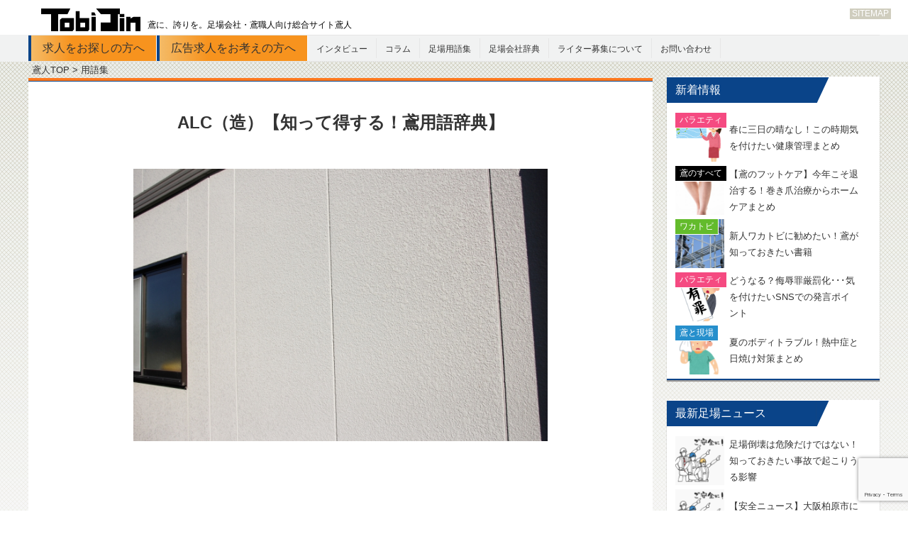

--- FILE ---
content_type: text/html; charset=UTF-8
request_url: https://tobi-jin.jp/word-list/word/3473.html
body_size: 9717
content:
<!DOCTYPE html>
<!-- 20200207 -->
<!--[if IE 6]>
<html id="ie6" lang="ja"
	itemscope 
	itemtype="http://schema.org/Article" 
	prefix="og: http://ogp.me/ns#" >
<![endif]-->
<!--[if IE 7]>
<html id="ie7" lang="ja"
	itemscope 
	itemtype="http://schema.org/Article" 
	prefix="og: http://ogp.me/ns#" >
<![endif]-->
<!--[if IE 8]>
<html id="ie8" lang="ja"
	itemscope 
	itemtype="http://schema.org/Article" 
	prefix="og: http://ogp.me/ns#" >
<![endif]-->
<!--[if !(IE 6) & !(IE 7) & !(IE 8)]><!-->
<html lang="ja"
	itemscope 
	itemtype="http://schema.org/Article" 
	prefix="og: http://ogp.me/ns#" >
<!--<![endif]-->
<head>
<!-- Google tag (gtag.js) -->
<script async src="https://www.googletagmanager.com/gtag/js?id=G-WX064RLJ95"></script>
<script>
  window.dataLayer = window.dataLayer || [];
  function gtag(){dataLayer.push(arguments);}
  gtag('js', new Date());

  gtag('config', 'G-WX064RLJ95');
</script>
<meta charset="UTF-8" />
<meta name="viewport" content="width=device-width, initial-scale=1.0" />
<link rel="apple-touch-icon" sizes="57x57" href="https://tobi-jin.jp/wp-content/themes/tobi-jin/images/favicon/apple-touch-icon-57x57.png">
<link rel="apple-touch-icon" sizes="60x60" href="https://tobi-jin.jp/wp-content/themes/tobi-jin/images/favicon/apple-touch-icon-60x60.png">
<link rel="apple-touch-icon" sizes="72x72" href="https://tobi-jin.jp/wp-content/themes/tobi-jin/images/favicon/apple-touch-icon-72x72.png">
<link rel="apple-touch-icon" sizes="76x76" href="https://tobi-jin.jp/wp-content/themes/tobi-jin/images/favicon/apple-touch-icon-76x76.png">
<link rel="apple-touch-icon" sizes="114x114" href="https://tobi-jin.jp/wp-content/themes/tobi-jin/images/favicon/apple-touch-icon-114x114.png">
<link rel="apple-touch-icon" sizes="120x120" href="https://tobi-jin.jp/wp-content/themes/tobi-jin/images/favicon/apple-touch-icon-120x120.png">
<link rel="apple-touch-icon" sizes="144x144" href="https://tobi-jin.jp/wp-content/themes/tobi-jin/images/favicon/apple-touch-icon-144x144.png">
<link rel="apple-touch-icon" sizes="152x152" href="https://tobi-jin.jp/wp-content/themes/tobi-jin/images/favicon/apple-touch-icon-152x152.png">
<link rel="apple-touch-icon" sizes="180x180" href="https://tobi-jin.jp/wp-content/themes/tobi-jin/images/favicon/apple-touch-icon-180x180.png">
<link rel="icon" type="image/png" href="https://tobi-jin.jp/wp-content/themes/tobi-jin/images/favicon/favicon-32x32.png" sizes="32x32">
<link rel="icon" type="image/png" href="https://tobi-jin.jp/wp-content/themes/tobi-jin/images/favicon/android-chrome-192x192.png" sizes="192x192">
<link rel="icon" type="image/png" href="https://tobi-jin.jp/wp-content/themes/tobi-jin/images/favicon/favicon-96x96.png" sizes="96x96">
<link rel="icon" type="image/png" href="https://tobi-jin.jp/wp-content/themes/tobi-jin/images/favicon/favicon-16x16.png" sizes="16x16">
<link rel="manifest" href="https://tobi-jin.jp/wp-content/themes/tobi-jin/images/favicon/android-chrome-manifest.json">
<meta name="msapplication-TileColor" content="#333333">
<meta name="msapplication-TileImage" content="https://tobi-jin.jp/wp-content/themes/tobi-jin/images/favicon/mstile-144x144.png">
<meta name="theme-color" content="#ffffff">
<title>ALC（造）【知って得する！鳶用語辞典】 | 鳶人 TOBIJIN | 足場会社・鳶職人のための総合サイト</title>
<link rel="profile" href="http://gmpg.org/xfn/11" />
<link rel="stylesheet" type="text/css" media="all" href="https://tobi-jin.jp/wp-content/themes/tobi-jin/style.css" />
<link rel="stylesheet" type="text/css" href="https://tobi-jin.jp/wp-content/themes/tobi-jin/css/meanmenu.css" />
<script src="https://code.jquery.com/jquery-1.9.1.js"></script>
<script async src="https://pagead2.googlesyndication.com/pagead/js/adsbygoogle.js?client=ca-pub-5009379754888465" crossorigin="anonymous"></script>
<script src="https://tobi-jin.jp/wp-content/themes/tobi-jin/js/meanmenu.js"></script>
<link rel="pingback" href="https://tobi-jin.jp/xmlrpc.php" />
<!--[if lt IE 9]>
<script src="https://tobi-jin.jp/wp-content/themes/tobi-jin/js/html5.js" type="text/javascript"></script>
<![endif]-->
<script>
$(function(){
  	$("#toTop a").hide();
    // fade in #back-top
    $(function () {
        $(window).scroll(function () {
            if ($(this).scrollTop() > 600) {
                $('#toTop a').fadeIn();
            } else {
                $('#toTop a').stop().fadeOut();
            }
        });
	     $("#toTop a").click(function(){
		     $('html,body').animate({ scrollTop: $($(this).attr("href")).offset().top }, 'fast','swing');
		     return false;
	     })
	});
});
$(function(){
	$(".tab li").click(function(){
		var index = $(this).parent("ul").children("li").index(this);
		$(this).siblings("li").removeClass("active");
		$(this).addClass("active");
		$(this).parent("ul").nextAll(".panel").hide();
		$(this).parent("ul").nextAll(".panel").eq(index).show();
	});
});
$(document).ready(function() {
$('.menu-main-menu-container').meanmenu();
});
$(document).ready(function(){
    $(".no-items").prepend("<a href='admin.php'>もどる</a>");
  });
$(document).ready(function(){
 var agent = navigator.userAgent;
 if(agent.search(/iPhone/) != -1 || agent.search(/iPad/) != -1 || agent.search(/Android/) != -1){

$(function() {
  var contents = $("#menu li> > ul.sub-menu");
  $("#menu > li > a").click(function(){
    return false;
  });
  $("#menu.tbm-menu > li  >a").click(function(){
    return false;
  });
});
 }
});

		</script>
		<meta property="og:type" content="blog">
		<meta property="og:image" content="https://tobi-jin.jp/wp-content/uploads/2020/11/ALC.jpg" itemprop="thumbnailUrl">
		<meta property="og:title" content="ALC（造）【知って得する！鳶用語辞典】鳶人 TOBIJIN | 足場会社・鳶職人のための総合サイト">
		<meta property="og:url" content="https://tobi-jin.jp/word-list/word/3473.html">
		<meta property="og:site_name" content="鳶に、誇りを。鳶人 TOBIJIN">

<!-- All in One SEO Pack 2.2.4.2 by Michael Torbert of Semper Fi Web Design[3186,3246] -->
<meta name="description" itemprop="description" content="【読み方】 ALC（造） えーえるしーづくり 【解説】 軽量気泡コンクリートを壁材に用いている建物を指す言葉。ALCとは『Autoclaved Light-weight" />

<link rel="canonical" href="https://tobi-jin.jp/word-list/word/3473.html" />
<meta property="og:title" content="ALC（造）【知って得する！鳶用語辞典】 | 鳶人 TOBIJIN | 足場会社・鳶職人のための総合サイト" />
<meta property="og:type" content="article" />
<meta property="og:url" content="https://tobi-jin.jp/word-list/word/3473.html" />
<meta property="og:image" content="https://tobi-jin.jp/wp-content/uploads/2020/11/ALC.jpg" />
<meta property="og:site_name" content="鳶人 TOBIJIN | 足場会社・鳶職人のための総合サイト" />
<meta property="fb:admins" content="koide.kensuke" />
<meta property="og:description" content="【読み方】 ALC（造） えーえるしーづくり 【解説】 軽量気泡コンクリートを壁材に用いている建物を指す言葉。ALCとは『Autoclaved Light-weight Concrete』の略。 「RC（構造）」でも触れたが、壁つなぎを打つにあたって躯体の壁材が何で作られているかによって、使用する壁つなぎ用のアンカーの種類が変わってくる。ALC造の壁は鉄筋コンクリート造のRCと比べるとやや脆く、ALCアンカー（ALC造の壁に用いるアンカー）を使わなければ壁つなぎが正しく性能を発揮できないのだ。 関連用語：「RC（構造）」" />
<meta property="article:published_time" content="2016-10-09T19:30:36Z" />
<meta property="article:modified_time" content="2020-11-28T16:58:05Z" />
<meta name="twitter:card" content="summary" />
<meta name="twitter:site" content="@TOBIJIN1" />
<meta name="twitter:domain" content="TOBIJIN1" />
<meta name="twitter:description" content="【読み方】 ALC（造） えーえるしーづくり 【解説】 軽量気泡コンクリートを壁材に用いている建物を指す言葉。ALCとは『Autoclaved Light-weight Concrete』の略。 「RC（構造）」でも触れたが、壁つなぎを打つにあたって躯体の壁材が何で作られているかによって、使用する壁つなぎ用のアンカーの種類が変わってくる。ALC造の壁は鉄筋コンクリート造のRCと比べるとやや脆く、ALCアンカー（ALC造の壁に用いるアンカー）を使わなければ壁つなぎが正しく性能を発揮できないのだ。 関連用語：「RC（構造）」" />
<meta itemprop="image" content="https://tobi-jin.jp/wp-content/uploads/2020/11/ALC.jpg" />
<!-- /all in one seo pack -->
<link rel='dns-prefetch' href='//www.google.com' />
<link rel='dns-prefetch' href='//s.w.org' />
<link rel="alternate" type="application/rss+xml" title="鳶人 TOBIJIN | 足場会社・鳶職人のための総合サイト &raquo; フィード" href="https://tobi-jin.jp/feed" />
<link rel="alternate" type="application/rss+xml" title="鳶人 TOBIJIN | 足場会社・鳶職人のための総合サイト &raquo; コメントフィード" href="https://tobi-jin.jp/comments/feed" />
		<script type="text/javascript">
			window._wpemojiSettings = {"baseUrl":"https:\/\/s.w.org\/images\/core\/emoji\/12.0.0-1\/72x72\/","ext":".png","svgUrl":"https:\/\/s.w.org\/images\/core\/emoji\/12.0.0-1\/svg\/","svgExt":".svg","source":{"concatemoji":"https:\/\/tobi-jin.jp\/wp-includes\/js\/wp-emoji-release.min.js?ver=5.4.2"}};
			/*! This file is auto-generated */
			!function(e,a,t){var r,n,o,i,p=a.createElement("canvas"),s=p.getContext&&p.getContext("2d");function c(e,t){var a=String.fromCharCode;s.clearRect(0,0,p.width,p.height),s.fillText(a.apply(this,e),0,0);var r=p.toDataURL();return s.clearRect(0,0,p.width,p.height),s.fillText(a.apply(this,t),0,0),r===p.toDataURL()}function l(e){if(!s||!s.fillText)return!1;switch(s.textBaseline="top",s.font="600 32px Arial",e){case"flag":return!c([127987,65039,8205,9895,65039],[127987,65039,8203,9895,65039])&&(!c([55356,56826,55356,56819],[55356,56826,8203,55356,56819])&&!c([55356,57332,56128,56423,56128,56418,56128,56421,56128,56430,56128,56423,56128,56447],[55356,57332,8203,56128,56423,8203,56128,56418,8203,56128,56421,8203,56128,56430,8203,56128,56423,8203,56128,56447]));case"emoji":return!c([55357,56424,55356,57342,8205,55358,56605,8205,55357,56424,55356,57340],[55357,56424,55356,57342,8203,55358,56605,8203,55357,56424,55356,57340])}return!1}function d(e){var t=a.createElement("script");t.src=e,t.defer=t.type="text/javascript",a.getElementsByTagName("head")[0].appendChild(t)}for(i=Array("flag","emoji"),t.supports={everything:!0,everythingExceptFlag:!0},o=0;o<i.length;o++)t.supports[i[o]]=l(i[o]),t.supports.everything=t.supports.everything&&t.supports[i[o]],"flag"!==i[o]&&(t.supports.everythingExceptFlag=t.supports.everythingExceptFlag&&t.supports[i[o]]);t.supports.everythingExceptFlag=t.supports.everythingExceptFlag&&!t.supports.flag,t.DOMReady=!1,t.readyCallback=function(){t.DOMReady=!0},t.supports.everything||(n=function(){t.readyCallback()},a.addEventListener?(a.addEventListener("DOMContentLoaded",n,!1),e.addEventListener("load",n,!1)):(e.attachEvent("onload",n),a.attachEvent("onreadystatechange",function(){"complete"===a.readyState&&t.readyCallback()})),(r=t.source||{}).concatemoji?d(r.concatemoji):r.wpemoji&&r.twemoji&&(d(r.twemoji),d(r.wpemoji)))}(window,document,window._wpemojiSettings);
		</script>
		<style type="text/css">
img.wp-smiley,
img.emoji {
	display: inline !important;
	border: none !important;
	box-shadow: none !important;
	height: 1em !important;
	width: 1em !important;
	margin: 0 .07em !important;
	vertical-align: -0.1em !important;
	background: none !important;
	padding: 0 !important;
}
</style>
	<link rel='stylesheet' id='wp-block-library-css'  href='https://tobi-jin.jp/wp-includes/css/dist/block-library/style.min.css?ver=5.4.2' type='text/css' media='all' />
<link rel='stylesheet' id='contact-form-7-css'  href='https://tobi-jin.jp/wp-content/plugins/contact-form-7/includes/css/styles.css?ver=5.3' type='text/css' media='all' />
<link rel='stylesheet' id='wordpress-popular-posts-css'  href='https://tobi-jin.jp/wp-content/plugins/wordpress-popular-posts/style/wpp.css?ver=3.3.1' type='text/css' media='all' />
<script type='text/javascript' src='https://tobi-jin.jp/wp-includes/js/jquery/jquery.js?ver=1.12.4-wp'></script>
<script type='text/javascript' src='https://tobi-jin.jp/wp-includes/js/jquery/jquery-migrate.min.js?ver=1.4.1'></script>
<link rel='https://api.w.org/' href='https://tobi-jin.jp/wp-json/' />
<link rel="EditURI" type="application/rsd+xml" title="RSD" href="https://tobi-jin.jp/xmlrpc.php?rsd" />
<link rel="wlwmanifest" type="application/wlwmanifest+xml" href="https://tobi-jin.jp/wp-includes/wlwmanifest.xml" /> 
<meta name="generator" content="WordPress 5.4.2" />
<link rel='shortlink' href='https://tobi-jin.jp/?p=3473' />
<link rel="alternate" type="application/json+oembed" href="https://tobi-jin.jp/wp-json/oembed/1.0/embed?url=https%3A%2F%2Ftobi-jin.jp%2Fword-list%2Fword%2F3473.html" />
<link rel="alternate" type="text/xml+oembed" href="https://tobi-jin.jp/wp-json/oembed/1.0/embed?url=https%3A%2F%2Ftobi-jin.jp%2Fword-list%2Fword%2F3473.html&#038;format=xml" />
				<!-- WordPress Popular Posts v3.3.1 -->
				<script type="text/javascript">//<![CDATA[

					var sampling_active = 0;
					var sampling_rate   = 100;
					var do_request = false;

					if ( !sampling_active ) {
						do_request = true;
					} else {
						var num = Math.floor(Math.random() * sampling_rate) + 1;
						do_request = ( 1 === num );
					}

					if ( do_request ) {

						// Create XMLHttpRequest object and set variables
						var xhr = ( window.XMLHttpRequest )
						  ? new XMLHttpRequest()
						  : new ActiveXObject( "Microsoft.XMLHTTP" ),
						url = 'https://tobi-jin.jp/wp-admin/admin-ajax.php',
						params = 'action=update_views_ajax&token=1d33eb7920&wpp_id=3473';
						// Set request method and target URL
						xhr.open( "POST", url, true );
						// Set request header
						xhr.setRequestHeader( "Content-type", "application/x-www-form-urlencoded" );
						// Hook into onreadystatechange
						xhr.onreadystatechange = function() {
							if ( 4 === xhr.readyState && 200 === xhr.status ) {
								if ( window.console && window.console.log ) {
									window.console.log( xhr.responseText );
								}
							}
						};
						// Send request
						xhr.send( params );

					}

				//]]></script>
				<!-- End WordPress Popular Posts v3.3.1 -->
				</head>

<body class="post-template-default single single-post postid-3473 single-format-standard singular two-column right-sidebar">
		<div id="fb-root"></div>
<script>(function(d, s, id) {
  var js, fjs = d.getElementsByTagName(s)[0];
  if (d.getElementById(id)) return;
  js = d.createElement(s); js.id = id;
  js.src = "//connect.facebook.net/ja_JP/sdk.js#xfbml=1&appId=585651508143338&version=v2.0";
  fjs.parentNode.insertBefore(js, fjs);
}(document, 'script', 'facebook-jssdk'));
</script>
<div id="header" class="hfeed">
	<header id="branding" role="banner">
		<div class="header-sitemap-link"><a href="https://tobi-jin.jp/?p=4091"> SITEMAP</a></div>
		<div class="wrap">
			<hgroup>
							<p id="site-description"><a href="https://tobi-jin.jp/" rel="home"><img src="https://tobi-jin.jp/wp-content/themes/tobi-jin/images/logo.png"  alt="鳶に、誇りを。足場会社・鳶職人向け総合サイト鳶人logo"/><span>鳶に、誇りを。足場会社・鳶職人向け総合サイト鳶人</span></a>
				</p>
						</hgroup>
			<div>
			<nav id="access" role="navigation">
								<div class="skip-link"><a class="assistive-text" href="#content">Skip to primary content</a></div>
												<div><a class="btn-top-recruit" href="https://tobi-jin.jp/recruit/" rel="">求人をお探しの方へ</a><a class="btn-top-ad" href="https://tobi-jin.jp/advertisment" rel="">広告求人をお考えの方へ</a></div>
				<div class="menu-main-menu-container"><ul id="menu-main-menu" class="menu"><li id="menu-item-11" class="menu-item menu-item-type-taxonomy menu-item-object-category menu-item-11"><a href="https://tobi-jin.jp/category/interview">インタビュー</a></li>
<li id="menu-item-977" class="menu-item menu-item-type-taxonomy menu-item-object-category menu-item-has-children menu-item-977"><a href="https://tobi-jin.jp/category/column">コラム</a>
<ul class="sub-menu">
	<li id="menu-item-3266" class="menu-item menu-item-type-taxonomy menu-item-object-category menu-item-3266"><a href="https://tobi-jin.jp/category/column/news">最新足場ニュース</a></li>
	<li id="menu-item-3283" class="menu-item menu-item-type-taxonomy menu-item-object-category menu-item-3283"><a href="https://tobi-jin.jp/category/column/knowledge">THE 鳶～鳶のすべて</a></li>
	<li id="menu-item-3262" class="menu-item menu-item-type-taxonomy menu-item-object-category menu-item-3262"><a href="https://tobi-jin.jp/category/column/genba">鳶と現場</a></li>
	<li id="menu-item-2225" class="menu-item menu-item-type-taxonomy menu-item-object-category menu-item-2225"><a href="https://tobi-jin.jp/category/column/wakatobi">ワカトビたち</a></li>
	<li id="menu-item-998" class="menu-item menu-item-type-taxonomy menu-item-object-category menu-item-998"><a href="https://tobi-jin.jp/category/column/real">鳶とお金</a></li>
	<li id="menu-item-3261" class="menu-item menu-item-type-taxonomy menu-item-object-category menu-item-3261"><a href="https://tobi-jin.jp/category/word-list/item">鳶と道具</a></li>
	<li id="menu-item-3265" class="menu-item menu-item-type-taxonomy menu-item-object-category menu-item-3265"><a href="https://tobi-jin.jp/category/column/fun">バラエティ</a></li>
	<li id="menu-item-3264" class="menu-item menu-item-type-taxonomy menu-item-object-category menu-item-3264"><a href="https://tobi-jin.jp/category/column/research">鳶職人アンケート＆大調査</a></li>
	<li id="menu-item-3263" class="menu-item menu-item-type-taxonomy menu-item-object-category menu-item-3263"><a href="https://tobi-jin.jp/category/column/tax">鳶の確定申告</a></li>
</ul>
</li>
<li id="menu-item-1003" class="menu-item menu-item-type-post_type menu-item-object-page menu-item-1003"><a href="https://tobi-jin.jp/words">足場用語集</a></li>
<li id="menu-item-1611" class="menu-item menu-item-type-post_type menu-item-object-page menu-item-1611"><a href="https://tobi-jin.jp/tobimap">足場会社辞典</a></li>
<li id="menu-item-5115" class="menu-item menu-item-type-post_type menu-item-object-page menu-item-5115"><a href="https://tobi-jin.jp/writer">ライター募集について</a></li>
<li id="menu-item-5116" class="menu-item menu-item-type-post_type menu-item-object-page menu-item-5116"><a href="https://tobi-jin.jp/contact">お問い合わせ</a></li>
</ul></div>			</nav></div>
		</div>
	</header><!-- #branding -->


	<div id="main" class="word-list word  ">
		<div class="wrap">

<section id="primary">
	<div id="content" role="main">
		<div class="contents-page-nav">
			<div>

			<span><a href="https://tobi-jin.jp">鳶人TOP > </a></span><span>用語集 </span>
			</div>
		</div>
						
<article id="post-3473" class="post-3473 post type-post status-publish format-standard has-post-thumbnail hentry category-word-list category-word">
	<header class="content-page-header">
		<div class="content-page-title">
            <div class="list-contents-title">
                <h1>ALC（造）【知って得する！鳶用語辞典】</h1>
            </div>
        </div>
        <div>
        </div>
        <div class="list-contents-img"><img width="584" height="384" src="https://tobi-jin.jp/wp-content/uploads/2020/11/ALC.jpg" class="attachment-large size-large wp-post-image" alt="" srcset="https://tobi-jin.jp/wp-content/uploads/2020/11/ALC.jpg 640w, https://tobi-jin.jp/wp-content/uploads/2020/11/ALC-388x255.jpg 388w" sizes="(max-width: 584px) 100vw, 584px" />        </div>
	</header><!-- .entry-header -->

	<div class="entry-content">
					<div>
				<p>【読み方】<br />
ALC（造）</p>
<p>えーえるしーづくり<br />
【解説】<br />
軽量気泡コンクリートを壁材に用いている建物を指す言葉。ALCとは『Autoclaved Light-weight Concrete』の略。</p>
<p>「<a href="https://tobi-jin.jp/word-list/word/3284.html">RC（構造）</a>」でも触れたが、壁つなぎを打つにあたって躯体の壁材が何で作られているかによって、使用する壁つなぎ用のアンカーの種類が変わってくる。ALC造の壁は鉄筋コンクリート造のRCと比べるとやや脆く、ALCアンカー（ALC造の壁に用いるアンカー）を使わなければ壁つなぎが正しく性能を発揮できないのだ。</p>
<p>関連用語：「<a href="https://tobi-jin.jp/word-list/word/3284.html">RC（構造）</a>」</p>
			</div>
			
									<p class="sns-recommend">友達にも鳶の事を教える。</p>
			<p class="header-sns">
			<a class="facebook-iine" href="http://www.facebook.com/share.php?u=https://tobi-jin.jp/word-list/word/3473.html" alt=ALC（造）【知って得する！鳶用語辞典】			onClick="window.open(encodeURI(decodeURI(this.href)),
			      'sharewindow',
			      'width=550, height=450, personalbar=0, toolbar=0, scrollbars=1, resizable=!'
			      ); return false;">
			<img src="https://tobi-jin.jp/wp-content/themes/tobi-jin/images/icon-fb.png" alt="" /></a>

			<a class="twitter-tweet" href="http://twitter.com/intent/tweet?text=【ALC（造）【知って得する！鳶用語辞典】 | https://tobi-jin.jp/word-list/word/3473.html】"
			      onClick="window.open(encodeURI(decodeURI(this.href)),
			      'tweetwindow',
			      'width=550, height=450, personalbar=0, toolbar=0, scrollbars=1, resizable=!'
			      ); return false;">
			    <img src="https://tobi-jin.jp/wp-content/themes/tobi-jin/images/icon-tw.png" alt="" /></a>

				<a class="line-okru" href="http://line.me/R/msg/text/?%E9%B3%B6%E3%81%AB%E3%80%81%E8%AA%87%E3%82%8A%E3%82%92%E3%80%82%E9%B3%B6%E4%BA%BA%20http%3A%2F%2Ftobi-jin.jp%2F">
					<img src="https://tobi-jin.jp/wp-content/themes/tobi-jin/images/icon-line.png" alt="" />
				</a>
				
			</p>

			<!--求人新着-->
						<h3 class="sub-line"><span>新着足場鳶求人</span></h3>
			<ul class="rec-link-row">
						</ul>

			<!--this cat next prev-->
			<h3 class="sub-line"><span>関連記事</span></h3>
			<ul id="navigation" class="rec-link-col">
					            					<li>
						<div>
														<a href="https://tobi-jin.jp/word-list/word/3769.html" rel="prev"><span><img width="382" height="255" src="https://tobi-jin.jp/wp-content/uploads/2020/11/セットバック.jpg" class="attachment-664x255 size-664x255 wp-post-image" alt="" srcset="https://tobi-jin.jp/wp-content/uploads/2020/11/セットバック.jpg 640w, https://tobi-jin.jp/wp-content/uploads/2020/11/セットバック-382x255.jpg 382w" sizes="(max-width: 382px) 100vw, 382px" /></span><span>【知って得する！鳶用語辞典】セットバック</span></a>						</div>
					</li>
            						            					<li>
						<div>
														<a href="https://tobi-jin.jp/word-list/word/3574.html" rel="next"><span></span><span>端太角【知って得する！足場用語辞典】</span></a>					  </div>
				</li>
            
			</ul>
			
			<h3 class="sub-line"></h3>
			<ul id="navigation" class="rec-link-col">
				
			</ul>

	</div><!-- .entry-content -->

	<footer class="entry-meta">

	</footer><!-- .entry-meta -->
</article><!-- #post-3473 -->
				<div id="comments">
	
	
	
	
</div><!-- #comments -->

						</div><!-- #content -->
</section><!-- #primary -->
		<div id="secondary" class="widget-area" role="complementary">
				<div class="post-list">
					<div class="post-side-list-title"><p>新着情報</p></div>
					<ul>
						<li><a href="https://tobi-jin.jp/column/8203.html" class="column fun  " >
						<img width="180" height="180" src="https://tobi-jin.jp/wp-content/uploads/2019/06/job_otenki_oneesan.png" class="attachment-thumbnail size-thumbnail wp-post-image" alt="" /><span>
						春に三日の晴なし！この時期気を付けたい健康管理まとめ</span>
</a></li>
<li><a href="https://tobi-jin.jp/column/knowledge/8198.html" class="column knowledge  " >
						<img width="288" height="288" src="https://tobi-jin.jp/wp-content/uploads/2019/08/TLTM180711-0018_TP_V1-288x288.jpg" class="attachment-thumbnail size-thumbnail wp-post-image" alt="" srcset="https://tobi-jin.jp/wp-content/uploads/2019/08/TLTM180711-0018_TP_V1-288x288.jpg 288w, https://tobi-jin.jp/wp-content/uploads/2019/08/TLTM180711-0018_TP_V1-266x266.jpg 266w, https://tobi-jin.jp/wp-content/uploads/2019/08/TLTM180711-0018_TP_V1-196x196.jpg 196w" sizes="(max-width: 288px) 100vw, 288px" /><span>
						【鳶のフットケア】今年こそ退治する！巻き爪治療からホームケアまとめ</span>
</a></li>
<li><a href="https://tobi-jin.jp/column/8196.html" class="column wakatobi  " >
						<img width="288" height="288" src="https://tobi-jin.jp/wp-content/uploads/2015/05/tobione-0361-288x288.jpg" class="attachment-thumbnail size-thumbnail wp-post-image" alt="" /><span>
						新人ワカトビに勧めたい！鳶が知っておきたい書籍</span>
</a></li>
<li><a href="https://tobi-jin.jp/column/fun/8186.html" class="fun  " >
						<img width="180" height="180" src="https://tobi-jin.jp/wp-content/uploads/2018/09/saiban_yuzai.png" class="attachment-thumbnail size-thumbnail wp-post-image" alt="" /><span>
						どうなる？侮辱罪厳罰化･･･気を付けたいSNSでの発言ポイント</span>
</a></li>
<li><a href="https://tobi-jin.jp/column/genba/8189.html" class="genba  " >
						<img width="288" height="288" src="https://tobi-jin.jp/wp-content/uploads/2022/07/sick_takansyou-288x288.png" class="attachment-thumbnail size-thumbnail wp-post-image" alt="" srcset="https://tobi-jin.jp/wp-content/uploads/2022/07/sick_takansyou-288x288.png 288w, https://tobi-jin.jp/wp-content/uploads/2022/07/sick_takansyou-532x532.png 532w, https://tobi-jin.jp/wp-content/uploads/2022/07/sick_takansyou-266x266.png 266w, https://tobi-jin.jp/wp-content/uploads/2022/07/sick_takansyou-196x196.png 196w" sizes="(max-width: 288px) 100vw, 288px" /><span>
						夏のボディトラブル！熱中症と日焼け対策まとめ</span>
</a></li>
					</ul>
			</div><!--   新着  -->
				<div class="post-list">
					<div class="post-side-list-title"><p>最新足場ニュース</p></div>
					<ul>
						<li><a href="https://tobi-jin.jp/%e6%9c%aa%e5%88%86%e9%a1%9e/8194.html" class="" >
						<img width="288" height="288" src="https://tobi-jin.jp/wp-content/uploads/2015/07/スクリーンショット-2015-07-02-11.57.16-288x288.png" class="attachment-thumbnail size-thumbnail wp-post-image" alt="" /><span>
						足場倒壊は危険だけではない！知っておきたい事故で起こりうる影響</span>
</a></li>
<li><a href="https://tobi-jin.jp/column/news/8017.html" class="" >
						<img width="288" height="288" src="https://tobi-jin.jp/wp-content/uploads/2015/07/スクリーンショット-2015-07-02-11.57.16-288x288.png" class="attachment-thumbnail size-thumbnail wp-post-image" alt="" /><span>
						【安全ニュース】大阪柏原市にの建設工事現場で足場倒壊</span>
</a></li>
<li><a href="https://tobi-jin.jp/column/7613.html" class="" >
						<img width="288" height="288" src="https://tobi-jin.jp/wp-content/uploads/2019/03/tobi-288x288.png" class="attachment-thumbnail size-thumbnail wp-post-image" alt="" srcset="https://tobi-jin.jp/wp-content/uploads/2019/03/tobi-288x288.png 288w, https://tobi-jin.jp/wp-content/uploads/2019/03/tobi-266x266.png 266w, https://tobi-jin.jp/wp-content/uploads/2019/03/tobi-196x196.png 196w" sizes="(max-width: 288px) 100vw, 288px" /><span>
						環境にも優しい！新世代のシート留め金具「SLT」最新情報！</span>
</a></li>
<li><a href="https://tobi-jin.jp/column/7493.html" class="" >
						<img width="288" height="288" src="https://tobi-jin.jp/wp-content/uploads/2019/03/tobi-288x288.png" class="attachment-thumbnail size-thumbnail wp-post-image" alt="" srcset="https://tobi-jin.jp/wp-content/uploads/2019/03/tobi-288x288.png 288w, https://tobi-jin.jp/wp-content/uploads/2019/03/tobi-266x266.png 266w, https://tobi-jin.jp/wp-content/uploads/2019/03/tobi-196x196.png 196w" sizes="(max-width: 288px) 100vw, 288px" /><span>
						最新シート留め金具情報！新商品「SLT」を追え！</span>
</a></li>
<li><a href="https://tobi-jin.jp/column/7248.html" class="" >
						<img width="288" height="288" src="https://tobi-jin.jp/wp-content/uploads/2015/07/スクリーンショット-2015-07-02-11.57.16-288x288.png" class="attachment-thumbnail size-thumbnail wp-post-image" alt="" /><span>
						安全帯が変わる！！2022年から規格変更</span>
</a></li>
					</ul>
			</div><!--   新着  -->



	</div><!-- #secondary .widget-area -->
		</div>
	</div><!-- #main -->
				<p id="toTop">
					<a href="#header"><span>上に戻る</span></a>
				</p>
				<div class="footer-bg">
				</div>

	<footer id="colophon" role="contentinfo">


			<div id="supplementary" class="two">
		<div id="first" class="widget-area" role="complementary">
		<aside id="nav_menu-2" class="widget widget_nav_menu">
			<h3 class="widget-title">
				<a href="https://tobi-jin.jp">鳶人 鳶に、誇りを。
				</a>

			</h3><span>鳶人は私たちが文化的な生活を行うために必要な「建物」を<br>
作る際に、必須である「足場」組み立てる職人「鳶職人」達の仕事<br>
にまつわるインタビューコラム、知識や用語を取り上げることでその<br>
誇りを伝えていきたい。<br>
鳶人は鳶職人不足の解決と社会的地位向上に寄与を目指しています。</span>

			<div class="menu-footer-menu-container">
				<ul id="menu-footer-menu" class="menu">
					<li id="menu-item-1020" class="menu-item menu-item-type-taxonomy menu-item-object-category menu-item-1020"><a href="https://tobi-jin.jp/category/interview">職人インタビュー</a>
					<ul class="sub-menu">
						<li><a href="https://tobi-jin.jp/interview/6015.html" class="" >職人インタビュー</a></li>
<li><a href="https://tobi-jin.jp/interview/2117.html" class="" >TOP鳶人</a></li>
<li><a href="https://tobi-jin.jp/interview/778.html" class="" >TOP鳶人</a></li>
					</ul>
</li>
<li id="menu-item-1021" class="menu-item menu-item-type-taxonomy menu-item-object-category current-post-ancestor menu-item-has-children menu-item-1021"><a href="https://tobi-jin.jp/category/column">コラム</a>
<ul class="sub-menu">
	<li id="menu-item-3266" class="menu-item menu-item-type-taxonomy menu-item-object-category menu-item-3266"><a href="https://tobi-jin.jp/category/column/news">最新足場ニュース</a></li>
	<li id="menu-item-3262" class="menu-item menu-item-type-taxonomy menu-item-object-category menu-item-3262"><a href="https://tobi-jin.jp/category/column/genba">鳶と現場</a></li>
	<li id="menu-item-2225" class="menu-item menu-item-type-taxonomy menu-item-object-category menu-item-2225"><a href="https://tobi-jin.jp/category/column/wakatobi">ワカトビたち</a></li>
	<li id="menu-item-998" class="menu-item menu-item-type-taxonomy menu-item-object-category menu-item-998"><a href="https://tobi-jin.jp/category/column/real">鳶とお金</a></li>
	<li id="menu-item-3261" class="menu-item menu-item-type-taxonomy menu-item-object-category menu-item-3261"><a href="https://tobi-jin.jp/category/word-list/item">鳶と道具</a></li>
	<li id="menu-item-3265" class="menu-item menu-item-type-taxonomy menu-item-object-category menu-item-3265"><a href="https://tobi-jin.jp/category/column/fun">バラエティ</a></li>
	<li id="menu-item-3264" class="menu-item menu-item-type-taxonomy menu-item-object-category menu-item-3264"><a href="https://tobi-jin.jp/category/column/research">鳶職人アンケート＆大調査</a></li>
	<li id="menu-item-3263" class="menu-item menu-item-type-taxonomy menu-item-object-category menu-item-3263"><a href="https://tobi-jin.jp/category/column/tax">鳶の確定申告</a></li>
</ul>
</li>
<li id="menu-item-1026" class="menu-item menu-item-type-post_type menu-item-object-page menu-item-has-children menu-item-1026"><a href="https://tobi-jin.jp/words">用語集</a>
<ul class="sub-menu">
</ul>
</li>
<li id="menu-item-1023" class="menu-item menu-item-type-taxonomy menu-item-object-category menu-item-has-children menu-item-1023"><a href="https://tobi-jin.jp/recruit">鳶採用情報</a>
<ul class="sub-menu">
</ul>
</li>
<li id="menu-item-1038" class="menu-item menu-item-type-post_type menu-item-object-page menu-item-1038"><a href="https://tobi-jin.jp/tobimap">足場会社辞典</a>
<ul class="sub-menu maparea">
	<li><a href="https://tobi-jin.jp/?p=2260">関東</a> <a href="https://tobi-jin.jp/?p=2600">関西</a> <a href="https://tobi-jin.jp/?p=2602">東北</a> <a href="https://tobi-jin.jp/?p=2604">北海道</a></li>
	<li> <a href="https://tobi-jin.jp/?p=2606">北陸</a> <a href="https://tobi-jin.jp/?p=2608">甲信越</a> <a href="https://tobi-jin.jp/?p=2610">中部</a> <a href="https://tobi-jin.jp/?p=2612">中国</a></li>
	<li> <a href="https://tobi-jin.jp/?p=2614">四国</a> <a href="https://tobi-jin.jp/?p=2616">九州</a> <a href="https://tobi-jin.jp/?p=2618">沖縄</a></li>
</ul>
</li>
</ul></div></aside>	</div><!-- #first .widget-area -->


	</div>

			<div id="site-generator">
								<span>© Copyright 鳶に、誇りを。-鳶人-. 　All rights reserved.</span>
			</div>
	</footer><!-- #colophon -->
</div><!-- #page -->

<script type='text/javascript' src='https://tobi-jin.jp/wp-includes/js/comment-reply.min.js?ver=5.4.2'></script>
<script type='text/javascript'>
/* <![CDATA[ */
var wpcf7 = {"apiSettings":{"root":"https:\/\/tobi-jin.jp\/wp-json\/contact-form-7\/v1","namespace":"contact-form-7\/v1"}};
/* ]]> */
</script>
<script type='text/javascript' src='https://tobi-jin.jp/wp-content/plugins/contact-form-7/includes/js/scripts.js?ver=5.3'></script>
<script type='text/javascript' src='https://www.google.com/recaptcha/api.js?render=6LdbafAZAAAAAFa32jYfKPhtYMSrlozcp8nn4rmM&#038;ver=3.0'></script>
<script type='text/javascript'>
/* <![CDATA[ */
var wpcf7_recaptcha = {"sitekey":"6LdbafAZAAAAAFa32jYfKPhtYMSrlozcp8nn4rmM","actions":{"homepage":"homepage","contactform":"contactform"}};
/* ]]> */
</script>
<script type='text/javascript' src='https://tobi-jin.jp/wp-content/plugins/contact-form-7/modules/recaptcha/script.js?ver=5.3'></script>
<script type='text/javascript' src='https://tobi-jin.jp/wp-includes/js/wp-embed.min.js?ver=5.4.2'></script>

<script>
  (function(i,s,o,g,r,a,m){i['GoogleAnalyticsObject']=r;i[r]=i[r]||function(){
  (i[r].q=i[r].q||[]).push(arguments)},i[r].l=1*new Date();a=s.createElement(o),
  m=s.getElementsByTagName(o)[0];a.async=1;a.src=g;m.parentNode.insertBefore(a,m)
  })(window,document,'script','//www.google-analytics.com/analytics.js','ga');

  ga('create', 'UA-59401965-1', 'auto');
  ga('send', 'pageview');

</script>

</body>
</html>

--- FILE ---
content_type: text/html; charset=UTF-8
request_url: https://tobi-jin.jp/wp-admin/admin-ajax.php
body_size: -110
content:
WPP: OK. Execution time: 0.002186 seconds

--- FILE ---
content_type: text/html; charset=utf-8
request_url: https://www.google.com/recaptcha/api2/anchor?ar=1&k=6LdbafAZAAAAAFa32jYfKPhtYMSrlozcp8nn4rmM&co=aHR0cHM6Ly90b2JpLWppbi5qcDo0NDM.&hl=en&v=7gg7H51Q-naNfhmCP3_R47ho&size=invisible&anchor-ms=20000&execute-ms=15000&cb=q8561kv1imob
body_size: 48193
content:
<!DOCTYPE HTML><html dir="ltr" lang="en"><head><meta http-equiv="Content-Type" content="text/html; charset=UTF-8">
<meta http-equiv="X-UA-Compatible" content="IE=edge">
<title>reCAPTCHA</title>
<style type="text/css">
/* cyrillic-ext */
@font-face {
  font-family: 'Roboto';
  font-style: normal;
  font-weight: 400;
  font-stretch: 100%;
  src: url(//fonts.gstatic.com/s/roboto/v48/KFO7CnqEu92Fr1ME7kSn66aGLdTylUAMa3GUBHMdazTgWw.woff2) format('woff2');
  unicode-range: U+0460-052F, U+1C80-1C8A, U+20B4, U+2DE0-2DFF, U+A640-A69F, U+FE2E-FE2F;
}
/* cyrillic */
@font-face {
  font-family: 'Roboto';
  font-style: normal;
  font-weight: 400;
  font-stretch: 100%;
  src: url(//fonts.gstatic.com/s/roboto/v48/KFO7CnqEu92Fr1ME7kSn66aGLdTylUAMa3iUBHMdazTgWw.woff2) format('woff2');
  unicode-range: U+0301, U+0400-045F, U+0490-0491, U+04B0-04B1, U+2116;
}
/* greek-ext */
@font-face {
  font-family: 'Roboto';
  font-style: normal;
  font-weight: 400;
  font-stretch: 100%;
  src: url(//fonts.gstatic.com/s/roboto/v48/KFO7CnqEu92Fr1ME7kSn66aGLdTylUAMa3CUBHMdazTgWw.woff2) format('woff2');
  unicode-range: U+1F00-1FFF;
}
/* greek */
@font-face {
  font-family: 'Roboto';
  font-style: normal;
  font-weight: 400;
  font-stretch: 100%;
  src: url(//fonts.gstatic.com/s/roboto/v48/KFO7CnqEu92Fr1ME7kSn66aGLdTylUAMa3-UBHMdazTgWw.woff2) format('woff2');
  unicode-range: U+0370-0377, U+037A-037F, U+0384-038A, U+038C, U+038E-03A1, U+03A3-03FF;
}
/* math */
@font-face {
  font-family: 'Roboto';
  font-style: normal;
  font-weight: 400;
  font-stretch: 100%;
  src: url(//fonts.gstatic.com/s/roboto/v48/KFO7CnqEu92Fr1ME7kSn66aGLdTylUAMawCUBHMdazTgWw.woff2) format('woff2');
  unicode-range: U+0302-0303, U+0305, U+0307-0308, U+0310, U+0312, U+0315, U+031A, U+0326-0327, U+032C, U+032F-0330, U+0332-0333, U+0338, U+033A, U+0346, U+034D, U+0391-03A1, U+03A3-03A9, U+03B1-03C9, U+03D1, U+03D5-03D6, U+03F0-03F1, U+03F4-03F5, U+2016-2017, U+2034-2038, U+203C, U+2040, U+2043, U+2047, U+2050, U+2057, U+205F, U+2070-2071, U+2074-208E, U+2090-209C, U+20D0-20DC, U+20E1, U+20E5-20EF, U+2100-2112, U+2114-2115, U+2117-2121, U+2123-214F, U+2190, U+2192, U+2194-21AE, U+21B0-21E5, U+21F1-21F2, U+21F4-2211, U+2213-2214, U+2216-22FF, U+2308-230B, U+2310, U+2319, U+231C-2321, U+2336-237A, U+237C, U+2395, U+239B-23B7, U+23D0, U+23DC-23E1, U+2474-2475, U+25AF, U+25B3, U+25B7, U+25BD, U+25C1, U+25CA, U+25CC, U+25FB, U+266D-266F, U+27C0-27FF, U+2900-2AFF, U+2B0E-2B11, U+2B30-2B4C, U+2BFE, U+3030, U+FF5B, U+FF5D, U+1D400-1D7FF, U+1EE00-1EEFF;
}
/* symbols */
@font-face {
  font-family: 'Roboto';
  font-style: normal;
  font-weight: 400;
  font-stretch: 100%;
  src: url(//fonts.gstatic.com/s/roboto/v48/KFO7CnqEu92Fr1ME7kSn66aGLdTylUAMaxKUBHMdazTgWw.woff2) format('woff2');
  unicode-range: U+0001-000C, U+000E-001F, U+007F-009F, U+20DD-20E0, U+20E2-20E4, U+2150-218F, U+2190, U+2192, U+2194-2199, U+21AF, U+21E6-21F0, U+21F3, U+2218-2219, U+2299, U+22C4-22C6, U+2300-243F, U+2440-244A, U+2460-24FF, U+25A0-27BF, U+2800-28FF, U+2921-2922, U+2981, U+29BF, U+29EB, U+2B00-2BFF, U+4DC0-4DFF, U+FFF9-FFFB, U+10140-1018E, U+10190-1019C, U+101A0, U+101D0-101FD, U+102E0-102FB, U+10E60-10E7E, U+1D2C0-1D2D3, U+1D2E0-1D37F, U+1F000-1F0FF, U+1F100-1F1AD, U+1F1E6-1F1FF, U+1F30D-1F30F, U+1F315, U+1F31C, U+1F31E, U+1F320-1F32C, U+1F336, U+1F378, U+1F37D, U+1F382, U+1F393-1F39F, U+1F3A7-1F3A8, U+1F3AC-1F3AF, U+1F3C2, U+1F3C4-1F3C6, U+1F3CA-1F3CE, U+1F3D4-1F3E0, U+1F3ED, U+1F3F1-1F3F3, U+1F3F5-1F3F7, U+1F408, U+1F415, U+1F41F, U+1F426, U+1F43F, U+1F441-1F442, U+1F444, U+1F446-1F449, U+1F44C-1F44E, U+1F453, U+1F46A, U+1F47D, U+1F4A3, U+1F4B0, U+1F4B3, U+1F4B9, U+1F4BB, U+1F4BF, U+1F4C8-1F4CB, U+1F4D6, U+1F4DA, U+1F4DF, U+1F4E3-1F4E6, U+1F4EA-1F4ED, U+1F4F7, U+1F4F9-1F4FB, U+1F4FD-1F4FE, U+1F503, U+1F507-1F50B, U+1F50D, U+1F512-1F513, U+1F53E-1F54A, U+1F54F-1F5FA, U+1F610, U+1F650-1F67F, U+1F687, U+1F68D, U+1F691, U+1F694, U+1F698, U+1F6AD, U+1F6B2, U+1F6B9-1F6BA, U+1F6BC, U+1F6C6-1F6CF, U+1F6D3-1F6D7, U+1F6E0-1F6EA, U+1F6F0-1F6F3, U+1F6F7-1F6FC, U+1F700-1F7FF, U+1F800-1F80B, U+1F810-1F847, U+1F850-1F859, U+1F860-1F887, U+1F890-1F8AD, U+1F8B0-1F8BB, U+1F8C0-1F8C1, U+1F900-1F90B, U+1F93B, U+1F946, U+1F984, U+1F996, U+1F9E9, U+1FA00-1FA6F, U+1FA70-1FA7C, U+1FA80-1FA89, U+1FA8F-1FAC6, U+1FACE-1FADC, U+1FADF-1FAE9, U+1FAF0-1FAF8, U+1FB00-1FBFF;
}
/* vietnamese */
@font-face {
  font-family: 'Roboto';
  font-style: normal;
  font-weight: 400;
  font-stretch: 100%;
  src: url(//fonts.gstatic.com/s/roboto/v48/KFO7CnqEu92Fr1ME7kSn66aGLdTylUAMa3OUBHMdazTgWw.woff2) format('woff2');
  unicode-range: U+0102-0103, U+0110-0111, U+0128-0129, U+0168-0169, U+01A0-01A1, U+01AF-01B0, U+0300-0301, U+0303-0304, U+0308-0309, U+0323, U+0329, U+1EA0-1EF9, U+20AB;
}
/* latin-ext */
@font-face {
  font-family: 'Roboto';
  font-style: normal;
  font-weight: 400;
  font-stretch: 100%;
  src: url(//fonts.gstatic.com/s/roboto/v48/KFO7CnqEu92Fr1ME7kSn66aGLdTylUAMa3KUBHMdazTgWw.woff2) format('woff2');
  unicode-range: U+0100-02BA, U+02BD-02C5, U+02C7-02CC, U+02CE-02D7, U+02DD-02FF, U+0304, U+0308, U+0329, U+1D00-1DBF, U+1E00-1E9F, U+1EF2-1EFF, U+2020, U+20A0-20AB, U+20AD-20C0, U+2113, U+2C60-2C7F, U+A720-A7FF;
}
/* latin */
@font-face {
  font-family: 'Roboto';
  font-style: normal;
  font-weight: 400;
  font-stretch: 100%;
  src: url(//fonts.gstatic.com/s/roboto/v48/KFO7CnqEu92Fr1ME7kSn66aGLdTylUAMa3yUBHMdazQ.woff2) format('woff2');
  unicode-range: U+0000-00FF, U+0131, U+0152-0153, U+02BB-02BC, U+02C6, U+02DA, U+02DC, U+0304, U+0308, U+0329, U+2000-206F, U+20AC, U+2122, U+2191, U+2193, U+2212, U+2215, U+FEFF, U+FFFD;
}
/* cyrillic-ext */
@font-face {
  font-family: 'Roboto';
  font-style: normal;
  font-weight: 500;
  font-stretch: 100%;
  src: url(//fonts.gstatic.com/s/roboto/v48/KFO7CnqEu92Fr1ME7kSn66aGLdTylUAMa3GUBHMdazTgWw.woff2) format('woff2');
  unicode-range: U+0460-052F, U+1C80-1C8A, U+20B4, U+2DE0-2DFF, U+A640-A69F, U+FE2E-FE2F;
}
/* cyrillic */
@font-face {
  font-family: 'Roboto';
  font-style: normal;
  font-weight: 500;
  font-stretch: 100%;
  src: url(//fonts.gstatic.com/s/roboto/v48/KFO7CnqEu92Fr1ME7kSn66aGLdTylUAMa3iUBHMdazTgWw.woff2) format('woff2');
  unicode-range: U+0301, U+0400-045F, U+0490-0491, U+04B0-04B1, U+2116;
}
/* greek-ext */
@font-face {
  font-family: 'Roboto';
  font-style: normal;
  font-weight: 500;
  font-stretch: 100%;
  src: url(//fonts.gstatic.com/s/roboto/v48/KFO7CnqEu92Fr1ME7kSn66aGLdTylUAMa3CUBHMdazTgWw.woff2) format('woff2');
  unicode-range: U+1F00-1FFF;
}
/* greek */
@font-face {
  font-family: 'Roboto';
  font-style: normal;
  font-weight: 500;
  font-stretch: 100%;
  src: url(//fonts.gstatic.com/s/roboto/v48/KFO7CnqEu92Fr1ME7kSn66aGLdTylUAMa3-UBHMdazTgWw.woff2) format('woff2');
  unicode-range: U+0370-0377, U+037A-037F, U+0384-038A, U+038C, U+038E-03A1, U+03A3-03FF;
}
/* math */
@font-face {
  font-family: 'Roboto';
  font-style: normal;
  font-weight: 500;
  font-stretch: 100%;
  src: url(//fonts.gstatic.com/s/roboto/v48/KFO7CnqEu92Fr1ME7kSn66aGLdTylUAMawCUBHMdazTgWw.woff2) format('woff2');
  unicode-range: U+0302-0303, U+0305, U+0307-0308, U+0310, U+0312, U+0315, U+031A, U+0326-0327, U+032C, U+032F-0330, U+0332-0333, U+0338, U+033A, U+0346, U+034D, U+0391-03A1, U+03A3-03A9, U+03B1-03C9, U+03D1, U+03D5-03D6, U+03F0-03F1, U+03F4-03F5, U+2016-2017, U+2034-2038, U+203C, U+2040, U+2043, U+2047, U+2050, U+2057, U+205F, U+2070-2071, U+2074-208E, U+2090-209C, U+20D0-20DC, U+20E1, U+20E5-20EF, U+2100-2112, U+2114-2115, U+2117-2121, U+2123-214F, U+2190, U+2192, U+2194-21AE, U+21B0-21E5, U+21F1-21F2, U+21F4-2211, U+2213-2214, U+2216-22FF, U+2308-230B, U+2310, U+2319, U+231C-2321, U+2336-237A, U+237C, U+2395, U+239B-23B7, U+23D0, U+23DC-23E1, U+2474-2475, U+25AF, U+25B3, U+25B7, U+25BD, U+25C1, U+25CA, U+25CC, U+25FB, U+266D-266F, U+27C0-27FF, U+2900-2AFF, U+2B0E-2B11, U+2B30-2B4C, U+2BFE, U+3030, U+FF5B, U+FF5D, U+1D400-1D7FF, U+1EE00-1EEFF;
}
/* symbols */
@font-face {
  font-family: 'Roboto';
  font-style: normal;
  font-weight: 500;
  font-stretch: 100%;
  src: url(//fonts.gstatic.com/s/roboto/v48/KFO7CnqEu92Fr1ME7kSn66aGLdTylUAMaxKUBHMdazTgWw.woff2) format('woff2');
  unicode-range: U+0001-000C, U+000E-001F, U+007F-009F, U+20DD-20E0, U+20E2-20E4, U+2150-218F, U+2190, U+2192, U+2194-2199, U+21AF, U+21E6-21F0, U+21F3, U+2218-2219, U+2299, U+22C4-22C6, U+2300-243F, U+2440-244A, U+2460-24FF, U+25A0-27BF, U+2800-28FF, U+2921-2922, U+2981, U+29BF, U+29EB, U+2B00-2BFF, U+4DC0-4DFF, U+FFF9-FFFB, U+10140-1018E, U+10190-1019C, U+101A0, U+101D0-101FD, U+102E0-102FB, U+10E60-10E7E, U+1D2C0-1D2D3, U+1D2E0-1D37F, U+1F000-1F0FF, U+1F100-1F1AD, U+1F1E6-1F1FF, U+1F30D-1F30F, U+1F315, U+1F31C, U+1F31E, U+1F320-1F32C, U+1F336, U+1F378, U+1F37D, U+1F382, U+1F393-1F39F, U+1F3A7-1F3A8, U+1F3AC-1F3AF, U+1F3C2, U+1F3C4-1F3C6, U+1F3CA-1F3CE, U+1F3D4-1F3E0, U+1F3ED, U+1F3F1-1F3F3, U+1F3F5-1F3F7, U+1F408, U+1F415, U+1F41F, U+1F426, U+1F43F, U+1F441-1F442, U+1F444, U+1F446-1F449, U+1F44C-1F44E, U+1F453, U+1F46A, U+1F47D, U+1F4A3, U+1F4B0, U+1F4B3, U+1F4B9, U+1F4BB, U+1F4BF, U+1F4C8-1F4CB, U+1F4D6, U+1F4DA, U+1F4DF, U+1F4E3-1F4E6, U+1F4EA-1F4ED, U+1F4F7, U+1F4F9-1F4FB, U+1F4FD-1F4FE, U+1F503, U+1F507-1F50B, U+1F50D, U+1F512-1F513, U+1F53E-1F54A, U+1F54F-1F5FA, U+1F610, U+1F650-1F67F, U+1F687, U+1F68D, U+1F691, U+1F694, U+1F698, U+1F6AD, U+1F6B2, U+1F6B9-1F6BA, U+1F6BC, U+1F6C6-1F6CF, U+1F6D3-1F6D7, U+1F6E0-1F6EA, U+1F6F0-1F6F3, U+1F6F7-1F6FC, U+1F700-1F7FF, U+1F800-1F80B, U+1F810-1F847, U+1F850-1F859, U+1F860-1F887, U+1F890-1F8AD, U+1F8B0-1F8BB, U+1F8C0-1F8C1, U+1F900-1F90B, U+1F93B, U+1F946, U+1F984, U+1F996, U+1F9E9, U+1FA00-1FA6F, U+1FA70-1FA7C, U+1FA80-1FA89, U+1FA8F-1FAC6, U+1FACE-1FADC, U+1FADF-1FAE9, U+1FAF0-1FAF8, U+1FB00-1FBFF;
}
/* vietnamese */
@font-face {
  font-family: 'Roboto';
  font-style: normal;
  font-weight: 500;
  font-stretch: 100%;
  src: url(//fonts.gstatic.com/s/roboto/v48/KFO7CnqEu92Fr1ME7kSn66aGLdTylUAMa3OUBHMdazTgWw.woff2) format('woff2');
  unicode-range: U+0102-0103, U+0110-0111, U+0128-0129, U+0168-0169, U+01A0-01A1, U+01AF-01B0, U+0300-0301, U+0303-0304, U+0308-0309, U+0323, U+0329, U+1EA0-1EF9, U+20AB;
}
/* latin-ext */
@font-face {
  font-family: 'Roboto';
  font-style: normal;
  font-weight: 500;
  font-stretch: 100%;
  src: url(//fonts.gstatic.com/s/roboto/v48/KFO7CnqEu92Fr1ME7kSn66aGLdTylUAMa3KUBHMdazTgWw.woff2) format('woff2');
  unicode-range: U+0100-02BA, U+02BD-02C5, U+02C7-02CC, U+02CE-02D7, U+02DD-02FF, U+0304, U+0308, U+0329, U+1D00-1DBF, U+1E00-1E9F, U+1EF2-1EFF, U+2020, U+20A0-20AB, U+20AD-20C0, U+2113, U+2C60-2C7F, U+A720-A7FF;
}
/* latin */
@font-face {
  font-family: 'Roboto';
  font-style: normal;
  font-weight: 500;
  font-stretch: 100%;
  src: url(//fonts.gstatic.com/s/roboto/v48/KFO7CnqEu92Fr1ME7kSn66aGLdTylUAMa3yUBHMdazQ.woff2) format('woff2');
  unicode-range: U+0000-00FF, U+0131, U+0152-0153, U+02BB-02BC, U+02C6, U+02DA, U+02DC, U+0304, U+0308, U+0329, U+2000-206F, U+20AC, U+2122, U+2191, U+2193, U+2212, U+2215, U+FEFF, U+FFFD;
}
/* cyrillic-ext */
@font-face {
  font-family: 'Roboto';
  font-style: normal;
  font-weight: 900;
  font-stretch: 100%;
  src: url(//fonts.gstatic.com/s/roboto/v48/KFO7CnqEu92Fr1ME7kSn66aGLdTylUAMa3GUBHMdazTgWw.woff2) format('woff2');
  unicode-range: U+0460-052F, U+1C80-1C8A, U+20B4, U+2DE0-2DFF, U+A640-A69F, U+FE2E-FE2F;
}
/* cyrillic */
@font-face {
  font-family: 'Roboto';
  font-style: normal;
  font-weight: 900;
  font-stretch: 100%;
  src: url(//fonts.gstatic.com/s/roboto/v48/KFO7CnqEu92Fr1ME7kSn66aGLdTylUAMa3iUBHMdazTgWw.woff2) format('woff2');
  unicode-range: U+0301, U+0400-045F, U+0490-0491, U+04B0-04B1, U+2116;
}
/* greek-ext */
@font-face {
  font-family: 'Roboto';
  font-style: normal;
  font-weight: 900;
  font-stretch: 100%;
  src: url(//fonts.gstatic.com/s/roboto/v48/KFO7CnqEu92Fr1ME7kSn66aGLdTylUAMa3CUBHMdazTgWw.woff2) format('woff2');
  unicode-range: U+1F00-1FFF;
}
/* greek */
@font-face {
  font-family: 'Roboto';
  font-style: normal;
  font-weight: 900;
  font-stretch: 100%;
  src: url(//fonts.gstatic.com/s/roboto/v48/KFO7CnqEu92Fr1ME7kSn66aGLdTylUAMa3-UBHMdazTgWw.woff2) format('woff2');
  unicode-range: U+0370-0377, U+037A-037F, U+0384-038A, U+038C, U+038E-03A1, U+03A3-03FF;
}
/* math */
@font-face {
  font-family: 'Roboto';
  font-style: normal;
  font-weight: 900;
  font-stretch: 100%;
  src: url(//fonts.gstatic.com/s/roboto/v48/KFO7CnqEu92Fr1ME7kSn66aGLdTylUAMawCUBHMdazTgWw.woff2) format('woff2');
  unicode-range: U+0302-0303, U+0305, U+0307-0308, U+0310, U+0312, U+0315, U+031A, U+0326-0327, U+032C, U+032F-0330, U+0332-0333, U+0338, U+033A, U+0346, U+034D, U+0391-03A1, U+03A3-03A9, U+03B1-03C9, U+03D1, U+03D5-03D6, U+03F0-03F1, U+03F4-03F5, U+2016-2017, U+2034-2038, U+203C, U+2040, U+2043, U+2047, U+2050, U+2057, U+205F, U+2070-2071, U+2074-208E, U+2090-209C, U+20D0-20DC, U+20E1, U+20E5-20EF, U+2100-2112, U+2114-2115, U+2117-2121, U+2123-214F, U+2190, U+2192, U+2194-21AE, U+21B0-21E5, U+21F1-21F2, U+21F4-2211, U+2213-2214, U+2216-22FF, U+2308-230B, U+2310, U+2319, U+231C-2321, U+2336-237A, U+237C, U+2395, U+239B-23B7, U+23D0, U+23DC-23E1, U+2474-2475, U+25AF, U+25B3, U+25B7, U+25BD, U+25C1, U+25CA, U+25CC, U+25FB, U+266D-266F, U+27C0-27FF, U+2900-2AFF, U+2B0E-2B11, U+2B30-2B4C, U+2BFE, U+3030, U+FF5B, U+FF5D, U+1D400-1D7FF, U+1EE00-1EEFF;
}
/* symbols */
@font-face {
  font-family: 'Roboto';
  font-style: normal;
  font-weight: 900;
  font-stretch: 100%;
  src: url(//fonts.gstatic.com/s/roboto/v48/KFO7CnqEu92Fr1ME7kSn66aGLdTylUAMaxKUBHMdazTgWw.woff2) format('woff2');
  unicode-range: U+0001-000C, U+000E-001F, U+007F-009F, U+20DD-20E0, U+20E2-20E4, U+2150-218F, U+2190, U+2192, U+2194-2199, U+21AF, U+21E6-21F0, U+21F3, U+2218-2219, U+2299, U+22C4-22C6, U+2300-243F, U+2440-244A, U+2460-24FF, U+25A0-27BF, U+2800-28FF, U+2921-2922, U+2981, U+29BF, U+29EB, U+2B00-2BFF, U+4DC0-4DFF, U+FFF9-FFFB, U+10140-1018E, U+10190-1019C, U+101A0, U+101D0-101FD, U+102E0-102FB, U+10E60-10E7E, U+1D2C0-1D2D3, U+1D2E0-1D37F, U+1F000-1F0FF, U+1F100-1F1AD, U+1F1E6-1F1FF, U+1F30D-1F30F, U+1F315, U+1F31C, U+1F31E, U+1F320-1F32C, U+1F336, U+1F378, U+1F37D, U+1F382, U+1F393-1F39F, U+1F3A7-1F3A8, U+1F3AC-1F3AF, U+1F3C2, U+1F3C4-1F3C6, U+1F3CA-1F3CE, U+1F3D4-1F3E0, U+1F3ED, U+1F3F1-1F3F3, U+1F3F5-1F3F7, U+1F408, U+1F415, U+1F41F, U+1F426, U+1F43F, U+1F441-1F442, U+1F444, U+1F446-1F449, U+1F44C-1F44E, U+1F453, U+1F46A, U+1F47D, U+1F4A3, U+1F4B0, U+1F4B3, U+1F4B9, U+1F4BB, U+1F4BF, U+1F4C8-1F4CB, U+1F4D6, U+1F4DA, U+1F4DF, U+1F4E3-1F4E6, U+1F4EA-1F4ED, U+1F4F7, U+1F4F9-1F4FB, U+1F4FD-1F4FE, U+1F503, U+1F507-1F50B, U+1F50D, U+1F512-1F513, U+1F53E-1F54A, U+1F54F-1F5FA, U+1F610, U+1F650-1F67F, U+1F687, U+1F68D, U+1F691, U+1F694, U+1F698, U+1F6AD, U+1F6B2, U+1F6B9-1F6BA, U+1F6BC, U+1F6C6-1F6CF, U+1F6D3-1F6D7, U+1F6E0-1F6EA, U+1F6F0-1F6F3, U+1F6F7-1F6FC, U+1F700-1F7FF, U+1F800-1F80B, U+1F810-1F847, U+1F850-1F859, U+1F860-1F887, U+1F890-1F8AD, U+1F8B0-1F8BB, U+1F8C0-1F8C1, U+1F900-1F90B, U+1F93B, U+1F946, U+1F984, U+1F996, U+1F9E9, U+1FA00-1FA6F, U+1FA70-1FA7C, U+1FA80-1FA89, U+1FA8F-1FAC6, U+1FACE-1FADC, U+1FADF-1FAE9, U+1FAF0-1FAF8, U+1FB00-1FBFF;
}
/* vietnamese */
@font-face {
  font-family: 'Roboto';
  font-style: normal;
  font-weight: 900;
  font-stretch: 100%;
  src: url(//fonts.gstatic.com/s/roboto/v48/KFO7CnqEu92Fr1ME7kSn66aGLdTylUAMa3OUBHMdazTgWw.woff2) format('woff2');
  unicode-range: U+0102-0103, U+0110-0111, U+0128-0129, U+0168-0169, U+01A0-01A1, U+01AF-01B0, U+0300-0301, U+0303-0304, U+0308-0309, U+0323, U+0329, U+1EA0-1EF9, U+20AB;
}
/* latin-ext */
@font-face {
  font-family: 'Roboto';
  font-style: normal;
  font-weight: 900;
  font-stretch: 100%;
  src: url(//fonts.gstatic.com/s/roboto/v48/KFO7CnqEu92Fr1ME7kSn66aGLdTylUAMa3KUBHMdazTgWw.woff2) format('woff2');
  unicode-range: U+0100-02BA, U+02BD-02C5, U+02C7-02CC, U+02CE-02D7, U+02DD-02FF, U+0304, U+0308, U+0329, U+1D00-1DBF, U+1E00-1E9F, U+1EF2-1EFF, U+2020, U+20A0-20AB, U+20AD-20C0, U+2113, U+2C60-2C7F, U+A720-A7FF;
}
/* latin */
@font-face {
  font-family: 'Roboto';
  font-style: normal;
  font-weight: 900;
  font-stretch: 100%;
  src: url(//fonts.gstatic.com/s/roboto/v48/KFO7CnqEu92Fr1ME7kSn66aGLdTylUAMa3yUBHMdazQ.woff2) format('woff2');
  unicode-range: U+0000-00FF, U+0131, U+0152-0153, U+02BB-02BC, U+02C6, U+02DA, U+02DC, U+0304, U+0308, U+0329, U+2000-206F, U+20AC, U+2122, U+2191, U+2193, U+2212, U+2215, U+FEFF, U+FFFD;
}

</style>
<link rel="stylesheet" type="text/css" href="https://www.gstatic.com/recaptcha/releases/7gg7H51Q-naNfhmCP3_R47ho/styles__ltr.css">
<script nonce="2Dv_E8s2SVNPfjHLbKyAQA" type="text/javascript">window['__recaptcha_api'] = 'https://www.google.com/recaptcha/api2/';</script>
<script type="text/javascript" src="https://www.gstatic.com/recaptcha/releases/7gg7H51Q-naNfhmCP3_R47ho/recaptcha__en.js" nonce="2Dv_E8s2SVNPfjHLbKyAQA">
      
    </script></head>
<body><div id="rc-anchor-alert" class="rc-anchor-alert"></div>
<input type="hidden" id="recaptcha-token" value="[base64]">
<script type="text/javascript" nonce="2Dv_E8s2SVNPfjHLbKyAQA">
      recaptcha.anchor.Main.init("[\x22ainput\x22,[\x22bgdata\x22,\x22\x22,\[base64]/[base64]/[base64]/[base64]/cjw8ejpyPj4+eil9Y2F0Y2gobCl7dGhyb3cgbDt9fSxIPWZ1bmN0aW9uKHcsdCx6KXtpZih3PT0xOTR8fHc9PTIwOCl0LnZbd10/dC52W3ddLmNvbmNhdCh6KTp0LnZbd109b2Yoeix0KTtlbHNle2lmKHQuYkImJnchPTMxNylyZXR1cm47dz09NjZ8fHc9PTEyMnx8dz09NDcwfHx3PT00NHx8dz09NDE2fHx3PT0zOTd8fHc9PTQyMXx8dz09Njh8fHc9PTcwfHx3PT0xODQ/[base64]/[base64]/[base64]/bmV3IGRbVl0oSlswXSk6cD09Mj9uZXcgZFtWXShKWzBdLEpbMV0pOnA9PTM/bmV3IGRbVl0oSlswXSxKWzFdLEpbMl0pOnA9PTQ/[base64]/[base64]/[base64]/[base64]\x22,\[base64]\\u003d\x22,\x22JsKzQcKDwpfCnioDdDTCrWDDs2ksw6wIw4nDqCtJYntRD8Kww4pMw6tCwrIYw4vDrSDCrTXCrMKKwq/DlDg/ZsKuwpHDjxkTfMO7w47Do8Ktw6vDol/CgVNUaMOPFcKnMcKhw4fDn8KkJRl4wobCjMO/dlUHKcKRADvCvWg1woRCUXdSaMOhV0PDk03CtsOCFsOVZgjClFIkU8KscsK/[base64]/[base64]/CosOtw5DCosKaw7pawrAQw4F3fQDCggLDoU4VX8K6eMKYb8KBw43DhApRw7BJbh7CjwQPw4Q0EArDisKtwp7DqcKlwoLDgwNOw6fCocOBPMOkw49Qw5YxKcKzw65hJMKnwqXDnUTCncKkw5HCggETBMKPwohrLyjDkMKwJlzDisOtDkV/eg7DlV3Cukp0w7Q/d8KZX8O4w4PCicKiDnHDpMOJwrXDrMKiw5dPw5VFYsKywoTChMKTw77DmFTCt8KOHxx7R0nDgsOtwpwIGTQZwo3DpEtFfcKww6MwUMK0THPCry/[base64]/DsBPDl8OAVsOldS/[base64]/[base64]/Cs8KQw6jCqcKCFsOYwpvDnsKqVTwZBsKqw5DDm0Jtw6nDjGjDssKyAGLCtltdVzw9w6fDrAjCq8KTwp/[base64]/CgjYiw5N4fE8xw5YPw4FXKHzDtzzCkMKYw4HClk/[base64]/ZQrCvsKMeXgoWsOBD8K4w7ksw7sSTsKZT2IvwqbCssKubAvDtMKIHMKzw6xTwrYPfyJ6wqXCtA7DjxBpw7R9w689KsORwppEc3XCpsKySmkYw7/DncKuw5XDocOOwqTDjVvDgiHCknrDj1HDpsKSd0XCqnQSB8KHw59pw4bDiUTDkMOUGUnDul3DicOZW8KjAMOYw57Cnh5/[base64]/DrsKKwpbDiAYEOlfDjcKfwoVgScKqwp8BwrUMJcO/ZwsVI8ODw6w3H19+wqkyScKwwpgQwowmFsO6aknDssOfw4lCw5XDlMO8VcK5w7F7FMOSb2PDkUbCpX7CpHN1w7clUj9TOjrDiwImL8OEwp5Bw6nCsMOdwrLDh1kaL8OTSMOKcUNWBsOGw6sww7LCiTFXwrArw5MbwpnCgThmJhZvFsKDwoTDswnCusKcwqPCtC/[base64]/[base64]/Di8ObwrVQw7s5wqrDgAcdSjTDr8O2c8KwwrfDmMK2NMKkWsOgM0rDgcKWw6zCqDk+wo3Dj8KRH8OcwpMSJcOtw43CkCxZG3E2wqAzYUvDt3dCw5DCoMKjw4cvwqvCksOswoTCuMK6NEbCkU/[base64]/CSMcwpomSCjCpHLDkTURwpXDgsKCMDjChQYFTcO2G8Ozw5HDkwcXw7tVw57CgUE7CMOmwqvDnMO3wrPDkcKTwolTBMKpwosFwqPDpSBYYB4/[base64]/DvcOKwpDCn8K6ZMO9wrLCmC7DucONw6ArcsKCfnBRwqHCl8Ksw6PChRjDs2RRw7nDiXAhw6IAw4bCocOuEy3CosOew4B6wrrCgE0pVQzCmEPDucKpw6vCicKQOsKWwqNCNMOMwrHCj8OfYj/DiknClUJEwpbDuy7CicK9CBFmPE/Co8O3asKZUCLCsiDDv8OvwrdPwoPChwvCvEJ1w6rDhknCpS/Dp8ONcMK5wrbDsGEyN2nDhEkfLsOMe8KXdH4vD0XDklYRRG7CgyUOwqJywpHCg8O1cMKjwoLCocKAwrHCklYqJsO2eXTCtSYAw5rCmcKWLWA9SsKswpQQw6QgKwXDoMK7DMKTY3nDvGDDgMK1woRPESl9DWpsw4RVwql2wp/[base64]/CiMOfbcOYPk0yw7nDqcKQw6kTf8O/[base64]/CqTnCssODJcKEcCvDgcKxZTfDnsOlP8OdRUTCtXDDiCnDgjc/VsKXwqV8w6bCssKRw6PCokjCjBdDTzJ5D0ZifcKVIh95w6vDlsKbFiAHAsO9JjlgwonDq8OAwqVqw7PDiETDmhrCiMKHJGvCl1oLEjJNBlgqwoBQw5LCtiDCkcOqwrbDu2cPwr/CuV4Iw7LCiSghOiLCqWHDuMKAw5Ysw5/CksOsw4nDuMORw4cnQm45K8KLNkABwovCmsOLNMOWeMOdG8Ktw47CoikhEMO/fcOuwphtw4TDmW/DjA3Dv8K7w6TCinZVMMKMCHR/[base64]/Din7ClMK3w5ZuRUfDt8ODwrw5dcOywojDqsKjRsKUw5bClC5vw4nDrn17f8Kpw4zCmsO8B8K5FMKLw4YOc8Kpw559WMK/wrbCkAPDgsKlEXDDpMKubsOVGcOiw73DjcOjRyTDm8OFwp/ClMOwa8Kawo3DhcOGw7FVwo84ATdBw4BgZnowQAvChGTDjsOYDcKcYsO0w745K8OhHMOAw6wkwqPDg8KAw5bDrhTDisOXW8KkbhN2YhPDlcKaBMOAwrjDhsOtwq0yw5rCpAt+ABHCnSwPGFxRAwpCw6w0TsOLwoc5UyfCljPCiMOwwrl2w6FJHsK2aH/DtVhxUsKge0BBw4TCicKTcsKEVmoFw5BNFXvChcOrPzHDmTIRw6/CosK7wrciw7vDoMOEWsOXQAPCumfCqMKXwqjCv0hFwoTDhcOPwozDlQcnwrEKw7IqWcKOOMKuwp/DtkxKw4wQwobDqCcwwpXDncKQeg/Dr8OMfcOaBQcNAFbCkRtFwrzDosOHT8O2wqDClMO4VhgKw7cbwr1SUsOHO8OqPDoEKcO1DGIWw701EMOpw57Cmw8dCcKqOcO5FsK8wq87wp4Uw5bDnsO7wofDuxgPeDbDrMKrw4h1w54yCX/Dsg7DrMOVVB3DpMKEwpnCs8K4w7PCsgsDRTYew4pZwrTDkcKgwoUQBcOBwpXDmx52woHCnljDtTnCjcK+w6YhwpAFQG9qwopHB8OVwr4xZGfChBLCpnZaw4Vbwq9PCFDDnzDDksKWwrhIdsOcwq3ClMK3aDohw4hnPw0RwotJJsKQwqNawpB8w68iC8Ofd8K1wpx/[base64]/[base64]/DkXgiw5vDtzjCskNmw6kpD8KbXirCjsOswrzDlcOxQ8KtcsKKC20vw6pAwoYXC8Onw6/DpEfDjCxRG8KqAMKQw7XCr8KqwoTCjsOawrHCiMOdasOUNCwBCcKYP1rCl8OIw7EXfDEPPCvDhcKsw5zCgzJBwqlnw4MkWzHClsODw5zCgMKRwotmOsKuw7XDin3DtsOwKjAlwrLDnkA/RsOLw5Abw5o8d8KfPgxFTVNCw7VNwpjChkITwo3Cn8KxPjzDjsO/worCo8OEwpzCmsOowo1kwoQCw5zDmE0Hw7bDjlMCwqLDnMKjwqp4w7bCjx4rwr/ClXnCgcKVwoAQw60/WMOqBTdLwrTDvj7Cu1/DmlnDmXDCq8KSL11rwq4Fw5vDmRTClMO1wokxwpJwE8ORwrjDusKjwoLCvxIrwofDqsOMViILwoDCvQQCN0xPw6HDjFQZPzDCtynCk3fCpcOEwoTDhXPDv3fCjcKpJH94woPDl8KpwobDncOXVMK/wqwwSzrDvGU0woLCskoRSMKNZ8KoUw/CmcOhOcOxfMOQwptkw7TCv0bCsMKnVcKjb8OLwp0+JMOqwrEFw4TDgsOFaU4bccK4w49aXcKiU0PDp8O6wr12YsODw6TCuxDCsRwZwrs2wrFIdMKdLsKnOw7ChERJX8KZwrzCjcKxw67DtMKEw77DjQHDs2fCpsKWwpTCmcOFw5/CtTHDkcKbDMOcWHrDnMKpw7DDkMOBwqzCh8OQwqJUZcKewoEkVAQew7ccwowkVsKvwrXDthzCjMO/wpjDjMOfF3IVw5ABwpLDr8KPwr8CSsKNBX/CssOJwrzCm8KcwrzCpx3DtT7ClsOmwojDksO3wo0jwrtgZsKMwqoTwqwPXcKdwohIe8KXw4RfNcKjwoR4w6pEw7HCkwjDmhLCv03ClcOCKsK8w6ENwqvDucOmBMKaHB8JFsK8eh5se8OrOcKWa8OhPcOEwr/[base64]/DiF7DocOEwpohFnzCjsOvbAhhw7LDmsKWw4gow53DtzU3w7lSwrJkRXbDpiYiw5nDtMOxC8Kkw60GFCVuMDnDksKHVHXCs8O1WnRhwrjDqVx4w5PDiMOqZ8OMw4PCjcOKViMKK8OvwqAXVcOPLHd5P8Okw5rDlMOPwq/Cj8O9KsK6wrwCGsKUwr3CvzjDi8OIS0fDhSgfwoRiwpPCmsOjw6ZWeWXDk8OzFQs0El5kwpDDpkJow4fCg8K6UcOnO2xrwoo+IMKlwrPCvsO5wrLDo8OJS1xDKgdvBSAzwpbDtltCXcKWwrgowpolEMKeCcKjEMKMw7/[base64]/Dn8KqX8K7w69gHDgWdMKiwoTDsMO1w7hQw4gjw7LDscKnXsOswrskVsOiwogDw7HCuMOyw6NHJMK0G8OlX8OAw7FRw7hGw59Gw6bCo3QOw4/Ci8KAw7MfC8KWLD3Ci8KpTGXCrgbDlsO/wrzDrzNrw4bCp8OCUMOaPcOfwpAGFWZ1w53CjMOtwr49e0rCiMKvwqPCgmoTw6PDrcOgDXnCr8OBBTfDqsOnNCbDrlwVwpTDrwbDvUcLw6lhOsO4GF9zwojCgsK+w4DDrcKnw47DqnxvPsKMw4vCscOMHmJBw7LDm0h2w4HDuGtAw5LDncOCKnHDg2/CjMKdCm9Kw6LCu8OGw4MrworCvMOUwrtxw7LCicODLlVRUi5JDsKLw7XDsmkQw5sKEGrDmsKsfMKmD8KkVwdNw4TDnDNBw6/[base64]/[base64]/Du8OTTsKWH8KDwojCsMOZPsKNfMO7w5vChw/[base64]/Dj8KUBcKkw5Y9wpkEeHpKwo1fJcKWw44PGVMrw5sMwoHDkUrCv8OPC24yw6PCsXBGOcOrwonDmMOxwpbCmCPDgcKxQg5FwpfDj0BHJMKlw5tow5bCtsOcw7w/w4FJwo7DsnlzYGjCkcOkBlV6w7PCtcKhEjd+wrDCuVHCjQAbAxHCsHojOhTCqG3CrRFrNnzCuMOZw7TCrjTCp1oPGMKlw5o6E8O5wpotw4bCvcORNg8Cwr/CrUXCojnDi2/CsQYqS8OzPMOgwp0fw6zDkztNwqzCocKuw5nDqgTCvwEKEwfDhMO/w7kDDh1PCsOaw5fDpD3DkylYeVrCqMKGw4PCksO0TMOPw6/Cgigxw65dQXgVD1HDosONU8Ktw45bw4bCiCTCm1DDlF1aWcKsXHsAUF5Zf8KBKsOaw7LCiyDCmsKkw6Vtwq3DoAHDvsObAMOPKcKfJHIfaUwlwqMsaFfDt8K6fGAaw7LDgURcWMKqd2DDsjLDl3g2GcOtJjfDrcOJwp/Ch2wRwo/DmVB8IcKTcG4+GnLCncKrwrZmVh7Dt8O4wp3CtcKlw4QLwqvCtMOHw7DCjnbCs8Kewq3DjHDDn8Oow5/DrcOPQU/Do8OpSsOmwpYZG8KSOMOpT8KFEX5Wwqpme8KsMkDDhjXDiWXCsMK1b0zCpnbCk8OowrXDm33Cv8Ojwpg6F0p6wrNrwp5Fwr7CvcOACcKcMMKzfBXCp8OoEcOrSVcRwoDDmMKjwo3DmMK1w63DmsKTwp5iwqDCq8OrWMKxBMOew7cRwrY/wqE1LU7DtsOVS8OPw5UOw4BnwpEkMhZBw5Bfw5x5C8OzA2hBwqrDn8Oqw7LDl8KXRi7DhXrDgQ/DkwDCvcKmHsO0KAvCkcOqHcKGw5ZeSj3Ch3bCvB/CkyA2woLClh88wpvCqMKCwq91w6BRKF3DiMK6wr4sEFAhaMK8wo/DkMOdLcKPR8Ouwq4YMcKMw6/DkMK0URJrwpLChhthSw1gw4nCl8OnAsONTE7Ck2RnwocRHU3CpcKgw7RJfGJIBMOuw4oyecKJN8OXwrRAw6F2RhHCu1J+wqLCpcKkMGB8w504wq0AFMK/w77CsXTDh8OYJMOqwq/CgCJZCzHDtsOxwpfCh23Dmmgjw7RYO3XCosOGwpA7ccO7LMKmInROw43DqAATw6x9d1XDk8OkIjJWwpNxw6fCv8OFw6IOwqnDqMOmbMK6w4ombANuNSNWKsO/MsOswpgww4QFw6tkIsOsJgYoCR02wp/DtxDDnMO8Fykge2BRw7/CuVpnRXNTIEzDqUrDjA99ZWEgwoPDqXfDvhlvemgKeVICS8Kow5kfQwvCvcKAwqAxwqYqBMOdC8KPCRlVKMO4wpl6wrV/w5jCi8O/a8OmMi3DusOZK8K1wr/CjjZ1w5jDt2rChWjCvMOIw4fDpMOMwp0TwrUxFy0EwoosXA86wqHCocO1b8Kdw7/CvsONw4kIMsOuCBNfw743LMKYw6I4w7JBZsKxw6Jww7A8wqnCjMOKPgXDnBXCm8O5w7vCnC04BMODw5TCqCgOJX3Du3JXw4BtEcOtw4V1XH3DrcKjTR4ew5l0ZcO5wo/Dj8KxI8KPUsKyw5vDm8KgRCVgwpo7ZsK7RMOQw7fDlVvCkcOEw4DCqk0wL8OfOjDCsx8Yw5NZaH9/wp7CiXMaw57CkcO8w5QxfMKwwofDq8K5FMOpw4PDkMO/wpzCnjTCk3hkG1PDoMK/VhhUwpTCvsK1wqFewrvDjcOewqvDlHheQzgIwrUVw4XCm0ZiwpU4wpIvwqvDicKvXMObacOrwpfCnMKgwqzCmyZsw5rChsO2SSIfasKeYhLCpizDkBzDm8K/VMKpwoTDi8O8dw3ChsKKw7QtfMKKw6DDnEbClsKJMGrDt2PCkiXCsFHCjMKdw7JLwrXCqjzCvAQQw6slwoVOCcKiJcOzw5Zxw7tAwo/CinvDi0Mtwr/DpwvCnH7DuBUkw4fDqMKzw71BCwzDvwnCkcOhw585wojDvMKSwpfCqnbCisOiwoPDgcOvw5ktDiPCi3DDhzEBHGzDiVo+wpc4w6XDgFLCtF7Cv8KWwqjCuAQIwp/Cv8K+wrkUaMOVwotlH03DokEEBcKxw5oMw5nCjsOQwrjDqMOKFzDCgcKbwovCpkXDiMKSZcKnw5bCv8OdwpvCrU1GIsKcNC9/w6xPwqMpwr0/[base64]/wo/Dlk91wqzCvGh+wqjCrg52ScOOwrzDu8Kiw6fCvgJ/[base64]/CkMKUwoPDnnQLPh06Rhciw4INw5rCnSpcwqLDnDvDrGDDnMOBDMOaFcKPwp9YJwDDisK1NGjDs8KDwoTDmi/CsgIwwpDDuzA5wpjDvxHDm8OLw49Nwo/DisOGw61KwrYmwp54wq0aEsKyN8O4O27DvMK6b0sPYsK7w60vw6/ClHrCjAJQw4/Cv8Oywp5FHsKiEVfDmMOfDsKNcADCqnrDuMK1dwJ+BDTDtcOAQUPCssOrwqrDgC7CsQLDqMK/[base64]/DtcOSVCwIw7geJsOTwpDDncKqBcKoKsKJw7pCw6dFwpzDu1nDvsOsHXk4S3nDu2PCgUo6QVJWdFnDvDrDj1PDmcObdwQncMKfwqXDi23DljnDjMOPwqvCscOqwrlOwpVYN2jDpnzCuTjCuybDqQnCrcOzE8KQd8Klw77DhGZrTF/Cg8KLw68tw4BxZWTCqBBkXg5rw6M8PB1Wwokrw7rDrMKKwpFQOMKYwr16A1pJSVfDvMKbDsOkcsOYdgVBwq9eIsKzQWBCwqAewpY/w7LDrcO0w4QvSRHDjMOTw5LDjwADCnlFMsKNGjnCo8KnwqtxIcKqa1I/LMOXasOAwrsfCkwddsOoHWrDohTDm8OZw63DhsKkJ8OzwrUQw7/[base64]/Ckm3DnnHCscKuYcOYdsO4DWvDscOmeR3Drk9FU1vDjsK0McOHwpsLb3IhTcO8asK2wrUtX8Kfw7zChXEuHwnDrB9Pwo1Iwq7Cl17CuQZiw5FFwrXCul/[base64]/[base64]/[base64]/Cq8ObwqLDv2jChsODw6bDuVfCmzHChwfDqcKYf3bDrkHDv8Oiw4zDgsOkK8KlWcO/LsO2N8OJw6DDmsO8worCklgDLjkCVktDdcKHAMOgw7TDtsOGwo9AwrXDkEEVNcOBS3EUFcOZehVqw5Y0w7I5acKsJ8OFUcOAKcOOJ8KGwow6WlHCrsOdw7kCPMKYwo1Jw7vCq1PCgsOJw7TCs8Kjw7/[base64]/[base64]/DpcOLwqISOxHDmQo+FMOvXMOHwogmwpzClcO2EMO3w4jDrUjDnxbCqUnCtHjDi8KNBFnDrjp1GFTCmcOowrzDk8K9wr3CuMOzwpXDhgVpUD5VwpPDuz9WZUwPEns/B8OYwoDCi0cUwpTDgT1KwpFaSsKIL8O1wqjDpsOiWAHCvsKiDl4qw43DmcORADwYw4NiaMO0wpTDqsOQwrkxw59kw4/CgMK3QMOUISYyLcOowqIvwobCucO2bsO3w6TDrxnDlcOoSsKIEsOnw4FLw4PClhRqw5PDvsKIw7nDqFHCjsOJdsKpREVaIhU/ex9+w7FSIMKGBsK3wpPClsOvw4fCuDTDhMKQVDXDunzCpcOkwrQ1G2kSwqInw4Zew7jDosOywoTDtsOKWMOMCiYCw4gXwqhNwr8Tw7DDocOYcwrCrsKObnjCrSXDox/CgcO6wr3Co8OhcMKsTsODw6Q2NcOqDMKfw40dU1bDo2jDtcOtw5LDiHo/JMKPw6g6SmU9fyF/w6nDqwvChkhzbULCsmLDnMKLw6HDrcKVw6zCm042w5nDpGDCssOuw7zDpiZMw5NgccOlwozCmBozwrXCtsOZw6p7wrXCvUbDtg/Cq0rDnsKFw5zDvRrDucOXZ8O+QnjDnsOGRsOqNG1JNcKgO8OVwo/[base64]/CFvDmMOmOsOiwqbDoHhoworDpwhkw74tw7YyC8KMw4oww7whw7HCvRxtwrnCl8ODRFDCizEuDyVRw4lfL8K7ACExw7hvw5jDgMOiL8KeYMO/[base64]/[base64]/DnnDCpMK/wqM0OsKPVXlGw6okw60HM8OMBCwDw6MqSMKwasO5dCXCpGVYeMO0NUDDnGxdK8OYacOww5RiPsO5TMOQRcOrw6U9fCARWjvChWzCpC7CrHFBVV/DgcKGwrLDpsOEHDvCoxjCscORw7fDsCLDo8KIw5k7KynCoHtSaWTCmcKCeXRRwqTDt8KrVnMzEsKRZTLDl8KiQzjDssKvwqMmN1lfTcOELcKSTw5hCQXDrlzCknkWw6vDlcOSwqUZV13CoA1NT8OLw5/[base64]/wr/[base64]/DqsO3wpsxw5YIwq0dwodMbcK+ZHBbVsOJwoLCiEcGw4nDr8OuwphOfcKIJsOMw4w+wozCj0/CscKHw4XCncO4wqx5w5HDhcKUQz9Ow7/Cr8Kdw6YycsO0bxwFw4gFNnLDksOqw6FFUMOGUyFdw5PCoW9+XFB7QsO9wovDsn1iwr8zW8KVDsO/wp/DrW3CkTLCuMOXVsKvYCrCpcKqwp/Cj2U1wqx1w4UcAMKowr4ifgzCv1QADT5QZMKFwqfCsS9PD0MZwpTDtsKVdcO3w5jDgVLDl0HCssO3wo8AGi5Yw6kFLcKjMcKBw4vDqEcRJcK8woFqdMOnwrPDkxLDqm7CpXsHc8Orw7EfwrtiwpEmWFjCrcO9dn4OFcKFcGcmwrsLKXXCkMKMwroRdcOLwqM4wp/DnMOsw4Yow6TCujDCkMOuwpAsw5PDnMKkwpJfwqYcXcKeH8OHFD0IwqbDv8O/w5rDm2vDmBIBw47Dl30yCsKHGG4fwowkwrF5TiLDtEEHw6cYw6bDl8KYwrbChipNOcOtwqzCkcOdFsK9K8OZw5RLwr7CusOrdsOpYMOhdcOGLj7CrTdJw7nDvcOzw4HDhjzChcObw6JhFU/DqGlTw658aHzCtibDp8KnRV1xU8K/[base64]/w77DiQsowppuw5XClcKDY1tkUnU8wo3DuyvCqUPCgwjCn8KFIcOmwrHCqj/CjcKGeAjCikd8w4hkdMKiwpvCh8OfLMObwqHCvcKUPHXDhEnCihXCglnDhSsXw4QsacO/fsKkw6Y8UcKzwrDCgcKOw60IS3DDkMOBFG5IK8OxT8OjVwPCrWzCicOZw5wsG2DCtipOwok2FcOAMmdOwr/[base64]/wqfDrjLClQ9vVMOZw5bCrWjDkMKULTPCtz9Awp3DmMOQwqVUwpY6dcOKwo7Ci8OVD0loQgrCuDIRwo8/wppEOcKVwonDh8OIw6FCw5ceUQAxWlzDn8KxDQ7Dh8K9b8KYFxXCucKNw5XDi8KJaMOXwpMIEipOwpDCu8OxG1/DvMOfw4LCocKvwpMUCsORfm46eFlOIcOoTMK7UcOWcBzCozHDnMOCw6wbTA3DmMKYwonDkwQCZ8OtwrYNw6Rtw5gOworCp3oPRQLDkFbDjcOBQMO9wqRbwonDpMOtwonDkcOMKydISm/DpXMPwrDDnRYIJMOLG8KIw43Dv8OQwqbDlcKxw6Mwd8ONwqHCuMKOcsKzw4UgXMKLw6jCt8OgTcKbHCHCugHDlMOJw7BOXG0xZcK2w7rCmMKbwq5xw71Qw6UIwrB1w5RSw5kKHcO8CwU5wrvDm8KYwpPCq8KbZT8wwpDCmsOzwqpseR/CpsO/wpQvWMKYVglVIsKZFC1ow5lkDsO1EyQDVsKrwqBwA8KeVBXCjlUbw5pawpjDj8OZw7LCjzHCkcOMOMK1w6LCvcOqJAXDrcOjwo7CsTrDrWAjw4HDoDktw6FOSRXChcK1wrHDom/Dkk7CtsKrw55ywqUXwrUcwoVYw4DDnyIfVsOuYsOEw4rChw9xw4luwpUmDsOnwpXCkC3Cu8KWG8One8KfwpvDkFzDoQhBwprCicOQw4Iywqxiw6vDssO2bx/[base64]/CuMO/w7xoSsObw7wyZjbDhMOsw6sywoJ8L8OPwo0BEMKhwoLDnVXDjHHCm8O3woxFclYrw6VhcsK7Z3cuwp4UG8O3wobCv1J6M8KbTcKzeMKjDcO/EDPDun/DhcKyScO5DEJww7t9JADDuMKrwrdsDMKZPMKpw7/Dvg3DuBrDtRtbJcKaI8K+woDDonjCgStodz7DhR05w5EXw7l8w7DCg2DDgsOjCj7Di8OawrBGBcKVwoXDuWrCuMKbwrsNw7lZeMKkK8O6HcK4IcKZJMO5bGrDqlXCu8OXw4rDiwLCpQARw4YHNX/[base64]/CscKEwqlEwppeZCTCvBHDpShVwpLDv3QgLkrDs2xiThYJw4jDncKCw6B2w4jDlcOjBMOCOMKxIMKLZlVWwpvDumHClArDsQ/CilrCgcKTD8OUGF85AgtmNMOYw5Fvw6dlDcKdw7DDnlQPPyMWw7fCnRYPWSvDoDUdworDnhJfCcOlYsK3wrHCmURPwqJvw7zCssOxw5/[base64]/M385LBbCjRQuwrDChMOMMnoibUkHw4rCsy7CpUHCqMK0w7/CoyIVwoAzwoA9FcOFw7LDsEV8wpcyDklkw70YcsOhYA7Cuh8lw4tCw6fCjA85PzV/w4kfBsODQklBCMOKQMKvZDBRwqfDg8Kbwq9aGnDCsWjCs2vDhXVATR/Ckw7Dk8K4BMOiw7I7ERFMw5dhHnDCljJ8eThUJgJIFgQPw6Vkw4Zxw5wLB8K4AcKwe1nCiAVlKSTCncOdwqfDscKMwpJUbcO6MGLCqkXDqRNLwr4GAsOQbjExw644wqbCqcO6wopLKlQGw51rRTrDn8OtahscO1x/[base64]/SsOXw5TDm8K3ccKew6c1AcK1A8K+w7oPwpYIJsKtw4gJw4TCgF8uZ1ExwpPCllbDmMKEOifCpMKPwrIVwp/DtCPDgydiwpE3F8OIwqMfwotlHSvCvsOyw5YhwpzCr3vCqksvRHnCt8K7MiYAw5o8w7RrRwLDrCvDucK/w4QqwqnDj249wrQ2wqNNIVnCvMKFwpAjwogmwo4Qw7t5w49GwpsnakUVwofCvh/DmcKQwp/Dhms5AMOsw7LDr8KvF3I6FD7CpsKAew/DncO3dMO8wo7DvhllI8Okw6V6PsOuwoRGdcOTVMKrc3UuwqPCi8OTw7bCkk8Aw7lCw6DCr2bDl8OETwZnw590wr5QIw/[base64]/HsKmw5LCiMKyWcKZeHVdwpbCqMK5QsKtQcOzTT/DqCbCtMOmwonDhMOiNjZkw5HDlMOAw6Nfw7fCmsOswqjDlsKdZnHDhUvCtkPDv1jCsMO3KjPDiXk9A8O/w5QWbsOlH8OGwogFwojDoQDDkiIywrfDnMOWw4tUa8K+I2lDJcOfMGTCkgTDncOkOSkgfsKjSGRcwoV3P1/DiXlNFU7CgMKVwp8DSGLCgXnChk3DrDc5w61Ow7TDm8KawozCmcKsw7zConDCgcK4GnfCpMOxEMK/wqINLsKgNMOaw5oqw6EFLgbDiQTCllondcKUPWbCgyHDoHkdRTlxw78hw6lKwoIiw67Do2/CisKAw6UDWcKCI1/CgwUiwonDtcOwD0hEacOwOcOHUW7Dr8KoSCJ3w4wHNcKGY8KIHEwlFcK5w5bDkHtzwq0rworClXrCoh3CimMAYVfDuMOuw7vCr8K9UGnCpsOoZyg/[base64]/Ckw0dEE/DtAfDmB4Rwqs4IxRNYmY3ai7DrcKVTMKAWcOCw5DDhXzCrSLDlMKZwoHDh0Jiw7bCrcOdw5o4AMKIUcObwpXDoG/[base64]/Cm23DhMONwoPDkjrDkG8uw4JgIMOYfcORw6bDphXCv0PDgSjDh0x3Dl0lwo80wr3Dgy9hSMOGBcO5w7EVXRANwrM7W3vDhyfDoMOkw7zDqcK5wqkIw4taw65XfcKYwpYBwpbDnsK7woQLwqTCs8K3YsOZQMK7BsOXOi94wrEYw6R/[base64]/DtMO8w5jCig7Cl8KneXDCsjPCii/CiEl1FMKmOsOsYMKBD8KfwoNqEcKuSxU6wqdrPcKbwoTDvBcCQG5/dkEBw4rDocKRw5EwdMOwBx8PLCV/[base64]/DqcOpPTvCkcOADFnCocKoGlTCl8K4eDbCigrChDfCjRHCjm/DiglywrLDtsOKWMKcw6U8wpNrwq7Co8KPSlpZMnBkwp7DhMKZw6sDworDplvCkRw3IBrChsKRcCPDv8OXJFrDrcK9b1vDmTjDmsOUCi/CuQLDscO5wqkpfMOaJAl+w59vwr7Cn8K9w6pQGiQYw73DrsKmAcOuwozChsKtw7gkwqoNMEcaBCvDqMKcWV7Cm8OTwqzCjkjCoTPCnsOxOsKjw6wFw7bDsigoJhYJwq/CpgnCnsO3w6TCnEo8wqk3w5RoS8Kxwq3DnMOSVMK9wr5Yw58tw5wTYXBgWC/DjkzDk2rDhcO/AMKDLAQtwqNQGMOscwl0wqTDjcKUXUrCh8KKHH9vU8KGc8O6LVLCqEElw4I/LlnClDQgPTfCq8OyTcOzw7rDsG1zw6NTw5c+wpXDhxtYwp/DlsOKw60jwofDrMKFw4IWWMOewoDDhT4CesOlGcONOi4Tw5FNUzzDu8K4Q8KQw6cdbMKMQH/Dvk/Cs8OnwozCnMK8wpxmIsKrccKmwo7DqMK+wqlgw4HDvg3Cq8KmwqorTSISBRENwrnCjsKGb8OgcsKEEwnCrifChcKZw6AxwrUHIsOzSCZBw4fDl8O3bC8ZKjvCkcOIS3nCgBMTTcOaNMK7Uz1/wprDhcOJwq3DuhsCQMOWw67CocKTw4ciw59ww4dbwrnDicOodMOtPsOJw50nwphiC8KddG4Iw7TCpjVEw77Cqik8wr/DlnXDgFcJw5DCqcO+woVRPi3Dv8OTwpgPLsO6fsKnw45SHsOFLVEOdmnCusK+XMOCCsOBNQhRVsOgK8OEe2lodg/[base64]/DvMO1wrrDh8OzCzIUw5fCsMKzwozDlm11w7VAb8Kuw500PMO5wqNdwp5bdFBbQV7DvHp/[base64]/Cm0nDkmJKDDdRTXkuGRlWwo1Cw7pXw73CqMKScsKXwo3CpQMwN1sNZcK7S33DvcK3w6LDlcKSV0fDl8KrLnfCl8KeAH7CoB5mworDtlY2wrHCqDxvCkrDnMOceVw/[base64]/CsMKjXl1sCis1wpPCs8OKPAHCgF/DpEQ0SsOWVsKRwoUewqHCmsORw7vCmcObwoEYBcKpwrpBN8Oew6nChxrDl8Ojwp/[base64]/VmbCicKswrHDl8KwAR7DkXvDlEEyw4fCv8KnwozCmsKxwo5Zbz/ClcKRwphybsOMw4/CiyPDosOjwrzDqW1wVcOwwq8gKcKAwq7Ctz5ZEVXCuW4dw6DCmsK1w5IBHhzChQ1ew5PCv3EJCmvDlF5BdMOCwqZnD8O3PCouwojCh8KOw77CnsOVwr3DoC/DssOpwo7Dj27Du8ObwrDCosKVw6gFDQPDh8OTw53DscO9CikWPz/Dn8OZw5w5YcOKesKjw65Lc8O+w4RIwrjDuMOJw6vDksOGwqTChHLDjj/[base64]/NT3DrAJkw4LCgDZ7w4pFYCQQw74rw75Fw7DChsKKX8KqUwM4w7ojSMKJwo7CgsOCTmjCr2Utw4Y7w5zDs8ORQ1DDh8K9LVDCqsKQw6HCjMOBw4/DrsOeeMOndULDkcKOUsOgw5EEGwfDk8Osw4g4YMK0w5rDqBAEGcOQVMKGw6LCtcKVCHzCj8KSAMO5w7TCiyzDgynCqsOMThkywoXCq8O0QDpIw4lrwqd6CMOYwrMVAcKpwp7CsC3Ci1RgGcKUw6/DsDpRw6TDvThHw6UWwrMcwrZ+MVzDiEbCmWrDnMOaVcOwEMK6w6PCjsKvwrk8woLDocKlS8Oyw4Vfw7lNQSgmDxk4w4HCusKDGjfCocKHVcK1P8KCAFHClMOJwofDj0w5dT/DoMKoWcOfwpU2HwPDq2w8wpnCohHDsVrDusKFFsKSbVLDnR3Cqh3DkMOHw7XCr8OSwqDDhycywr/DqcKbIcOfw5RUU8KYfcK0w7s6A8KSwqI6I8KCw67CsBYkIQTCjcO7YBJtw60KwoHCg8KkYMK1wqBWwrHDjMOCCiQBI8KyWMOEwpXCpAHCv8Kww4LDocOUNsO1w5/DuMK7CHTCq8KiAcKQwpETIU43AMKAwo9gO8K0w5fDpHDDicKMGyvDlXLDgsKBDsKlwqfDrcKiw5QGwpEFw7Z1w7kPwobDnW5Iw7TDgsOUYXpJwpw5woNqw6sVw5ZHL8O8wrvCmHtbRcKXf8O/wpLDhsK/Z1DCuFnChcKZK8OFVgXCscObwrvCqcOtHFXCqEoQwqsiw5bCl1VNw45oTwfCkcKrBsORwqLCp2ovwoANeTrClALCuw4ZGsORKzjDvD7Dkw3DscKJbsK6V33DksOGKX0SJMONUxPCscKaW8K5SMOGwq8bcR/DpcOeXcOyDsK8wpnDlcKNw4XDsinCu2cHHsOsZn/DlsKFwq8swqzCrsKfw6PCkw8Cw5owwpXCrEjDq3RSBQccE8OMw6TDmsOmG8KhX8O0RsO6NCVCcSx0HcKVwphpXgTDhMK6wrrCmnwiw7XChk1SbsKEei7DjcK8w7LCo8OSfQM+CcKeWybCsSMywp/ClMKjM8KNw4nDlSjDpxTCukXCigjCkMO8w6fDmMO+w4MowpPCl0HDj8KdGQFrw44Hwo7DucOywqDCicOFw5RQwpjDsMKqOk3CpnnCll1kGsOoXMOfO092NRHDhnw5w58RwpPDs0QiwqM/w5lKCQzDrMKJwqTDl8KKb8OhF8OIXkLDqnbCtmzCrsKDBGTCmMK+PxkEw5/Ck3bCjcKNwrPDrDbDiAx4wq14ZMO3bxMRwpsuGwbCqcKjw71Bw4IoLQ3DhgV9wpITw4XCty/DrcO1w6gMM0PCtRLCpcO/[base64]/CpxZdCAclLsOzMMK4wqdkwoVoPMOxJyPDsVXDmcKaTlDCghtmBMK2wr3CrXXDs8KEw6V6BRLCiMOrwrTDu14wwqXDkWPDgsO6w7zDrz/DlnbDmMKYw41ZUcOMAsKRw4B8YXLCgU5sSMO+wqgxwonDlmLDiW3DpsOSwoDDs3HDtMO4w6zCt8OSVl5lVsKIwqrCj8OCckzDoCfCgcKdUV/Cn8KfTMK5wr/DgHrCjsOWw5TCkVdlw6EPw6fChsO5wp3Cr3d3UyjCknrDlMK1PsKCFFZzBCxpUMO2wrUIwp7CmVtSw49FwqUQF3BTwqcdHwHDgXvDkz9Lwo95w4bCkMK7ccK1JxQ6wpvDrsOoDUYnw7oiw4kpfzbDjg\\u003d\\u003d\x22],null,[\x22conf\x22,null,\x226LdbafAZAAAAAFa32jYfKPhtYMSrlozcp8nn4rmM\x22,0,null,null,null,1,[21,125,63,73,95,87,41,43,42,83,102,105,109,121],[-1442069,474],0,null,null,null,null,0,null,0,null,700,1,null,0,\[base64]/tzcYADoGZWF6dTZkEg4Iiv2INxgAOgVNZklJNBoZCAMSFR0U8JfjNw7/vqUGGcSdCRmc4owCGQ\\u003d\\u003d\x22,0,0,null,null,1,null,0,0],\x22https://tobi-jin.jp:443\x22,null,[3,1,1],null,null,null,1,3600,[\x22https://www.google.com/intl/en/policies/privacy/\x22,\x22https://www.google.com/intl/en/policies/terms/\x22],\x22UFNPo56esRfNwk9Jns2nDE6iA4UfbsEWm57pu1YwfzQ\\u003d\x22,1,0,null,1,1765597436472,0,0,[177,186,199,81,21],null,[24,143,25],\x22RC-89ccY40oyRDb8Q\x22,null,null,null,null,null,\x220dAFcWeA4jaOipkQ_CunF7nz6LMSvpQdTGG2PPSzrFD8vagmydFsX729eNXrIrGCLdz80dVtVvx6NFuJLJ-2M6AKWqlB-sUwynjA\x22,1765680236627]");
    </script></body></html>

--- FILE ---
content_type: text/html; charset=utf-8
request_url: https://www.google.com/recaptcha/api2/aframe
body_size: -251
content:
<!DOCTYPE HTML><html><head><meta http-equiv="content-type" content="text/html; charset=UTF-8"></head><body><script nonce="sN0npPXlsmsEieFR0SpdlA">/** Anti-fraud and anti-abuse applications only. See google.com/recaptcha */ try{var clients={'sodar':'https://pagead2.googlesyndication.com/pagead/sodar?'};window.addEventListener("message",function(a){try{if(a.source===window.parent){var b=JSON.parse(a.data);var c=clients[b['id']];if(c){var d=document.createElement('img');d.src=c+b['params']+'&rc='+(localStorage.getItem("rc::a")?sessionStorage.getItem("rc::b"):"");window.document.body.appendChild(d);sessionStorage.setItem("rc::e",parseInt(sessionStorage.getItem("rc::e")||0)+1);localStorage.setItem("rc::h",'1765593838227');}}}catch(b){}});window.parent.postMessage("_grecaptcha_ready", "*");}catch(b){}</script></body></html>

--- FILE ---
content_type: text/css
request_url: https://tobi-jin.jp/wp-content/themes/tobi-jin/style.css
body_size: 31960
content:
@charset "utf-8";/*Theme Name: tobi-jin*/#site-title a:active,#site-title a:focus,#site-title a:hover,a{color:#1982d1}.recruit-form table,table{border-collapse:separate;border-spacing:0}#main>div:after,.entry-header .comments-link .leave-reply{visibility:hidden}#menu ul a,.entry-content .more-link{white-space:nowrap}.widget,a{word-wrap:break-word}a,abbr,acronym,address,applet,big,blockquote,body,caption,cite,code,dd,del,dfn,div,dl,dt,em,fieldset,font,form,h1,h2,h3,h4,h5,h6,html,iframe,ins,kbd,label,legend,li,object,ol,p,pre,q,s,samp,small,span,strike,strong,sub,sup,table,tbody,td,tfoot,th,thead,tr,tt,ul,var{border:0;font-family:inherit;font-size:100%;font-style:inherit;font-weight:inherit;margin:0;outline:0;padding:0;vertical-align:baseline}:focus{outline:0}caption,td,th{font-weight:400;text-align:left;margin-bottom:.5em}blockquote:after,blockquote:before,q:after,q:before{content:""}blockquote,q{quotes:"" ""}a img{border:0}article,aside,details,figcaption,figure,footer,header,hgroup,menu,nav,section{display:block}.inline-block{letter-spacing:-.4em}:not(.inline-block){letter-spacing:0}.relative{position:relative;z-index:2}body{padding:0}#page{margin:0 auto}#branding hgroup{margin:0 2%}#access div{margin:0 7.6%}#primary{float:left}#content{margin:0 1.125em}#secondary{float:right;width:33.333%;font-size:.875em}.singular #primary{margin:0}.home #primary{width:100%}.category .page-header,.page-template-page-yogo .page-header,.singular #comments-title,.singular .entry-content,.singular .entry-header,.singular footer.entry-meta,.tag .page-header{margin:0 auto;border-bottom:none;background:0 0}.one-column #nav-below,.one-column .page-template-showcase-php .other-recent-posts{border-bottom:1px solid #ddd}.singular .image-attachment .entry-content{margin:0 auto;width:auto}.singular .image-attachment .entry-description{margin:0 auto;width:68.9%}.left-sidebar.page-template-showcase-php #primary,.page-template-showcase-php #primary{margin:0}.left-sidebar.page-template-showcase-php #content,.page-template-showcase-php #content{margin:0 7.6%;width:auto}.page-template-showcase-php section.recent-posts{float:right;margin:0 0 0 31%;width:69%}.page-template-showcase-php #main .widget-area{float:left;margin:0 -22.15% 0 0;width:22.15%}.error404 #primary{float:none;margin:0}.error404 #primary #content{margin:0 7.6%;width:auto}.alignleft{display:inline;float:left;margin-right:1.625em}.alignright{display:inline;float:right;margin-left:1.625em}.aligncenter{clear:both;display:block;margin-left:auto;margin-right:auto}.left-sidebar #primary{float:right;margin:0 0 0 -26.4%;width:100%}.left-sidebar #content{margin:0 7.6% 0 34%;width:58.4%}.left-sidebar #secondary{float:left;margin-left:7.6%;margin-right:0;width:18.8%}.one-column #page{max-width:690px}.one-column #content{margin:0 7.6%;width:auto}.one-column #nav-below{margin-bottom:1.625em}.one-column #secondary{float:none;margin:0 7.6%;width:auto}.one-column .page-template-showcase-php section.recent-posts{float:none;margin:0;width:100%}.one-column .page-template-showcase-php #main .widget-area{float:none;margin:0;width:auto}.one-column section.featured-post .attachment-small-feature{border:none;display:block;height:auto;max-width:60%;position:static}.one-column article.feature-image.small{margin:0 0 1.625em;padding:0}.one-column article.feature-image.small .entry-title{font-size:20px;line-height:1.3em}.one-column article.feature-image.small .entry-summary{height:150px;overflow:hidden;padding:0;text-overflow:ellipsis}.one-column article.feature-image.small .entry-summary a{left:-9%}.one-column.singular #comments-title,.one-column.singular .entry-content,.one-column.singular .entry-header,.one-column.singular footer.entry-meta{width:100%}.one-column.singular blockquote.pull{margin:0 0 1.625em}.one-column.singular .pull.alignleft{margin:0 1.625em 0 0}.one-column.singular .pull.alignright{margin:0 0 0 1.625em}.one-column.singular .entry-meta .edit-link a{position:absolute;left:0;top:40px}.one-column.singular #author-info{margin:2.2em -8.8% 0;padding:20px 8.8%}dd,hr,pre{margin-bottom:1.625em}.one-column .commentlist>li.comment{width:auto;margin-left:0}.one-column #branding #searchform{right:40px;top:4em}.one-column .commentlist>li.comment .comment-content,.one-column .commentlist>li.comment .comment-meta{margin-right:85px}#access,#branding .wrap,#branding .wrap>a>img{margin:0 auto}.one-column .commentlist .avatar{background:0 0;display:block;padding:0;top:1.625em;left:auto;right:1.625em}.one-column .commentlist .children .avatar{background:0 0;padding:0;position:absolute;top:2.2em;left:2.2em}.one-column #respond{width:auto}body,input,textarea{color:#333;font:16px 'Helvetica Neue',Helvetica,Arial,Roboto,'Droid Sans','メイリオ',Meiryo,'ＭＳ Ｐゴシック','ヒラギノ角ゴ Pro W3','Hiragino Kaku Gothic ProN',sans-serif;font-weight:300;line-height:1.8;-webkit-font-smoothing:subpixel-antialiased;-moz-osx-font-smoothing:auto;-webkit-font-kerning:normal;font-kerning:normal}blockquote,cite,em,i{font-style:italic}h1,h2,h3,h4,h5,h6{clear:both}hr{background-color:#ccc;border:0;height:1px}p{margin-bottom:1em}ol,ul{list-style:none;margin:0 0 1.625em 2.5em}ul{list-style:square}ol{list-style-type:decimal}ol ol{list-style:upper-alpha}ol ol ol{list-style:lower-roman}ol ol ol ol{list-style:lower-alpha}ol ol,ol ul,ul ol,ul ul{margin-bottom:0}dl{margin:0 1.625em}dt,strong{font-weight:700}blockquote{font-family:Georgia,"Bitstream Charter",serif;font-weight:400}blockquote cite,blockquote em,blockquote i{font-style:normal}blockquote cite{color:#666;font:12px "Helvetica Neue",Helvetica,Arial,sans-serif;font-weight:300;letter-spacing:.05em;text-transform:uppercase}pre{background:#f4f4f4;font:13px "Courier 10 Pitch",Courier,monospace;line-height:1.5;overflow:auto;padding:.75em 1.625em}code,kbd,samp,var{font:13px Monaco,Consolas,"Andale Mono","DejaVu Sans Mono",monospace}abbr,acronym,dfn{border-bottom:1px dotted #666;cursor:help}address{display:block;margin:0 0 1.625em}ins{background:#fff9c0;text-decoration:none}sub,sup{font-size:10px;height:0;line-height:1;position:relative;vertical-align:baseline}sup{bottom:1ex}sub{top:.5ex}small{font-size:smaller}input[type=email],input[type=number],input[type=password],input[type=tel],input[type=text],input[type=url],textarea{background:#fafafa;-moz-box-shadow:inset 0 1px 1px rgba(0,0,0,.1);-webkit-box-shadow:inset 0 1px 1px rgba(0,0,0,.1);box-shadow:inset 0 1px 1px rgba(0,0,0,.1);border:1px solid #ddd;color:#33303a}input[type=email]:focus,input[type=number]:focus,input[type=password]:focus,input[type=text]:focus,input[type=url]:focus,textarea:focus{color:#373737}textarea{padding-left:3px;width:98%}input[type=email],input[type=number],input[type=password],input[type=text],input[type=url]{padding:3px}input#s{background:url(images/search.png) 5px 6px no-repeat;-moz-border-radius:2px;border-radius:2px;font-size:14px;height:22px;line-height:1.2em;padding:4px 10px 4px 28px}input#searchsubmit{display:none}a:active,a:focus,a:hover{text-decoration:underline}.assistive-text{position:absolute!important;clip:rect(1px 1px 1px 1px);clip:rect(1px,1px,1px,1px)}#access a.assistive-text:focus{background:#eee;border-bottom:1px solid #ddd;color:#1982d1;clip:auto!important;font-size:12px;position:absolute;text-decoration:underline;top:0;left:7.6%}#access .current-menu-item a,#access .current-menu-parent a,#access li:hover a{border-bottom:6px solid #f5aa3b}#branding{padding-bottom:0;position:relative;z-index:9998;width:100%;background-color:#fff}#branding .wrap{position:relative;max-width:none;background-color:#000}#branding .wrap:first-child{max-width:1038px;height:100px;background-color:#fff}#branding .wrap:last-child{background-color:#2e3235}#branding .wrap .metaslider{width:100%;max-width:1038px;margin:0 auto;padding:3px 0 1px}#site-title{float:left;padding:.125em 0;margin-right:1em;margin-bottom:0}#site-description{padding-top:2.875em;font-size:.9em;line-height:1.6em;clear:none}#site-description span{color:#000;font-size:.875em;font-family:'Hiragino Kaku Gothic ProN','ヒラギノ角ゴ Pro W3','Hiragino Kaku Gothic Pro','メイリオ',Meiryo,'ＭＳ Ｐゴシック',sans-serif;font-weight:400;vertical-align:text-top;padding-left:.5em;display:block}#site-description span span{font-size:.5em;line-height:1.25em;display:block;padding-left:0}#branding img{height:auto;display:inline^block;margin-top:4px;vertical-align:middle}#branding .wrap>a{display:block;border-top:1px solid #000}#access{max-width:1038px;float:none;background:0 0;padding-bottom:6px;clear:both;display:block;width:100%}#access .menu-main-menu-container{width:100%;display:table;background:#fff;margin:0}#main .menu-main-menu-container{display:none}#access ul{font-size:1.2em;list-style:none;margin:0;padding-left:0;border-top:2px solid #2E3235}#access li{float:left;position:relative;width:20%;color:#333;font-weight:600;background:url(images/menu-icon.png) 8px 13px no-repeat}#access a{color:#333;display:block;border-bottom:6px solid #9b9b9b;border-right:1px solid #fff;line-height:2.875em;padding:0 0 0 2.5em;text-decoration:none}#access li:last-child a{border-right:none}#access .menu-item-10 a,#access .menu-item-11 a,#access .menu-item-12 a,#access .menu-item-13 a,#access .menu-item-7 a,#access .menu-item-8 a,#access .menu-item-9 a{line-height:1.2rem;padding:.5rem 0 .375rem 2.5rem}#access ul ul{display:none;float:left;margin:0;position:absolute;left:0;width:auto;z-index:9999}#access ul ul ul{left:100%;top:0}#access ul ul a{background:0 0;color:#444;font-weight:400;height:auto;line-height:1.4em;min-width:5em}#access li:hover>a,#access ul li:hover>ul{display:block}#access .current-menu-ancestor>a,#access .current-menu-item>a,#access .current_page_ancestor>a,#access .current_page_item>a{font-weight:700}#branding #searchform{display:none;position:absolute;top:2.25em;right:2%;text-align:right}.menu-recruit-menu-container{position:absolute;top:1.5em;right:2%;text-align:right}.menu-recruit-menu-container ul li{list-style-type:none;border-bottom:2px dotted #333;box-shadow:8px 8px 0 0 rgba(245,170,59,1)}.menu-recruit-menu-container ul li a{background:url(images/ladder.png) repeat-y #2E3235;color:#fff;font-size:1.2em;padding:.5em 1em;text-decoration:none;display:inline-block}.menu-recruit-menu-container ul li a:hover{color:#F5AA3B}#branding #searchform div{margin:0}#branding #s{float:right;-webkit-transition-duration:.4s;-webkit-transition-property:width,background;-webkit-transition-timing-function:ease;-moz-transition-duration:.4s;-moz-transition-property:width,background;-moz-transition-timing-function:ease;-o-transition-duration:.4s;-o-transition-property:width,background;-o-transition-timing-function:ease;width:72px}.entry-title,.entry-title a,.featured-posts section.featured-post,.home .top-categorys a img,.recruit-form td:last-child a img{-webkit-transition-property:opacity,visibility;-webkit-transition-timing-function:ease;-moz-transition-property:opacity,visibility;-moz-transition-timing-function:ease}#branding #s:focus{background-color:#f9f9f9;width:196px}#branding #searchsubmit{display:none}#branding .only-search #searchform{top:5px;z-index:1}#branding .only-search #s{background-color:#666;border-color:#000;color:#222}#branding .only-search #s,#branding .only-search #s:focus{width:85%}#branding .only-search #s:focus{background-color:#bbb}#branding .with-image #searchform{top:auto;bottom:-27px;max-width:195px}#branding .only-search+#access div{padding-right:205px}#main{clear:both}#main>div:after{clear:both;content:'.';display:block;height:0}.page-title{font-size:1em;font-weight:600;margin:0 0 1em;text-transform:uppercase}.entry-meta a,.entry-title,.page-title a,.post-list.related_article .meta.inbox p{font-weight:700}.page-title a{font-size:12px;letter-spacing:0;text-transform:none}.hentry,.no-results{border-bottom:1px solid #4d4d4d;margin:0 0 2.5em;position:relative}.hentry:last-child,.no-results{border-bottom:none}.blog .sticky .entry-header .entry-meta{clip:rect(1px 1px 1px 1px);clip:rect(1px,1px,1px,1px);position:absolute!important}.entry-title{clear:both;font-size:1.5em;line-height:1.5em;padding-bottom:0;padding-top:.5em}img+.entry-title{padding-top:0;padding-bottom:.3em}.entry-header>img,.entry-title+img{max-width:100%;display:block;margin:0 auto}.archive .cat-links,.cat-links span,.single-author .entry-meta .by-author,header .entry-meta{display:none}.entry-title,.entry-title a{color:#000;text-decoration:none;-webkit-transition-duration:.2s;-moz-transition-duration:.2s}.entry-title a:active,.entry-title a:focus,.entry-title a:hover{text-shadow:2px 1px 0 #f6ab3b}.entry-meta{color:#666;clear:both;line-height:18px;margin:2em .75em 0;padding-top:.5em}.cat-links{margin-left:.6rem}.cat-links a{background-color:#2e3235;color:#fff;text-decoration:none;font-size:.825em;padding:.125em .25em}.entry-content,.entry-summary{padding:1em 0 0}.comment-content h1,.comment-content h2,.entry-content h1,.entry-content h2{color:#333;text-shadow:none;font-weight:700;padding:1.5em;font-size:1.5em;margin:0 1em 2em;line-height:1.25em;background:#fafafa}.post-list.related_article{margin:3em 2em;border:1px solid #C3C3C3;display:inline-block}.post-list.related_article a{text-decoration:none;color:#333}.post-list.related_article a:hover{color:#555;text-decoration:underline}.post-list.related_article .eyecatch{width:25%;margin:1em;float:left;display:block}.post-list.related_article .eyecatch img{display:block;border:1px solid #C3C3C3}.post-list.related_article .meta.inbox{margin:1em}.comment-content .sub-line,.entry-content .sub-line{position:relative;font-size:1.2em;text-align:center;line-height:1.2em;font-weight:600;display:block;text-transform:uppercase;padding-left:0;margin:2em 0 1em;border-left:none;background:#0a4489}.comment-content table,.entry-content table{border-bottom:1px solid #ddd;margin:0 0 1.625em;width:100%}.comment-content th,.entry-content th{color:#666;font-size:10px;font-weight:500;letter-spacing:.1em;line-height:2.6em;text-transform:uppercase}.comment-content td,.entry-content td{border-top:1px solid #ddd;padding:6px 10px 6px 0}.entry-content #s{width:75%}.comment-content ol,.comment-content ul{margin-bottom:1.625em}.comment-content ol ol,.comment-content ol ul,.comment-content ul ol,.comment-content ul ul{margin-bottom:0}dl.gallery-item{margin:0}.page-link{clear:both;display:block;margin:0 0 1.625em}.page-link a{background:#eee;color:#373737;margin:0;padding:2px 3px;text-decoration:none}.page-link a:hover{background:#888;color:#fff;font-weight:700}.page-link span{margin-right:6px}.commentlist .edit-link a,.entry-meta .edit-link a{background:#eee;-moz-border-radius:3px;border-radius:3px;color:#666;float:right;font-size:12px;line-height:1.5em;font-weight:300;text-decoration:none;padding:0 8px}.commentlist .edit-link a:hover,.entry-meta .edit-link a:hover{background:#888;color:#fff}.entry-content .edit-link{clear:both;display:block}.entry-content>.post-image-block{display:block;margin-bottom:1.5em}.entry-content>.post-image-block>img{display:block;margin:0 auto 3em;border:1px solid rgba(0,0,0,.2)}.recruit-form header,.recruit-form td,.recruit-mailform header{border-bottom:2px solid #4d4d4d}.entry-content>.meta-nav-box a{background-color:#f6ab3b;padding:.5em 1em;font-size:1.125em;color:#333;box-shadow:(2px 2px 2px #333);box-shadow:.5em .5em 0 #333}.entry-content>.meta-nav-box a:hover{color:#fff}.recruit-form .page-title,.recruit-mailform .entry-title{font-size:2em;font-weight:700;margin:0 0 .5em;text-transform:uppercase}.recruit-form table{width:100%;margin-top:2em;vertical-align:middle}.recruit-form th{color:#333;background:#2E3235;text-align:center;border-left:1px solid #fff;border-right:1px solid #fff}.recruit-form td{font-weight:400;text-align:center;font-size:.875em;vertical-align:middle;padding:1em .2em}.recruit-form td:nth-child(2n){background:#FFE4A9}.recruit-form td a{text-align:left;color:#333}.recruit-form td a:hover{color:#fff}.recruit-form td:last-child a{display:block;margin:0 auto;background:url(images/recruit-det-hover.png) center no-repeat #fff}.recruit-form td:last-child a img{display:block;margin:0 auto;-webkit-transition-duration:.5s;-moz-transition-duration:.5s}.recruit-form td:last-child a:hover img{opacity:0}.indexed.format-image a:hover img,section.featured-post .attachment-small-feature:active,section.featured-post .attachment-small-feature:focus,section.featured-post .attachment-small-feature:hover{opacity:.8}.recruit-form .category-archive-meta{border-bottom:none;margin-top:2em;border-left:none;padding-bottom:2em}.comment-content img,.entry-content img,.widget img{max-width:100%}img[class*=align],img[class*=wp-image-],img[class*=attachment-]{height:auto}img.size-full,img.size-large{max-width:100%;width:auto;height:auto}.entry-content img.wp-smiley{border:none;margin-bottom:0;margin-top:0;padding:0}.wp-caption,img.aligncenter,img.alignleft,img.alignright{margin-bottom:1.625em}.wp-caption,p img{margin-top:0}.wp-caption{background:#eee;max-width:96%;padding:9px}.wp-caption img{display:block;margin:-2px 0 0 -2px;max-width:98%}.gallery-caption,.wp-caption .wp-caption-text{color:#666;font-family:Georgia,serif;font-size:12px}.wp-caption .wp-caption-text{margin-bottom:.6em;padding:10px 0 5px 40px;position:relative}.wp-caption .wp-caption-text:before{color:#666;content:'\2014';font-size:14px;font-style:normal;font-weight:700;margin-right:5px;position:absolute;left:10px;top:7px}#content .gallery,img#wpstats{margin:0 auto 1.625em}#content .gallery a img{border:none}img#wpstats{display:block}.format-aside .entry-header .comments-link,.format-aside .entry-title,.recent-posts .entry-header .entry-format{display:none}#content .gallery-columns-4 .gallery-item{width:23%;padding-right:2%}#content .gallery-columns-4 .gallery-item img{width:100%;height:auto}#content .gallery .gallery-icon img,img[class*=align],img[class*=wp-image-]{border:1px solid #ddd;margin:2em auto;padding:0;max-width:97.5%}.wp-caption img{border-color:#eee}#content .gallery .gallery-icon a:active img,#content .gallery .gallery-icon a:focus img,#content .gallery .gallery-icon a:hover img,a:active img[class*=align],a:active img[class*=wp-image-],a:focus img[class*=align],a:focus img[class*=wp-image-],a:hover img[class*=align],a:hover img[class*=wp-image-]{background:#eee;border-color:#bbb}.wp-caption a:active img,.wp-caption a:focus img,.wp-caption a:hover img{background:#fff;border-color:#ddd}embed,iframe,object{max-width:100%}.entry-content .twitter-tweet-rendered{max-width:100%!important}.post-password-required .entry-header .comments-link{margin:1.625em 0 0}.post-password-required input[type=password]{margin:.8125em 0}.post-password-required input[type=password]:focus{background:#f7f7f7}#author-info{font-size:12px;overflow:hidden}.singular #author-info{background:#f9f9f9;border-top:1px solid #ddd;border-bottom:1px solid #ddd;margin:2.2em -35.6% 0 -35.4%;padding:20px 35.4%}.archive #author-info{border-bottom:1px solid #ddd;margin:0 0 2.2em;padding:0 0 2.2em}#author-avatar{float:left;margin-right:-78px}#author-avatar img{background:#fff;-moz-border-radius:3px;border-radius:3px;-webkit-box-shadow:0 1px 2px #bbb;-moz-box-shadow:0 1px 2px #bbb;box-shadow:0 1px 2px #bbb;padding:3px}#author-description{float:left;margin-left:108px}#author-description h2{color:#000;font-size:15px;font-weight:700;margin:5px 0 10px}.entry-header .comments-link a{background:url(images/comment-bubble.png) no-repeat #eee;color:#666;font-size:13px;font-weight:400;line-height:35px;overflow:hidden;padding:0;position:absolute;top:1.5em;right:0;text-align:center;text-decoration:none;width:43px;height:36px}.singular blockquote.pull.alignleft,.singular blockquote.pull.alignright,blockquote.pull.alignleft,blockquote.pull.alignright{width:33%}.entry-header .comments-link a:active,.entry-header .comments-link a:focus,.entry-header .comments-link a:hover{background-color:#1982d1;color:#fff;color:rgba(255,255,255,.8)}.entry-header .entry-format{color:#666;font-size:10px;font-weight:500;letter-spacing:.1em;line-height:2.6em;position:absolute;text-transform:uppercase;top:-5px}.entry-header hgroup .entry-title{padding-top:15px}article.format-aside .entry-content,article.format-link .entry-content,article.format-status .entry-content{padding:20px 0 0}article.format-status .entry-content{min-height:65px}.recent-posts .entry-header hgroup .entry-title{padding-top:0}.singular .hentry{border-bottom:none;padding:0;position:relative}.singular.page .hentry{padding:0}.entry-content>h2,.entry-content>h3,.entry-content>p,.entry-title{margin-left:.6rem;margin-right:.6rem}.singular .entry-header .entry-meta,.singular .entry-title{padding-right:0}.singular .entry-header .entry-meta{position:absolute;top:0;left:0}blockquote.pull{font-size:21px;font-weight:700;line-height:1.6125em;margin:0 0 1.625em;text-align:center}.singular blockquote.pull{margin:0 -22.25% 1.625em}.pull.alignleft{margin:0 1.625em 0 0;text-align:right}.singular .pull.alignleft{margin:0 1.625em 0 -22.25%}.pull.alignright{margin:0 0 0 1.625em;text-align:left}.singular .pull.alignright{margin:0 -22.25% 0 1.625em}blockquote{margin:0;padding:.5em;word-break:break-all;background:#fafafa}.singular .entry-meta .edit-link a{bottom:auto;left:0;position:absolute;right:auto;top:0}.singular .format-aside .entry-title{display:block}.format-aside .entry-content{padding:0}.singular .format-aside .entry-content{padding:1.625em 0 0}.format-link .entry-header .comments-link,.format-link .entry-title{display:none}.singular .format-link .entry-title{display:block}.format-link .entry-content{padding:0}.singular .format-link .entry-content{padding:1.625em 0 0}.format-gallery .gallery-thumb{float:left;display:block;margin:.375em 1.625em 0 0;max-width:100%}.format-status .entry-header .comments-link,.format-status .entry-title{display:none}.singular .format-status .entry-title{display:block}.format-status .entry-content{padding:0}.singular .format-status .entry-content{padding:1.625em 0 0}.format-status img.avatar{-moz-border-radius:3px;border-radius:3px;-webkit-box-shadow:0 1px 2px #ccc;-moz-box-shadow:0 1px 2px #ccc;box-shadow:0 1px 2px #ccc;float:left;margin:4px 10px 2px 0;padding:0}.format-audio .wp-audio-shortcode,.format-standard .video-player,.format-standard .wp-audio-shortcode,.format-standard .wp-video{margin-bottom:24px}.format-quote blockquote{color:#555;font-size:17px;margin:0}.error404 .widgettitle,h1.showcase-heading{font-size:10px;line-height:2.6em;letter-spacing:.1em;text-transform:uppercase}.indexed.format-image .entry-header{min-height:61px}.indexed.format-image .entry-content{padding-top:.5em}.indexed.format-image .entry-content p{margin:1em 0}.indexed.format-image .entry-content p:first-child,.indexed.format-image .entry-content p:first-child a,.indexed.format-image .entry-content p:first-child img{display:block;margin:0}.indexed.format-image .entry-content .wp-caption .wp-caption-text{margin:0;padding-bottom:1em}.indexed.format-image footer.entry-meta{background:#ddd;overflow:hidden;padding:4%;max-width:96%}.indexed.format-image div.entry-meta{display:inline-block;float:left;width:35%}.indexed.format-image div.entry-meta+div.entry-meta{float:none;width:65%}.indexed.format-image .entry-meta span.cat-links,.indexed.format-image .entry-meta span.comments-link,.indexed.format-image .entry-meta span.tag-links{display:block}.indexed.format-image footer.entry-meta a{color:#444}.indexed.format-image footer.entry-meta a:hover{color:#fff}#content .indexed.format-image img{border:none;max-width:100%;padding:0}.indexed.format-image .wp-caption{background:#111;margin-bottom:0;max-width:96%;padding:2% 2% 0}.indexed.format-image .wp-caption .wp-caption-text{color:#ddd}.indexed.format-image .wp-caption .wp-caption-text:before{color:#444}.error404 #main #searchform{background:#f9f9f9;border:1px solid #ddd;border-width:1px 0;margin:0 -8.9% 1.625em;overflow:hidden;padding:1.625em 8.9%}.error404 #main #s{width:95%}.error404 #main .widget{clear:none;float:left;margin-right:3.7%;width:30.85%}.error404 #main .widget_archive{margin-right:0}.error404 #main .widget_tag_cloud{float:none;margin-right:0;width:100%}h1.showcase-heading{color:#666;font-weight:500}article.intro{background:#f9f9f9;border-bottom:none;margin:-1.855em -8.9% 1.625em;padding:0 8.9%}article.intro .entry-title{display:none}article.intro .entry-content{color:#111;font-size:16px;padding:1.625em 0 .625em}article.intro .edit-link a{background:#aaa;-moz-border-radius:3px;border-radius:3px;color:#fff;font-size:12px;padding:0 8px;position:absolute;top:30px;right:20px;text-decoration:none}article.intro .edit-link a:active,article.intro .edit-link a:focus,article.intro .edit-link a:hover{background:#777}section.featured-post{float:left;margin:-1.625em -8.9% 1.625em;padding:1.625em 8.9% 0;position:relative;width:100%}section.featured-post .hentry{border:none;color:#666;margin:0}section.featured-post .entry-meta{clip:rect(1px 1px 1px 1px);clip:rect(1px,1px,1px,1px);position:absolute!important}section.featured-post .attachment-small-feature{float:right;height:auto;margin:0 -8.9% 1.625em 0;max-width:59%;position:relative;right:-15px}section.featured-post.small{padding-top:0}article.feature-image.small{float:left;margin:0 0 1.625em;width:45%}article.feature-image.small .entry-title{line-height:1.2em}article.feature-image.small .entry-summary{color:#555;font-size:13px}article.feature-image.small .entry-summary p a{background:#222;color:#eee;display:block;left:-23.8%;padding:9px 26px 9px 85px;position:relative;text-decoration:none;top:20px;width:180px;z-index:1}article.feature-image.small .entry-summary p a:hover{background:#1982d1;color:#eee;color:rgba(255,255,255,.8)}section.feature-image.large{border:none;max-height:288px;padding:0;width:100%}section.feature-image.large .showcase-heading{display:none}section.feature-image.large .hentry{border-bottom:none;left:9%;margin:1.625em 9% 0 0;position:absolute;top:0}article.feature-image.large .entry-title a{background:#222;background:rgba(0,0,0,.8);-moz-border-radius:3px;border-radius:3px;color:#fff;display:inline-block;font-weight:300;padding:.2em 20px}section.feature-image.large .entry-title:hover a,section.feature-image.large:hover .entry-title a{background:#eee;background:rgba(255,255,255,.8);color:#222}article.feature-image.large .entry-summary{display:none}section.feature-image.large img{display:block;height:auto;max-width:117.9%;padding:0 0 6px}.featured-posts{border-bottom:1px solid #ddd;display:block;height:328px;margin:1.625em -8.9% 20px;max-width:1000px;padding:0;position:relative;overflow:hidden}.featured-posts .showcase-heading{padding-left:8.9%}.featured-posts section.featured-post{background:#fff;height:288px;left:0;margin:0;position:absolute;top:30px;width:auto;-webkit-transition-duration:.2s;-moz-transition-duration:.2s;opacity:0;visibility:hidden}.featured-posts section.featured-post.large{max-width:100%;overflow:hidden}.featured-posts #featured-post-1{opacity:1;visibility:visible}.featured-post .feature-image.small:after,.featured-post .feature-text:after{content:' ';background:-moz-linear-gradient(top,rgba(255,255,255,0) 0,rgba(255,255,255,1) 100%);background:-webkit-gradient(linear,left top,left bottom,color-stop(0,rgba(255,255,255,0)),color-stop(100%,rgba(255,255,255,1)));background:-webkit-linear-gradient(top,rgba(255,255,255,0) 0,rgba(255,255,255,1) 100%);background:-o-linear-gradient(top,rgba(255,255,255,0) 0,rgba(255,255,255,1) 100%);background:-ms-linear-gradient(top,rgba(255,255,255,0) 0,rgba(255,255,255,1) 100%);filter:progid:DXImageTransform.Microsoft.gradient( startColorstr='#00ffffff', endColorstr='#ffffff', GradientType=0 );background:linear-gradient(top,rgba(255,255,255,0) 0,rgba(255,255,255,1) 100%);width:100%;height:45px;position:absolute;top:230px}.featured-post .feature-image.small:after{top:253px}#content .feature-slider{top:5px;right:8.9%;overflow:visible;position:absolute}.feature-slider ul{list-style-type:none;margin:0}.feature-slider li{float:left;margin:0 6px}.feature-slider a{background:#3c3c3c;background:rgba(60,60,60,.9);-moz-border-radius:12px;border-radius:12px;-webkit-box-shadow:inset 1px 1px 5px rgba(0,0,0,.5),inset 0 0 2px rgba(255,255,255,.5);-moz-box-shadow:inset 1px 1px 5px rgba(0,0,0,.5),inset 0 0 2px rgba(255,255,255,.5);box-shadow:inset 1px 1px 5px rgba(0,0,0,.5),inset 0 0 2px rgba(255,255,255,.5);display:block;width:14px;height:14px}.feature-slider a.active{background:#1982d1;-webkit-box-shadow:inset 1px 1px 5px rgba(0,0,0,.4),inset 0 0 2px rgba(255,255,255,.8);-moz-box-shadow:inset 1px 1px 5px rgba(0,0,0,.4),inset 0 0 2px rgba(255,255,255,.8);box-shadow:inset 1px 1px 5px rgba(0,0,0,.4),inset 0 0 2px rgba(255,255,255,.8);cursor:default;opacity:.5}#secondary>div>div:first-child>p{margin-bottom:0;border-bottom:1px solid #333}#secondary>div>div:first-child+div ul{color:#333;margin:0;list-style-type:none}#secondary>div>div:first-child+div p a,#secondary>div>div:first-child+div ul li{padding:1em .6em;border-bottom:none;text-decoration:none;box-shadow:0 2px 4px rgba(0,0,0,.5)}#secondary>div>div:first-child+div p a img{display:block;max-width:100%;margin:0}#secondary>div>div:first-child+div p a:hover img{opacity:.8}#secondary>div>div:first-child+div ul li:last-child{border-bottom:none}#secondary>div>div:first-child+div ul li a img{float:left}#secondary>div>.recruit-list p{margin-bottom:0;padding:1em}#secondary>div>.recruit-list p a span{display:block;background-color:#fff;text-align:center;line-height:2em;color:#333;text-decoration:none}#secondary>div>div.recruit-list>ul>li>a{padding-left:3em;background:url(images/corn-icon.png) 4px 0 no-repeat;line-height:2em!important}#secondary>div>.recruit-list+div{line-height:4em;text-align:center;border:none}section.recent-posts{padding:0 0 1.625em}section.recent-posts .hentry{border:none;margin:0}section.recent-posts .other-recent-posts{border-bottom:1px solid #ddd;list-style:none;margin:0}section.recent-posts .other-recent-posts li{padding:.3125em 0;position:relative}section.recent-posts .other-recent-posts .entry-title{border-top:1px solid #ddd;font-size:17px}section.recent-posts .other-recent-posts a[rel=bookmark]{color:#373737;float:left;max-width:84%}section.recent-posts .other-recent-posts a[rel=bookmark]:after{content:'-';color:transparent;font-size:11px}section.recent-posts .other-recent-posts .comments-link a,section.recent-posts .other-recent-posts .comments-link>span{border-bottom:2px solid #999;bottom:-2px;color:#444;display:block;font-size:10px;font-weight:500;line-height:2.76333em;padding:.3125em 0 .3125em 1em;position:absolute;right:0;text-align:right;text-transform:uppercase;z-index:1}section.recent-posts .other-recent-posts .comments-link>span{border-color:#bbb;color:#888}section.recent-posts .other-recent-posts .comments-link a:hover{color:#1982d1;border-color:#1982d1}section.recent-posts .other-recent-posts li:after{clear:both;content:'.';display:block;height:0;visibility:hidden}.image-attachment div.attachment{background:#f9f9f9;border:1px solid #ddd;border-width:1px 0;margin:0 -8.9% 1.625em;overflow:hidden;padding:1.625em 1.625em 0;text-align:center}.image-attachment div.attachment img{display:block;height:auto;margin:0 auto 1.625em;max-width:100%}.image-attachment div.attachment a img{border-color:#f9f9f9}.image-attachment div.attachment a:active img,.image-attachment div.attachment a:focus img,.image-attachment div.attachment a:hover img{border-color:#ddd;background:#fff}.home #content,.home #content>div:first-child{border-left:none}.image-attachment .entry-caption p{font-size:10px;letter-spacing:.1em;line-height:2.6em;margin:0 0 2.6em;text-transform:uppercase}#header #branding .wrap,#header #branding .wrap:first-child,#header #branding .wrap:last-child{max-width:none;background-color:#fff}#header .wrap hgroup{margin:0}#header .wrap hgroup #site-description{padding:5px 0 0 1em;height:44px;margin-bottom:0}#header .wrap #access{width:auto;max-width:none;float:right;clear:none;right:0;background:#fff;padding-bottom:4px;border-bottom:none}#header .wrap #access ul{border-top:none;font-size:1em;padding-top:.25em}#header .wrap #access ul ul{margin-top:.25em;padding:.5em 0;border-radius:.5em;background:#f4f4f4;box-shadow:0 0 4px rgba(0,0,0,.5)}#header .wrap #access ul li{width:auto;padding-bottom:.25em;background:0 0;border-bottom:none;border-left:none;font-weight:400}#header .wrap #access ul ul li{border-bottom:none;border-right:none;padding:0 .5em;min-width:9em}#header .wrap #access ul li a{border:none;padding:0 1em;line-height:1.2em}#header .wrap #access ul li a:hover{opacity:.7}#main>div{margin:0 auto;padding: 0 0 8%;max-width:1200px;background:0 0;}.left-sidebar.singular #content,.singular #content{margin:0}#secondary>div>div:first-child+div ul li a img,.home .top-2ndbox a,.home .top-interview a{display:block;height:100%}#secondary>div>div:first-child+div ul li a:hover,.home .top-2ndbox a:hover,.home .top-interview a:hover{-webkit-filter:grayscale(0);filter:none}#secondary .recruit-list-empty ul li,.title-gold{filter:progid:DXImageTransform.Microsoft.gradient( startColorstr='#e6e29726', endColorstr='#ccf2ce4d', GradientType=0 )}.home .top-2ndbox,.home .top-2ndbox a{display:-webkit-box;display:-ms-flexbox;display:-webkit-flex;display:flex}.home #content{border-right:none;padding-bottom:0}.home .top-2ndbox>div,.home .top-interview{position:relative;border-right:10px solid #000;border-bottom:10px solid #000}.home .top-2ndbox>div{width:50%;position:relative}.home .top-2ndbox>div>div,.home .top-interview>div{display:-webkit-box;display:-ms-flexbox;display:-webkit-flex;display:flex;position:relative}.home .top-2ndbox>div>div{width:50%;float:left}.home .top-interview>div:first-child{width:66.666667%;float:left}.home .top-interview>div a{display:-webkit-box;display:-ms-flexbox;display:-webkit-flex;display:flex;position:relative}.home .top-interview>div a p{font-size:1.25em;line-height:1.6em;vertical-align:top;top:0;text-align:right;width:94%;margin:3%}.home .top-interview>div:first-child a img.attachment-top-L{display:block}.home .top-interview>div+div a img.attachment-top-L,.home .top-interview>div:first-child a .attachment-top-M{display:none}.home .top-interview>div a p span{font-size:1.6em}.home .top-interview>div:first-child a p{font-size:2.75em;top:initial;bottom:0;text-align:left;width:94%;margin:1% 3%}.home .top-interview h1{position:absolute;margin:-64px 0 0 -64px;top:50%;left:66.5%;z-index:1}.home .top-2ndbox>div h2{position:absolute;margin:-37px 0 0 -37px;top:50%;left:50%;z-index:1}.home .top-2ndbox>div h2 auto{height:auto}.home .top-2ndbox p,.home .top-interview p{position:absolute;bottom:0;padding-left:0;padding-right:0;margin-bottom:0;z-index:1;color:#fff;font-family:'Hiragino Kaku Gothic ProN','ヒラギノ角ゴ Pro W3','Hiragino Kaku Gothic Pro','メイリオ',Meiryo,'ＭＳ Ｐゴシック',sans-serif;font-weight:700;text-shadow:0 1px 3px #000}.home .top-2ndbox>div>div+div+div p,.home .top-interview>div+div+div a p{top:initial;bottom:0}.home .top-2ndbox p{font-size:.8em;font-weight:400;font-family:'Hiragino Kaku Gothic ProN','ヒラギノ角ゴ Pro W3','Hiragino Kaku Gothic Pro','メイリオ',Meiryo,'ＭＳ Ｐゴシック',sans-serif}.home .top-categorys>div h3 span,.top-map div p span{font-size:2.25em;font-family:'Hiragino Kaku Gothic ProN','ヒラギノ角ゴ Pro W3','Hiragino Kaku Gothic Pro','メイリオ',Meiryo,'ＭＳ Ｐゴシック',sans-serif}.home .top-categorys>div{position:relative;margin:3em;clear:both}.home .top-categorys>.top-map{margin:0}.top-map div{display:-webkit-box;display:-ms-flexbox;display:-webkit-flex;display:flex;padding:3em 3em 0}.top-map div:after{clear:both;content:''}.top-map div img{padding-left:3em;padding-right:1em}.top-map div p{width:35%;padding-right:3em}.top-map div p a{color:#F4B925;text-decoration:none}.top-map div p a:hover{text-decoration:underline}.top-map h2{position:absolute;top:3em;left:3em}.home .top-categorys>div h3{margin:0 3em}.home .top-categorys>div h3 span{border:1px solid #000;line-height:1}.home .top-categorys>div h3 span:first-child{border-right:none}.home .top-categorys>div img{margin:0 1em 2em 0;float:left}.home .top-categorys a img{-webkit-transition-duration:.5s;-moz-transition-duration:.5s}.home .top-categorys a:hover img{opacity:.6}.home .top-categorys>div h4{display:inline}body{border-top:none;background:#fff}#secondary>div{background-color:transparent;margin:1.5em 0 0;border-top:0}.text-top{vertical-align:top;top:0}.text-bottom{vertical-align:bottom}.text-left{text-align:left;width:94%;margin:3%}.text-right{text-align:right;width:94%;margin:3%}#secondary>div>div:first-child>p{background-color:#222}.bg-cross{background:0 0;padding-bottom:3em}#secondary>div>div:first-child{border-top:none;box-shadow:none;margin-top:1px}#secondary>div>div:first-child>p{font-family:'Hiragino Kaku Gothic ProN','ヒラギノ角ゴ Pro W3','Hiragino Kaku Gothic Pro','メイリオ',Meiryo,'ＭＳ Ｐゴシック',sans-serif;text-align:left;font-size:1.125em;color:#000;font-weight:100;line-height:2.25em;text-indent:.75em;background:#fefefe;border-left:1px solid #333;border-right:0 solid #000;border-top:1px solid #fafafa}#secondary>div>div:first-child+div{border:none;border-top:none}#secondary>div>div:first-child+div ul{font-size:1em},#secondary>div>div:first-child+div p a{padding:.5em 1em .5em 0;border-bottom:none;border-top:none;font-size:.875em}#secondary .recruit-list-empty ul li{margin-top:.5em;margin-bottom:.5em;border-radius:.75em;border-bottom:none;background:-moz-linear-gradient(right,rgba(226,151,38,.9) 0,rgba(242,206,77,.8) 100%);background:-webkit-linear-gradient(right,rgba(226,151,38,.9) 0,rgba(242,206,77,.8) 100%);background:linear-gradient(to left,rgba(226,151,38,.9) 0,rgba(242,206,77,.8) 100%)}#secondary>div>div:first-child+div div.recruit-list-empty p a{font-size:1em;padding:0;margin:0;font-weight:700;color:#444;text-decoration:underline;border:none}#secondary>div>div:first-child+div div.recruit-list-empty p a:hover{color:#F4B925}#secondary>div>div:first-child+div ul li a,.recruit-banner p a span{display:inline-block;color:#000;line-height:1.6em;position:relative;text-decoration:none}#secondary>div>div:first-child+div ul li a:hover,.recruit-banner p a:hover span{text-decoration:underline;color:#000}#secondary>div>div:first-child+div ul li a:hover img{-webkit-filter:grayscale(0);filter:none}.post-list a:before{font-size:1em;color:#fff;background:#000;border:1px solid #fff;border-top:none;border-left:none;padding:0 .5em;position:absolute;left:0;top:-.5em;z-index:1}.post-list a.knowledge:before{content:"鳶のすべて"}.post-list a.real:before{content:"鳶とお金";background:#e1a943}.post-list a.item:before{content:"鳶と道具"}.post-list a.basic:before{content:"基礎知識"}.post-list a.word-list:before,.post-list a.word:before{content:"鳶用語集";background:#902110}.post-list a.interview:before,.post-list a.toptobi:before{content:"インタビュー";letter-spacing: -2px;}.post-list a.wakatobi:before{content:"ワカトビ";background:#63BB2C}.post-list a.recruit:before{content:"足場求人";background:#ff781d}.post-list a.genba:before{content:"鳶と現場";background: #268fcc;}.post-list a.fun:before{content:"バラエティ";background: #f54a81;}.post-list a.tax:before{content:"確定申告";background:#888}.post-list a.research:before{content:"アンケート";background:#902110}.box-pickup-re li a:before{font-size: 1em;color: #fff;background: #0a4489;border: 1px solid #ffffff;border-top: none;border-left: none;padding: 0 .5em;position: absolute;left: 0;top;top: 0;ndex: 1;}
.box-pickup-re li .tokushima:before{content:"徳島";}
.box-pickup-re li .mie:before{content:"三重";}
.box-pickup-re li .shizuoka:before{content:"静岡";}
.box-pickup-re li .saga:before{content:"佐賀";}
.box-pickup-re li .fukuoka:before{content:"福岡";}
.box-pickup-re li .nagasaki:before{content:"長崎";}
.box-pickup-re li .chiba:before{content:"千葉";}
.box-pickup-re li .saitama:before{content:"埼玉";}
.box-pickup-re li .tokyo:before{content:"東京";}
.box-pickup-re li .kanagawa:before{content:"神奈川";}
.box-pickup-re li .hyougo:before{content:"兵庫";}
.box-pickup-re li .osaka:before{content:"大阪";}
#secondary>div>.recruit-list+div p,.post-list+div p{font-size:1.25em;color:#fff;text-align:center;border-radius:0;box-shadow:0 2px 1px rgba(77,71,71,.52);margin-bottom:2em;font-weight:100;line-height:2.5em;background:#fff}#secondary>div>.recruit-list+div p a,.post-list+div p a{display:block;text-decoration:none;color:#FFF}#secondary>div>.recruit-list+div p a:hover,.post-list+div p a:hover{opacity:.7}#secondary>div>div:first-child+div ul li a img{width:72px;height:72px;border:none;margin-right:1.25em;margin-left:.75em;filter:none!important;-webkit-filter:none}#secondary>div>.recruit-list .panel{display:none}#secondary>div>.recruit-list .show{display:block}#secondary>div>.recruit-list .tab{border-top-left-radius:.5em;border-top-right-radius:.5em;display:table;width:100%;text-align:center;color:#fff;background:#444;background:-moz-linear-gradient(-45deg,#444 1%,#333 100%);background:-webkit-gradient(linear,left top,right bottom,color-stop(1%,#444),color-stop(100%,#333));background:-webkit-linear-gradient(-45deg,#444 1%,#333 100%);background:-o-linear-gradient(-45deg,#444 1%,#333 100%);background:-ms-linear-gradient(-45deg,#444 1%,#333 100%);background:linear-gradient(135deg,#444 1%,#333 100%);filter:progid:DXImageTransform.Microsoft.gradient( startColorstr='#444444', endColorstr='#333333', GradientType=1 )}#secondary>div>.recruit-list .tab li{display:table-cell;cursor:pointer}#secondary>div>.recruit-list .style01 li,#secondary>div>.recruit-list .style01 li:last-child{width:25%;padding:0;border:1px solid #fff;border-top-width:0;border-bottom-color:#F4B925}#secondary>div>.recruit-list .style01 li:last-child{border-right:none}#secondary>div>.recruit-list .style01 .active,#secondary>div>.recruit-list .style01 li.active:last-child{border:1px solid #F4B925;border-top-width:2px;border-left-width:2px;border-right-width:2px;border-bottom:none}#secondary>div>.recruit-list .style01 li:first-child{border-top-left-radius:.5em}#secondary>div>.recruit-list .style01 li:last-child{border-top-right-radius:.5em}#secondary>div>.recruit-list .style02 li{padding:3px 4px;line-height:1em;border:2px solid #4C4C4C;border-radius:0;border-top-width:6px;background:#5D5D5D}#secondary>div>.recruit-list .style02 li:first-child{display:table-caption;border-bottom-width:0}#secondary>div>.recruit-list .style02 li:last-child{border-bottom:6px solid #4c4c4c}#secondary>div>.recruit-list .style02 li.active{color:#F4B925}#secondary>div>.recruit-list a{margin:.5em 3em;font-weight:700}#secondary>.recruit-banner{text-align:center;border-radius:.75em}.recruit-banner p{border-top:1px solid #fff}.recruit-banner p a{display:block;margin:2em}.recruit-banner p a img{display:block;width:100%;height:auto;margin:0 auto}#content{margin-left:0;margin-right:0;border-right:none;border-left:none}.page-title{float:left;vertical-align:middle;margin-bottom:0}.page-title img{display:block;margin-top:0}.category-recruit .page-title img,.page-template-page-map .page-title img,.page-title.recruit-page img,.page-title.tobi-map-logo a img,.single-tobi-map .page-title img,.tax-tobi-company .page-title img{border-left:1px solid #e6e6e6}.category-column .page-title img{display:none}.page-template-page-map .page-title img,.page-title.recruit-page img,.page-title.tobi-map-logo a img,.single-tobi-map .page-title img,.tax-tobi-company .page-title img{border-right:1px solid #E6E6E6}.category-column .page-title:after{content:url(images/category-column.png);height:128px;display:block;margin-top:0;border-bottom:1px solid #e6e6e6}@-moz-document url-prefix(){.category-archive-meta,.single-meta{height:128px}}.category-archive-meta,.single-meta{min-height:auto;width:100%;display:table;margin:0 -1em;border-left:none;border-bottom:none;background:0 0}.category-archive-meta{margin:0}.category-archive-meta p{margin-bottom:0;padding:1.5em 1em;display:table-cell}#access .current-menu-item a,#access .current-menu-parent a{background:0 0}#access ul ul{background:#fff}#access ul ul a{font-size:.875em;padding:1em 0;margin-bottom:.5em;border-bottom:1px solid #444}.category #content .entry-header,.tag #content .entry-header{display:block;float:right;border-right:1px solid #e6e6e6}.category #content article .entry-header img,.tag #content .entry-header img{display:block}.category #content .entry-content,.tag #content .entry-content{padding:0;display:table}.category #content article:after,.tag #content article:after{clear:both;content:'.';display:block;height:0;visibility:hidden}.category #content article,.tag #content article{margin:0 0 1em;background:#fafafa;border:none}.category #content article .entry-content h1,.tag #content article .entry-content h1{color:#333;font-weight:700;font-size:1.25em;padding-top:1.5em;padding-bottom:1.5em;padding-left:1em;margin:0;font-family:'Hiragino Kaku Gothic ProN','ヒラギノ角ゴ Pro W3','Hiragino Kaku Gothic Pro','メイリオ',Meiryo,'ＭＳ Ｐゴシック',sans-serif;line-height:1.5em;background:#fff}.category #content article .entry-content h1 a:hover,.tag #content article .entry-content h1 a:hover{text-shadow:none}.category #content article .entry-content>p,.tag #content article .entry-content>p{font-size:1em;margin:0;padding:.5em 1.25em;border-top:1px solid #fff}.category #content article .entry-content .meta-nav-box,.tag #content article .entry-content .meta-nav-box{padding:0;border:none}.category #content article .entry-content .meta-nav-box a,.tag #content article .entry-content .meta-nav-box a{background:0 0;padding:0 0 0 1em;font-size:1em;color:#f6ab3b;box-shadow:none}.category #content article .entry-content .meta-nav-box+a+p,.tag #content article .entry-content .meta-nav-box+a+p{display:none}.singular .entry-content{padding-top:3em;padding-left:5em;padding-right:5em}.singular .entry-content>div{margin:0}#primary.recruit-list #content.recruit-post .entry-header{border-left:none;border-bottom:1px solid #e6e6e6}#primary.recruit-list #content.recruit-post .entry-header .single-meta{min-height:auto}#primary.recruit-list #content.recruit-post .entry-content>div{position:relative;margin:0 0 3em}#primary.recruit-list #content.recruit-post .entry-content>div img{position:absolute;right:0;padding:.5em;background:#fff;border:1px solid #e6e6e6}#primary.recruit-list #content.recruit-post .entry-content>div h2,#primary.recruit-list #content.recruit-post .entry-content>div p{display:block;padding:0;color:#333;font-size:1em;background:0 0}#primary.recruit-list #content.recruit-post .entry-content>div h2{margin-top:1em;margin-left:0;padding-left:.5em;border-bottom:none;background:#F9F9F9;text-indent:.5em;margin-bottom:.5em}#primary.recruit-list #content.recruit-post .entry-content>div p{padding:0 .5em;margin-bottom:0}#primary.recruit-list #content.recruit-post .entry-content>div p:after{display:block;content:" ";clear:both}#menu,#menu ul{padding:0;list-style:none}#menu{width:100%;margin:1px auto 0;zoom:1}#menu:after,#menu:before{content:"";display:table}#menu:after{clear:both}#menu li{float:left;border-bottom:1px solid #e6e6e6;font-size:1.875em;font-size:1.125em;font-weight:700;line-height:1.4em;position:relative}#menu a{float:left;padding:0 .5em;color:#000;text-transform:uppercase;text-decoration:none}#menu li:hover>a{color:#ff781d}#menu ul{margin:0 0 0 -2em;opacity:0;visibility:hidden;position:absolute;z-index:1;transition:all .2s ease-in-out;top:0;left:5.5em}#menu li:hover>ul{opacity:1;visibility:visible;margin:0}#menu li ul{top:0;left:5em;margin:0 0 0 20px}#menu ul li{float:none;display:block;background:#0a4489;font-size:1em;padding-left:.5em;padding-right:.5em}#menu ul li .tob_num_0{display:none}#menu ul li a{color:#fff}#menu li:hover{background:#e4edf8}#menu ul li:last-child{box-shadow:none}#menu ul a{padding:0;display:block;float:none;text-transform:none}#menu ul li:first-child>a{border-radius:3px 3px 0 0}#menu ul li:first-child a:hover:after{border-bottom-color:#04acec}#menu ul ul li:first-child a:hover:after{border-right-color:#0299d3;border-bottom-color:transparent}#menu ul li:last-child>a{border-radius:0 0 3px 3px}#secondary.recruit-nav{float:left}#secondary.recruit-nav>div{margin:0 2em 3em 0;border-right:none;border-bottom:none;border-left:none;background-color:transparent}#secondary.recruit-nav nav{font-size:1.125em}#secondary.recruit-nav>div>div:first-child>p{background:#000;color:#fff;border:none;text-indent:.25em}.recruit-nav #menu{border-top:1px solid #676767}.recruit-nav #menu a,.recruit-nav #menu>li{float:none;padding-left:.5em}.recruit-nav #menu ul li:first-child>a:after{position:absolute;left:-6px;top:1em;border-top:6px solid transparent;border-bottom:6px solid transparent;border-right:6px solid #444}#primary.recruit-list #content{margin-right:0;border-right:none;border-left:none}.recruit-form-tobimap-form-page{margin-top:1em}#primary.recruit-list #content header{margin-left:0;border-left:1px solid #e6e6e6;border-bottom:none;background:0 0}#primary.recruit-list #content header h1{line-height:4em;font-size:2em;text-indent:1em}#primary.recruit-list #content header .single-meta h1{line-height:1em;font-size:1.585em}#primary.recruit-list #content .recruit-sort{position:relative;border-left:none;margin-left:0}#primary.recruit-list #content .recruit-sort>div{position:relative}#primary.recruit-list #content .news_icon{position:absolute;left:-1em}#primary.recruit-list #content .news_icon span{background:#F5AA3B;padding:3px;border:1px solid #333;font-weight:700;font-size:.875em}#primary.recruit-list #content .news_icon:after{content:"";position:absolute;left:0;top:1.6em;border-bottom:1em solid transparent;border-right:1em solid #010101}#primary.recruit-list #content table{width:100%;margin-left:0;margin-top:1em;margin-bottom:3em;border-radius:1em;box-shadow:0 2px 4px rgba(0,0,0,.5)}#primary.map-list #content table tr:first-child th,#primary.recruit-list #content table th{line-height:1.75em;background:#FFF;width:100%;border-bottom:1px solid #e6e6e6;text-align:left;padding-left:5%;font-size:1.5em;border-right:none;border-left:none}#primary.recruit-list #content table tr:first-child th{border-left:none;background:#FAFAFA;font-size:1.125em;border-right:none;border-top-left-radius:1em;border-top-right-radius:1em}#primary.recruit-list #content table td.recruit-img{padding:0 0 0 .5em;margin:0;width:18%;background:#A3A28F;text-align:right;border:none}#primary.recruit-list #content table td.recruit-img img{width:128px;height:128px;border:1px solid #e6e6e6;display:block}#primary.recruit-list #content table td.recruit-key{width:30%;border-top:1px solid #fff;border-bottom:1px solid #e6e6e6;line-height:2em;padding:0 1em;text-align:left;font-size:1em;background:#fff}#primary.recruit-list #content table td.recruit-key:last-child{width:50%}#primary.recruit-list #content table td.recruit-key span{border:none;width:2em;background:#DCDBDB;padding:.25em;font-size:.875em;margin-right:.5em;display:inline-block;line-height:1em;vertical-align:middle}#primary.recruit-list #content table td.recruit-detail{border-top:1px solid #fff;line-height:2em;background:#FAFAFA;padding:.5em 0 .75em;font-size:1.125em;border-bottom-left-radius:1em;border-bottom-right-radius:1em}#primary.recruit-list #content table td.recruit-detail a{display:inline;background:#F5AA3B;text-decoration:none;padding:.5em 3em;font-weight:700}.category-recruit-archive-meta{display:block;border-bottom:1px solid #e6e6e6;border-right:1px solid #e6e6e6;border-left:1px solid #e6e6e6}.company-link{margin:0 auto;text-align:center}#primary.recruit-list #content.recruit-post header,#primary.recruit-list .recruit-post .entry-content,#primary.recruit-list .recruit-post ul#navigation{border-left:none;margin-left:0}.singular #content.yogo{margin-right:.625em}#word-index-page.entry-content{padding-left:0;padding-right:0}.word-title ul{list-style-type:none;display:block;margin:0 auto;text-align:center}.word-title li{display:inline;padding:0 1em}.word-title li img{border:4px solid #fff}.page-id-1001 .word-title li:first-child img,.page-id-1436 .word-title li img{border:4px solid #000}.page-id-1436 .word-title li:first-child img,.page-id-1436 .word-title li:last-child img{border:4px solid #fff}.page-id-1438 .word-title li:last-child img{border:4px solid #000}.word-index{margin-top:1em}.word-index ul,.word-list-table ul{margin:0 auto;list-style-type:none}.word-index ul{display:block;text-align:center}.word-index li{display:inline;padding:.5em}.word-index ul li a{color:#0a4489}.word-list-table>div>div>p{font-family:'Hiragino Kaku Gothic ProN','ヒラギノ角ゴ Pro W3','Hiragino Kaku Gothic Pro','メイリオ',Meiryo,'ＭＳ Ｐゴシック',sans-serif;text-align:left;font-size:1em;color:#fff;font-weight:100;line-height:1.75em;text-indent:.75em;background-color:#C6BEBA}.word-list-table ul{width:41em}.word-list-table ul li{display:inline-block;width:9em;margin:.5em;vertical-align:top;background:#fff}.word-list-table ul li a{color:#333;font-size:.875em;line-height:1em;text-decoration:none;text-indent:.25em}.word-list-table ul li a img{display:block;width:100%}#content.interview-tobis article, .archive.category article, .category-column #content article, .category-knowledge #content article, .category-money #content article, .category-fun #content article, .category-wakatobi #content article, .category-news #content article, .category-real #content article, .category-genba #content article, .category-tax #content article, .category-research #content article{border:none;margin-bottom:1em;border-radius:1em;box-shadow:0 2px 4px rgba(0,0,0,.5)}#content.interview-tobis article.toptobi{display:none}#content.interview-tobis article .entry-content h1{padding-top:1em;padding-bottom:1em;font-size:1.375em;font-family:'Hiragino Kaku Gothic ProN','ヒラギノ角ゴ Pro W3','Hiragino Kaku Gothic Pro','メイリオ',Meiryo,'ＭＳ Ｐゴシック',sans-serif}#primary.map-list #content table tr:first-child th a,#primary.recruit-list #content table th a{color:#0a4489;text-decoration:none}#primary.map-list #content table tr:first-child th a:hover,#primary.recruit-list #content table th a:hover{text-decoration:underline;color:#FFD472}#content.interview-tobis article .entry-content p{display:inline-block;border-top:none;padding:0;width:100%}#content.interview-tobis article .entry-content p a{color:#333;display:block;margin:0 1.25em .5em;line-height: 1.5em;padding-left: .25em;border-left: 5px solid #ff781d;text-decoration: underline}#content article .entry-content p a:hover{color:#F4B925}#primary.map-list #content{margin-right:0;margin-left:1.25em;border-right:none;border-left:none}#primary.map-list #content header{margin-left:1em;border-left:none;border-bottom:none}#primary.map-list #content header h1{line-height:2em;border-top:none;padding:0 1em;font-size:2em;text-indent:1em;font-family:'Hiragino Kaku Gothic ProN','ヒラギノ角ゴ Pro W3','Hiragino Kaku Gothic Pro','メイリオ',Meiryo,'ＭＳ Ｐゴシック',sans-serif}#primary.map-list #content header h1+div{border-top:none;text-align:right;display:inline-block;float:right;background:0 0}#primary.map-list #content header:after{clear:both;content:'.';display:block;height:0;visibility:hidden}#primary.map-list #content header h1+div a{color:#333;text-decoration:underline;padding:0 .5em;border-top:none;border-left:none;border-bottom:none;display:inline-block;width:3em;text-align:center}#primary.map-list #content header h1+div a:hover{color:#F5AA3B;background:#333}#primary.map-list #content .map-sort{position:relative;border-left:none;margin-left:1em}#primary.map-list #content .map-sort>div{position:relative;border:2px solid #c6beba;border-bottom:none;padding-top:0;margin-bottom:0}#primary.map-list #content .news_icon{position:absolute;left:-1em}#primary.map-list #content .news_icon span{/* background:#F5AA3B; */padding:3px;/* border:1px solid #333; *//* font-weight:700; */font-size:.875em;margin-left: 1.5em;}#primary.map-list #content .news_icon:after{/* content:""; */position:absolute;left:0;top:1.6em;border-bottom:1em solid transparent;border-right:1em solid #010101;}#primary.map-list #content table{width:100%;margin-left:0;margin-top:0;margin-bottom:3em}#primary.map-list #content table tr:first-child th{border-top:none;font-weight:700;font-size:1.125em;border-right:none;width:100%;text-align:left;text-indent:5%;line-height:1.75em;border-top-left-radius:.75em;border-top-right-radius:.75em}#primary.map-list #content table td.map-text{width:70%;line-height:1.5em;padding:.5em 1em .5em 2.5em;text-align:left;font-size:1em;background:#fafafa}#primary.map-list #content table td.map-img{padding:.5em 1em .5em .5em;margin:0;width:18%;background:#FAFAFA;text-align:right;border:none}#primary.map-list #content table td.map-img img{width:96px}.map-form td{font-weight:400;text-align:left;font-size:.875em;background:#fafafa;vertical-align:middle;padding:1em 3em}#primary.map-list #content table td.map-detail{border-bottom:4px solid #c6beba;line-height:2em;padding:.5em;text-align:center;font-size:1.125em;background:#fff}#primary.map-list #content table td.map-detail a{display:inline;background:#ff781d;color:#fff;text-decoration:none;padding:.5em 3em;font-weight:700}.area-search{font-size:1.5em;margin-top:2.5em;text-indent:0;font-weight:700;font-family:'Hiragino Kaku Gothic ProN','ヒラギノ角ゴ Pro W3','Hiragino Kaku Gothic Pro','メイリオ',Meiryo,'ＭＳ Ｐゴシック',sans-serif}.map-form td a{text-align:left;color:#333}.map-form td a:hover{color:#fff}.bread{text-indent:6em}#map-content.entry-content>div>p{border-bottom:1px solid #e6e6e6;text-indent:1em}#map-content.entry-content>div h2{font-size:1em;padding:0;margin:0;background:0 0;color:#333}#map-content.entry-content>div h2+div{display:block;border-bottom:1px solid #e6e6e6}#map-content.entry-content>div h2+div>ul{list-style-type:none;margin-left:0;float:left}#map-content.entry-content>div h2+div>ul+div{float:right;text-align:center}#map-content.entry-content>div h2+div>ul+div>img{border:1px solid #E6E6E6}#map-content.entry-content>div h2+div>ul+div>div{width:192px;border:2px solid #333;font-size:.8em;padding:.5em;margin:1em auto}.map-login-single{font-size:1.25em;font-weight:700;color:#fff;background:#ff781d;border:none;padding:.125em 2em;box-shadow:3px 3px 0 #0a4489}.map-login-single a{color:#fff;text-decoration:none;font-weight:700;padding:1.5em;line-height:2em}p.map-login-single:hover{background:#F4B925}#map-content.entry-content>div h2+div>p{display:table;padding-left:1em}#map-content.entry-content>div h2+div>p img{width:288px;border:1px solid #e6e6e6}#map-content.entry-content>div h2+div:after{clear:both;content:'.';display:block;height:0;visibility:hidden}#map-content.entry-content>div h2+div>ul li{padding-bottom:.5em;max-width:400px}#map-content.entry-content>div h2+div>ul li span{font-size:1.25em;font-family:'Hiragino Kaku Gothic ProN','ヒラギノ角ゴ Pro W3','Hiragino Kaku Gothic Pro','メイリオ',Meiryo,'ＭＳ Ｐゴシック',sans-serif}#map-content.entry-content>div>ul{list-style-type:none;margin-left:0;margin-top:1em}#map-content.entry-content>div ul li{margin-bottom:.5em}#map-content.entry-content>div ul li a{background-color:#F4B925;padding:5px;color:#000;font-weight:700;text-decoration:none;font-size:1.125em}#map-content.entry-content>div ul li:last-child a{background:0 0;font-size:1em;text-decoration:underline}#map-content.entry-content>div ul li a:hover{opacity:.7}#primary.map-top{padding-bottom:0}#primary.map-top>div#content>p+div{position:relative;background:url(images/map-bg.svg) no-repeat;min-height:644px;-ms-background-position-x: -47px}#primary.map-top>div#content>p+div>div{position:absolute}#primary.map-top>div#content>p+div a,#primary.map-top>div#content>p+div span{text-decoration:none;display:inline-block;background-size:cover}#primary.map-top>div>div a p,#primary.map-top>div>div span p{color:#333;border-top:2px solid #333;display:inline-block;padding:5px;font-size:.9375em}#primary.map-top>div>div .map-hkd{top:0;left:477px}#primary.map-top>div>div .map-thk{top:175px;left:402px}#primary.map-top>div>div .map-knt{top:317px;left:400px}#primary.map-top>div>div .map-hkr{top:284px;left:327px}#primary.map-top>div>div .map-hse{top:267px;left:381px}#primary.map-top>div>div .map-tyb{top:334px;left:334px}#primary.map-top>div>div .map-kns{top:331px;left:269px}#primary.map-top>div>div .map-tgk{top:328px;left:177px}#primary.map-top>div>div .map-skk{top:373px;left:214px}#primary.map-top>div>div .map-ksy{top:366px;left:89px}#primary.map-top>div>div .map-okw{top:556px;left:19px}#primary.map-top>div>div .map-hkd a{width:192px;height:195px}#primary.map-top>div>div .map-hkd a p{position:absolute;top:40px;width:3em}#primary.map-top>div>div .map-thk span{width:137px;height:169px}#primary.map-top>div>div .map-thk span p{position:absolute;top:-36px}#primary.map-top>div>div .map-knt span{width:79px;height:84px}#primary.map-top>div>div .map-knt span p{position:absolute;top:15px;left:90px;width:4.5em}#primary.map-top>div>div .map-hkr span{width:82px;height:81px}#primary.map-top>div>div .map-hkr span p{position:absolute;left:-40px;top:-23px}#primary.map-top>div>div .map-hse span{width:67px;height:111px}#primary.map-top>div>div .map-hse span p{position:absolute;top:-36px;left:-10px;width:4.5em}#primary.map-top>div>div .map-tyb span{width:89px;height:73px}#primary.map-top>div>div .map-tyb span p{position:absolute;top:90px;width:4.5em;left:3.5em}#primary.map-top>div>div .map-kns span{width:74px;height:93px}#primary.map-top>div>div .map-kns span p{position:absolute;top:93px;left:26px;width:4.5em}#primary.map-top>div>div .map-tgk span{width:105px;height:53px}#primary.map-top>div>div .map-tgk span p{position:absolute;top:-67px}#primary.map-top>div>div .map-skk span{width:81px;height:48px}#primary.map-top>div>div .map-skk span p{position:absolute;top:51px;left:-6px}#primary.map-top>div>div .map-ksy span{width:124px;height:176px}#primary.map-top>div>div .map-ksy span p{position:absolute;left:-30px}#primary.map-top>div>div .map-okw span{width:48px;height:30px}#primary.map-top>div>div .map-okw span p{position:absolute;top:5px;left:50px;width:30px}#primary.map-top>div>div span p a,#primary.map-top>div>div>a>p{color:#333}#primary.map-top>div>div a:hover p,#primary.map-top>div>div span p a:hover{color:#F4B925}#primary.map-top>div>div .map-hkd a:hover{background:url(images/map-hkd.png) no-repeat}#primary.map-top>div>div .map-thk span:hover{background:url(images/map-thk.png) no-repeat}#primary.map-top>div>div .map-knt span:hover{background:url(images/map-knt.png) no-repeat}#primary.map-top>div>div .map-hkr span:hover{background:url(images/map-hkr.png) no-repeat}#primary.map-top>div>div .map-hse span:hover{background:url(images/map-hse.png) no-repeat}#primary.map-top>div>div .map-tyb span:hover{background:url(images/map-tyb.png) no-repeat}#primary.map-top>div>div .map-kns span:hover{background:url(images/map-kns.png) no-repeat}#primary.map-top>div>div .map-tgk span:hover{background:url(images/map-tgk.png) no-repeat}#primary.map-top>div>div .map-skk span:hover{background:url(images/map-skk.png) no-repeat}#primary.map-top>div>div .map-ksy span:hover{background:url(images/map-ksy.png) no-repeat}#primary.map-top>div>div .map-okw span:hover{background:url(images/map-okw.png) no-repeat}.map-rank{margin:3em auto 0;display:table}.map-rank div{position:relative}.map-rank div p{font-weight:700;color:#4D4D4D;margin:0}.map-rank ul{list-style-type:none;margin:0;padding:.5em}.map-rank a{color:#4D4D4D;text-decoration:none}.map-rank a:hover{color:#F4B925;text-decoration:underline}.map-login{padding:0;display:block;font-weight:700;margin-top:-1em;text-align:center}.single-tobi-map .map-login{display:table-cell;padding-bottom:1.5em}.map-list .map-login{padding:2em 3em}.single-tobi-map .map-login span{display:table-cell;width:.75em}.button-primary,.map-login a{font-size:1.5em;font-weight:700;color:#fff;background:#ff781d;border:none;margin-top:2em;padding:.125em 2em;box-shadow:3px 3px 0 #0a4489;cursor:pointer}.single-tobi-map .map-login a{margin-left:2em;font-size:2em}.button-primary:hover,.map-login a:hover{background:#ffb134}.map-login a:last-child{display:none!important}h3.widget-title a,h3.widget-title a:hover{color:#fff;text-decoration:none}.recruit-sort+div{border-right:none}.recruit-sort+div p{display:block}audio,video{display:inline-block;max-width:100%}.attachment .entry-content .mejs-container{margin-bottom:24px}#content nav{clear:both;overflow:hidden;padding:0 0 1.625em}#content nav a{font-size:.875em;font-weight:700;line-height:1.8em}#nav-above{padding:0 0 1.625em;display:none}.paged #nav-above{display:block}.nav-previous{float:left;width:50%}#nav-single,.nav-next{float:right;text-align:right}.nav-next{width:50%}#content nav .meta-nav{font-weight:400}#nav-single{position:relative;top:-.3em;z-index:1}#nav-single .nav-next,#nav-single .nav-previous{width:auto}#nav-single .nav-next{padding-left:.5em}#nav-single .nav-previous{padding-right:.5em}.widget-area{font-size:1em}.widget{-webkit-hyphens:auto;-moz-hyphens:auto;hyphens:auto;clear:both;margin:0 0 2.2em}.widget-title{color:#666;font-size:10px;font-weight:500;letter-spacing:.1em;line-height:3em;text-transform:uppercase}.widget ul{font-size:1em;margin:0}.widget ul ul{margin-left:0;line-height:1.5em}.widget ul li{color:#777;font-size:.8em}.widget a{font-weight:400;text-decoration:none}.widget a:active,.widget a:focus,.widget a:hover{text-decoration:underline}.widget_search form{margin:0 0 1.625em}.widget_search #s{width:77%}.widget_search #searchsubmit{background:#ddd;border:1px solid #ccc;-webkit-box-shadow:inset 0 -1px 1px rgba(0,0,0,.09);-moz-box-shadow:inset 0 -1px 1px rgba(0,0,0,.09);box-shadow:inset 0 -1px 1px rgba(0,0,0,.09);color:#888;font-size:12px;line-height:25px;position:relative;top:-2px}.widget_search #searchsubmit:active{background:#1982d1;border-color:#0861a5;-webkit-box-shadow:inset 0 1px 1px rgba(0,0,0,.1);-moz-box-shadow:inset 0 1px 1px rgba(0,0,0,.1);box-shadow:inset 0 1px 1px rgba(0,0,0,.1);color:#bfddf3}a.facebook-iine,a.twitter-tweet{width:20%;color:#fff;text-align:center;display:inline-block;font-size:1em;float:none;border-radius:0;margin-bottom:0;border-bottom:none;text-decoration:none}a.facebook-iine{background-color:#3b5998}a.facebook-iine:hover{background-color:#39599F;opacity:.8}a.twitter-tweet{background-color:#45B0E3}a.twitter-tweet:hover{background-color:#45B0E3;opacity:.8}.widget_twentyeleven_ephemera ol,section.ephemera ol{list-style:square;margin:5px 0 0}.widget_twentyeleven_ephemera .widget-entry-title{font-size:15px;font-weight:700;padding:0}.widget_twentyeleven_ephemera .comments-link a,.widget_twentyeleven_ephemera .comments-link>span{color:#666;display:block;font-size:10px;font-weight:500;line-height:2.76333em;text-transform:uppercase}section.ephemera .entry-title a span{color:#29628d}.widget_twitter li{list-style-type:none;margin-bottom:14px}.widget_twitter .timesince{display:block;font-size:11px;margin-right:-10px;text-align:right}.widget_image img{border:0;padding:0;height:auto;max-width:100%}.widget_calendar #wp-calendar tfoot td,.widget_calendar #wp-calendar th{background:#f4f4f4;border-top:1px solid #ccc;border-bottom:1px solid #ccc}.widget_calendar #wp-calendar{color:#555;width:95%;text-align:center}.widget_calendar #wp-calendar caption,.widget_calendar #wp-calendar td,.widget_calendar #wp-calendar th{text-align:center}.widget_calendar #wp-calendar caption{font-size:11px;font-weight:500;padding:5px 0 3px;text-transform:uppercase}.widget_calendar #wp-calendar th{font-weight:700}#comments-title{color:#666;font-size:10px;font-weight:500;line-height:2.6em;padding:0 0 2.6em;text-transform:uppercase}.nocomments,.nopassword{color:#aaa;font-size:24px;font-weight:100;margin:26px 0;text-align:center}#reply-title,.comment-meta a{font-weight:700}.commentlist{list-style:none;margin:0 auto;width:68.9%}.content .commentlist,.page-template-sidebar-page-php .commentlist{width:100%}.commentlist>li.comment{background:#f6f6f6;border:1px solid #ddd;-moz-border-radius:3px;border-radius:3px;margin:0 0 1.625em;padding:1.625em;position:relative}.commentlist .pingback{margin:0 0 1.625em;padding:0 1.625em}.commentlist .children{list-style:none;margin:0}.commentlist .children li.comment{background:#fff;border-left:1px solid #ddd;-moz-border-radius:0 3px 3px 0;border-radius:0 3px 3px 0;margin:1.625em 0 0;padding:1.625em;position:relative}.commentlist .children>li.bypostauthor,.commentlist>li.bypostauthor{border-color:#d3d3d3;background:#ddd}.commentlist .children li.comment .fn{display:block}.comment-meta .fn{font-style:normal}.comment-meta{color:#666;font-size:12px;line-height:2.2em}.commentlist .children li.comment .comment-meta{line-height:1.625em;margin-left:50px}.commentlist .children li.comment .comment-content{margin:1.625em 0 0;word-wrap:break-word;-webkit-hyphens:auto;-moz-hyphens:auto;hyphens:auto}.commentlist .avatar{-moz-border-radius:3px;border-radius:3px;-webkit-box-shadow:0 1px 2px #ccc;-moz-box-shadow:0 1px 2px #ccc;box-shadow:0 1px 2px #ccc;left:-102px;padding:0;position:absolute;top:0}.commentlist>li:before{content:url(images/comment-arrow.png);left:-21px;position:absolute}.commentlist>li.pingback:before{content:''}.commentlist .children .avatar{background:0 0;-webkit-box-shadow:none;-moz-box-shadow:none;box-shadow:none;left:2.2em;padding:0;top:2.2em}a.comment-reply-link{background:#eee;-moz-border-radius:3px;border-radius:3px;color:#666;display:inline-block;font-size:12px;padding:0 8px;text-decoration:none}a.comment-reply-link:active,a.comment-reply-link:focus,a.comment-reply-link:hover{background:#888;color:#fff}a.comment-reply-link>span{display:inline-block;position:relative;top:-1px}.commentlist>li.bypostauthor .comment-meta{color:#575757}.commentlist>li.bypostauthor:before{content:url(images/comment-arrow-bypostauthor.png)}.page-template-sidebar-page-php .commentlist>li.comment,.page-template-sidebar-page-php.commentlist .pingback{margin-left:102px;width:auto}.page-template-sidebar-page-php #respond{width:auto}#respond{background:#ddd;border:1px solid #d3d3d3;-moz-border-radius:3px;border-radius:3px;margin:0 auto 1.625em;padding:1.625em;position:relative;width:68.9%}#respond input[type=text],#respond textarea{background:#fff;border:4px solid #eee;-moz-border-radius:5px;border-radius:5px;-webkit-box-shadow:inset 0 1px 3px rgba(204,204,204,.95);-moz-box-shadow:inset 0 1px 3px rgba(204,204,204,.95);box-shadow:inset 0 1px 3px rgba(204,204,204,.95);position:relative;padding:10px;text-indent:80px}#respond .comment-form-author,#respond .comment-form-comment,#respond .comment-form-email,#respond .comment-form-url{position:relative}#respond .comment-form-author label,#respond .comment-form-comment label,#respond .comment-form-email label,#respond .comment-form-url label{background:#eee;-webkit-box-shadow:1px 2px 2px rgba(204,204,204,.8);-moz-box-shadow:1px 2px 2px rgba(204,204,204,.8);box-shadow:1px 2px 2px rgba(204,204,204,.8);color:#555;display:inline-block;font-size:12px;left:4px;min-width:60px;padding:4px 10px;position:relative;top:40px;z-index:1}#respond input[type=text]:focus,#respond textarea:focus{text-indent:0;z-index:1}#respond textarea{resize:vertical;width:95%}#respond .comment-form-author .required,#respond .comment-form-email .required{color:#bd3500;font-size:22px;font-weight:700;left:75%;position:absolute;z-index:1}#respond .comment-notes,#respond .logged-in-as{font-size:12px}#respond p{margin:10px 0}#respond .form-submit{float:right;margin:-20px 0 10px}#respond input#submit{background:#222;border:none;-moz-border-radius:3px;border-radius:3px;-webkit-box-shadow:0 1px 2px rgba(0,0,0,.3);-moz-box-shadow:0 1px 2px rgba(0,0,0,.3);box-shadow:0 1px 2px rgba(0,0,0,.3);color:#eee;cursor:pointer;font-size:15px;margin:20px 0;padding:5px 42px 5px 22px;position:relative;left:30px;text-shadow:0 -1px 0 rgba(0,0,0,.3)}#respond input#submit:active{background:#1982d1;color:#bfddf3}#respond #cancel-comment-reply-link{color:#666;margin-left:10px;text-decoration:none}#respond #cancel-comment-reply-link:hover,#respond .logged-in-as a:hover{text-decoration:underline}.commentlist #respond{margin:1.625em 0 0;width:auto}#reply-title{color:#373737;font-size:24px;line-height:30px}#cancel-comment-reply-link{color:#888;display:block;font-size:10px;font-weight:400;line-height:2.2em;letter-spacing:.05em;position:absolute;right:1.625em;text-decoration:none;text-transform:uppercase;top:1.1em}#cancel-comment-reply-link:active,#cancel-comment-reply-link:focus,#cancel-comment-reply-link:hover{color:#ff4b33}#colophon .menu li a,#colophon .widget-title+span{color:#fff}#respond label{line-height:2.2em}#respond input[type=text]{display:block;height:24px;width:75%}#respond p{font-size:12px}p.comment-form-comment{margin:0}.form-allowed-tags{display:none}#colophon{clear:both;z-index:2;position:relative;margin-top:0}#supplementary{border-top:1px solid #ddd;padding:1.625em 7.6% 5em;overflow:hidden;background:#1F1D1B}#colophon .widget-title{font-size:2.25em;font-family:'Hiragino Kaku Gothic ProN','ヒラギノ角ゴ Pro W3','Hiragino Kaku Gothic Pro','メイリオ',Meiryo,'ＭＳ Ｐゴシック',sans-serif;color:#fff;padding-top:1em;padding-bottom:.5em;line-height:1em}#colophon .widget-title a span{display:block;line-height:2em;margin-top:1em;font-size:.4em}#colophon .menu li{list-style:none;margin-top:1.5em}#colophon .menu>li{float:left;width:20%;font-size:1em}#colophon .menu li a:hover{color:#F6AB3B}#colophon .menu .sub-menu a{font-weight:400}#colophon .menu .sub-menu.maparea a{padding-right:.5em}#supplementary.two .widget-area{margin-right:3%;margin-left:3%;width:94%}#supplementary.two .widget-area+.widget-area{margin-right:0}#supplementary.three .widget-area{float:left;margin-right:3.7%;width:30.85%}#supplementary.three .widget-area+.widget-area+.widget-area{margin-right:0}#site-generator{background:#000;border-top:1px solid #f2f2f2;color:#666;font-size:.75em;line-height:2.2em;padding:5em 0 4em;text-align:right}#site-generator a,#site-generator span{color:#fff;display:block;font-weight:300;max-width:1038px;margin:0 auto;padding-right:2em}.pagination{clear:both;display:inline-block;padding:3em 0 5em;margin-left:4em;position:relative;font-size:.875em;line-height:1em}.pagination a,.pagination span{display:block;box-shadow:2px 2px 0 #ff781d;float:left;margin:1em 1px!important;padding:.5em .8em;text-decoration:none;width:auto;border-radius:0;color:#fff!important;background:#0a4489}.pagination a:hover{color:#fff;background:#F5AA3B}.pagination .current{background:#BA272D;color:#fff}.entry-content>p{font-size:1.0625em}.entry-content>p:last-child{padding-bottom:3em}.singular .entry-content{padding-bottom:5em;background:#fff;border-radius:2em}.singular footer.entry-meta{display:none;padding-top:2em;padding-bottom:2em;border-bottom:3px solid #333}.breadcrumbs ol{margin:-.5em -2em 1em;list-style-type:none;font-size:.85em}.breadcrumbs li{display:inline-block}.breadcrumbs li a{color:#5d5d5d}.breadcrumbs li a:hover{color:#f6ab3b}.sns-recommend{text-align:center;display:block;width:14em;padding:.25em;margin:5em auto 3em!important;box-shadow:0 3px 1px #F1F1F1;position:relative;background:#FAFAFA;border:1px solid #C3C3C3;border-radius:.5em}.sns-recommend:after,.sns-recommend:before{top:100%;left:50%;border:solid transparent;content:" ";height:0;width:0;position:absolute;pointer-events:none}.sns-recommend:after{border-color:rgba(241,240,250,0);border-top-color:#FAFAFA;border-width:16px;margin-left:-16px}.sns-recommend:before{border-color:rgba(204,208,217,0);border-top-color:#C3C3C3;border-width:18px;margin-left:-18px}a.facebook-iine,a.line-okru,a.twitter-tweet{height:4em;padding:0 5%;line-height:1;margin:0 3%}a.line-okru{display:none}.singular #navigation{list-style-type:none;margin:0;text-align:center;padding:0;background:0 0;border-top:none;border-bottom:none}.singular #navigation:after{clear:both;content:'.';display:block;height:0;visibility:hidden}.singular #navigation li{float:none;vertical-align:top;display:inline-block;width:44%;margin:0 2%;border:1px solid #E1E1E1;background:#F6F6F6}.singular #navigation li>div{padding:0}.singular #navigation li>div dl{margin:0}.singular #navigation li div p{margin-bottom:.5em;border-bottom:1px solid #333}.singular #navigation li div a{font-size:.875em;line-height:1.5em;display:inline-block;color:#333;margin-bottom:1em;text-align:left}#toTop,.skip-link+div,.text-453 input{text-align:right}.singular #navigation li div a>span:first-child{width:100%;height:10em;overflow:hidden;display:block}.singular #navigation li div a>span:last-child{display:block;height:4em;padding:.5em 1em}.singular #navigation li div a img{float:none;display:block;width:100%;padding-right:0;margin-bottom:.5em;border-top-left-radius:8px;border-top-right-radius:8px}.singular #navigation li div a:hover{color:#f6ab3b}.menu-273 select,.menu-326 select,.menu-929 select{margin-left:1.5em;margin-right:1.5em;border-radius:0;font-size:.75em}.text-453 input{width:150px}.complete-display,.sent .forminner{display:none}.sent .complete-display{display:block;font-family:'Hiragino Kaku Gothic ProN','ヒラギノ角ゴ Pro W3','Hiragino Kaku Gothic Pro','メイリオ',Meiryo,'ＭＳ Ｐゴシック',sans-serif;font-weight:700;font-size:1.25em;padding:3em 1em;margin-right:1em;background:#Fefefe;border:2px solid #E6E6E6;box-shadow:0 3px 1px #eee}.modal-inner .sent .complete-display{border:none;box-shadow:none;margin-right:auto}.company-link{background-color:#ff781d;padding:.5em 1em;font-size:1.125em;display:block;font-weight:700;text-decoration:none;margin-bottom: 3em;width:12em;color:#fff;border-radius:8px;-moz-border-radius:8px;-webkit-border-radius:8px;}.company-link:hover{text-decoration:none;background-color:#ffac2d}.page-id-399 .singular.page .hentry{padding-top:0}.home #content>div:after,footer.entry-meta:after{clear:both;content:'.';display:block;height:0;visibility:hidden}#toTop{position:fixed;z-index:5;right:3%;bottom:30px;margin:3em}#toTop a{font-size:10px;color:#4d4d4d;text-decoration:none}#toTop a:hover{text-decoration:none}#toTop a span{font-size:1.5em;padding:2.5em 1em;background-color:#ff781d;color:#fff;border:3px solid #FFF}#toTop a:hover span{color:#F6AB3B}.modal-window{-webkit-transform:translate(0,100%);-moz-transform:translate(0,100%);-o-transform:translate(0,100%);-ms-transform:translate(0,100%);transform:translate(0,100%);-webkit-transform:translate3d(0,100%,0);transform:translate3d(0,100%,0);position:fixed;top:0;left:0;right:0;bottom:0;z-index:9998;opacity:0;line-height:1.3;display:none\9;-webkit-transition:opacity .4s;-o-transition:opacity .4s;transition:opacity .4s}.home .title-text>div>a,.title-hide{-moz-transition:all .5s;-ms-transition:all .5s;-o-transition:all .5s}.modal-window:target{-webkit-transform:translate(0,0);-moz-transform:translate(0,0);-o-transform:translate(0,0);-ms-transform:translate(0,0);transform:translate(0,0);opacity:1}.is-active.modal-window,.modal-window:target{display:block\9}.modal-window .modal-inner{position:absolute;top:50px;left:50%;z-index:20;margin-left:-325px;width:650px;overflow-x:hidden;border-radius:2px;background:#fff;-webkit-box-shadow:0 0 30px rgba(0,0,0,.6);box-shadow:0 0 30px rgba(0,0,0,.6);max-height:800px;height:100%;margin-bottom:10%}.modal-window .modal-inner p{padding:10px 20px}.modal-window .modal-inner p .form-title-text{min-width:6.5em;display:inline-block}.modal-window .modal-inner .button-primary{display:block;margin:2em auto}.modal-window .modal-inner>div{margin:3em 1em}.modal-window .modal-close{display:block;text-indent:-100px;overflow:hidden}.modal-window .modal-close:before{content:'';position:absolute;top:0;left:0;right:0;bottom:0;z-index:10;background:rgba(0,0,0,.5)}.modal-window .modal-close:after{content:'\00d7';position:absolute;top:50px;left:50%;z-index:20;margin-left:285px;background:#fff;border-radius:2px;padding:2px 8px;font-size:1.2em;text-decoration:none;text-indent:0}.home .col-2>div,.home .col-ad{border-radius:1em;overflow:hidden;height:0}#access a.btn-top-ad,#access a.btn-top-recruit{display:inline-block;width:auto;padding:0 1em;font-size:1.125em;margin:1em;border-bottom:0;line-height:2.25em;color:#fff}#access a.btn-top-ad{background:#333}#access a.btn-top-recruit{background:#d90}.header-sns,.title-gold,label span{text-align:center}.home .col-3{width:75%;display:inline-block;vertical-align:top}.home div:first-child>.col-3{float:right}.home .col-1{width:23%;margin:0 1%;display:inline-block;vertical-align:top}.home .col-3 .col-1{width:31%;vertical-align:top}.home .col-3>div>article{width:23%;margin:0 1% 1%}.home .col-2{width:48%;margin:0 1%;display:inline-block}.home .col-2>div{padding-bottom:48%;position:relative;background:#144B85}.home .col-ad{padding-bottom:28.5%;background:#000;display:inline-block;vertical-align:top;width:24%;margin-left:1%}.home .top-tobimap>div{width:40%;vertical-align:top;height:0;padding-bottom:0;display:inline-block;border-bottom:300px solid #e1a413;border-right:20px solid transparent;border-left:1em solid #e1a413;border-bottom-right-radius:0;background:0 0;overflow:visible}.home .top-tobimap>div+div,.home .top-tobimap>div+div>div{transform:rotate(180deg);-webkit-transform:rotate(180deg);-moz-transform:rotate(180deg);-o-transform:rotate(180deg);border-bottom-color:#000;border-left-color:#000}.home .top-tobimap>div+div>div{color:#fff}.wpp-list{height:12.25em;overflow:hidden;margin-left:1em}.home .top-tobimap p{margin-top:1em;border-bottom:1px solid rgba(255,255,255,.5)}.home .top-tobimap a{color:#000}.home .top-tobimap>div+div>div a{color:#fff}.home .top-tobimap>div article div{background:url(images/top-map-bg.png) right bottom no-repeat;background-size:contain}.home article{position:relative;width:100%;display:inline-block;vertical-align:top}.home article>div>a{height:0;display:block;padding-bottom:100%}.home article>div>a+a{display:none}.home .title-text{display:block}.home .title-text:last-child{margin-bottom:-100%}.home .title-text>div>a{height:auto;padding-bottom:0;text-decoration:none;opacity:1;-webkit-transition:all .5s;transition:all .5s}.title-black,.title-gold span{-webkit-transition:all .25s;-moz-transition:all .25s;-ms-transition:all .25s;-o-transition:all .25s}.home .title-text>div>a:hover{opacity:.7}.home article img{position:absolute;z-index:1;top:0;max-width:100%}.home .title-text p,.home article img{border-radius:.75em;width:100%;box-shadow:0 2px 4px rgba(0,0,0,.5)}.home .title-text .title-skyblue{background:#47afd9;color:#fff;padding:.5em;width:auto;margin-bottom:.5em}.title-soil{background:#9c372e;color:#fff;padding:.5em;margin-bottom:.5em}.title-gold{position:absolute;bottom:0;z-index:2;color:#fff;background:#F4AD43;background:-moz-linear-gradient(top,rgba(226,151,38,.9) 0,rgba(242,206,77,.8) 100%);background:-webkit-linear-gradient(top,rgba(226,151,38,.9) 0,rgba(242,206,77,.8) 100%);background:linear-gradient(to bottom,rgba(226,151,38,.9) 0,rgba(242,206,77,.8) 100%);width:90%;padding:.5em 5% 0;margin-bottom:0;border-bottom-left-radius:.75em;border-bottom-right-radius:.75em;line-height:1.35em;text-shadow:0 0 5px #443}.title-gold span{background:#BA272D;font-size:.75em;padding:0 .5em;line-height:1.8em;display:block;margin:0 auto .5em;border-radius:1em;height:0;overflow:hidden;transition:all .25s}a:hover .title-gold span{margin-top:.5em;height:1.75em}.home article>div>a:before{display:block;font-size:.75em;position:absolute;background:#d44031;color:#FFF;z-index:5;padding:0 .75em;border-bottom-right-radius:1em;border-top-left-radius:1em}.title-black,.title-hide{z-index:2;font-size:1.125em;width:90%;padding:.5em 5%;margin-bottom:0;border-bottom-right-radius:.75em;line-height:1.35em;position:absolute;border-bottom-left-radius:.75em;color:#fff;bottom:0}.home article>div>a.tokyo:before{content:"東京"}.home article>div>a.kanagawa:before{content:"神奈川"}.home article>div>a.saitama:before{content:"埼玉"}.home article>div>a.chiba:before{content:"千葉"}.home article>div>a.osaka:before{content:"大阪"}.home article>div>a.saga:before{content:"佐賀"}.home article>div>a.hyougo:before{content:"兵庫"}.home article>div>a.tokushima:before{content:"徳島"}.home article>div>a.nagasaki:before{content:"長崎"}.home article>div>a.fukuoka:before{content:"福岡"}.title-black{background:rgba(0,0,0,.7);transition:all .25s}.title-black span{height:0;overflow:hidden;display:block;-webkit-transition:all .25s;-moz-transition:all .25s;-ms-transition:all .25s;-o-transition:all .25s;transition:all .25s}a:hover .title-black{background:rgba(0,0,0,.5)}a:hover .title-black span{height:4em}.title-hide{background:rgba(255,90,90,.7);opacity:0;overflow:hidden;-webkit-transition:all .5s;transition:all .5s}a:hover .title-hide{opacity:1}.row-text{position:absolute;background:rgba(33,38,49,.8);top:0;height:100%;z-index:5;border-top-left-radius:.75em;border-bottom-left-radius:.75em;color:#fff;font-family:'Hiragino Kaku Gothic ProN','ヒラギノ角ゴ Pro W3','Hiragino Kaku Gothic Pro','メイリオ',Meiryo,'ＭＳ Ｐゴシック',sans-serif}.row-text span{display:inline-block;width:1em;line-height:1.125em;font-weight:700;font-size:1.25em;margin:.5em;vertical-align:top}.row-text span+span{margin-left:0;font-size:2em}.accordion{position:relative;margin:0 0 8%;height:0;border-radius:.75em;padding-bottom:100%;background:url(images/top-recruit-search.jpg);background-size:cover;box-shadow:0 2px 4px rgba(0,0,0,.5)}label{position:absolute;padding:70% 0 15%;height:15%;width]:1;cursor:pointer;width:100%;z-index:2}label span{background:0 0;color:#FFF;padding:0;display:block;margin:0 10%;border:5px solid #fff;z-index:25;font-size:1.25em;font-weight:700;text-shadow:0 0 7px #000;box-shadow:0 0 4px #000}input[type=checkbox].on-off{display:none}.on-off+strong{margin:0;padding:0;list-style:none;background:#fff}#search label{position:relative}#content input[type=checkbox].on-off+nav{height:0;padding:0;display:block;overflow:hidden;opacity:0;-webkit-transition:all .5s;-moz-transition:all .5s;-ms-transition:all .5s;-o-transition:all .5s;transition:all .5s}#content input[type=checkbox].on-off:checked+nav{min-height:0;height:0;z-index:2;position:relative;border-radius:.75em;padding-bottom:100%;background:rgba(255,255,255,.7);opacity:1}.title.mono-line,.title.red-line{margin:.75em 0;position:relative;text-indent:.75em;font-size:1.25em;color:#fff}.title.mono-line:before,.title.red-line:before{position:absolute;display:inline-block;left:0;top:.75em;width:100%;z-index:1;border-bottom:6px solid grey;border-radius:1em}.title.red-line:before{border-color:#ba272d}.title.mono-line span,.title.red-line span{z-index:2;position:relative}.scroll-list{height:0;padding-bottom:100%;overflow-y:auto}.scroll-x2{padding-bottom:200%}.no-scroll{display:inline-block}.col-2 .scroll-list{width:90%;height:5px;overflow-y:auto;padding:.5em 3% 46%}.home .col-2 .scroll-list article a{height:auto;color:#fff;padding-bottom:0}.home .col-2 .scroll-list article a:hover,.home .top-tobimap a:hover{opacity:.7}.footer-bg{height:0;bottom:0;width:100%;max-width:none!important;background-color:#fff;background-repeat:no-repeat!important;background-position:center 800px;background-size:contain!important}.header-sns{margin:1.5em auto}.entry-content h3{font-weight:700;font-size:1.125em;padding-left:4px;display:inline;border-left:6px solid #ff781d}.entry-content h3 span{z-index:5;position:relative;background:#fff;padding:0 .5em}.entry-content h4{font-weight:700}.entry-content .sub-line:after{position:absolute;display:inline-block;left:0;top:.5em;width:100%;z-index:1;border-bottom:4px solid grey;border-radius:1em}.rec-link-col li,.rec-link-row li{background:#f6f6f6;border:1px solid #e1e1e1;border-radius:8px}.rec-link-row{margin:0 2em}.rec-link-row li{list-style-type:none;margin-bottom:1em}.rec-link-row a{color:#333;font-weight:700;display:block;padding:1em}.rec-link-row a:hover{color:#f6ab3b}.rec-link-row a img{width:25%;display:inline;padding-right:5%;vertical-align:middle}.rec-link-row a img+span{width:69%;display:inline-block;vertical-align:middle}#secondary>div .post-list ul li{margin:.5em 0;border-radius:.75em;background:#fff}.sp-cover{display:none}.sitemap-page ul{list-style-type:none}.sitemap-page p{margin:.75em 0;position:relative;text-indent:.75em;font-size:1.25em;color:#fff;text-shadow:2px 2px 1px #000,0 1px 1px #000,2px 1px 1px #000,2px 0 1px #000,2px 0 1px #000,1px -1px 1px #000,2px -2px 1px #000,0 -2px 1px #000,-1px -2px 1px #000,-2px -2px 1px #000,-2px -1px 1px #000,-2px 0 1px #000,-2px 2px 1px #000,-1px 2px 1px #000;z-index:2}.sitemap-page p:before{content:" ";position:absolute;display:inline-block;left:0;top:.75em;width:100%;z-index:0;border-bottom:6px solid grey;border-radius:1em;border-color:#ba272d}.sitemap-page p span{position:relative}.sitemap-page h1 a{color:#000}.sitemap-page h2{font-size:1.125em;font-weight:700;text-indent:1em}.header-sitemap-link{position:absolute;right:0;color:#fff;padding:0 .25em;background:#cfcdbe;font-size:.75em;z-index:5}.header-sitemap-link a{color:#fff;text-decoration:none;display:block;line-height:1.25em}.clear:after{clear:both;content:'.';display:block;height:0;visibility:hidden}.sp{display:none}.btn-heavy,.nomal-contents input[type=submit]{font-size:1.5em;font-weight:700;color:#fff;background:#ff781d;border:none;padding:.125em 2em;box-shadow:3px 3px 0 #0a4489}.btn-heavy:hover,.nomal-contents input[type=submit]:hover{background:#f4b925}.btn-light{color:#fff;background:#ff781d;margin:1em 0;display:inline-block;font-size:1.25em;text-decoration:none;line-height:1.5em;padding:3px 12px;box-shadow:2px 2px 0 #0a4489}.btn-light:hover{color:#fff!important;text-decoration:none;background:#f4b925}@media screen and (min-width:960px){.flexslider h2,.top-interview-text .top-interview-text-name{font-family:"Hiragino Mincho ProN","ヒラギノ明朝 Pro W6","Hiragino Mincho Pro","HGS明朝E","ＭＳ Ｐ明朝",serif!important}#site-description a,.interveiw-more{text-decoration:none}#header .wrap hgroup{width:1200px;margin:0 auto}#site-description img{display:inline-block;vertical-align:middle}#site-description span{display:inline-block;vertical-align:bottom;font-size:12px}#header .wrap #access{float:none;width:1200px;height:32px;border-bottom:1px solid #e6e6e6;border-top:1px solid #e6e6e6;background:0 0}#header .wrap #access div{text-align:left;display:inline-block;margin:0;float:left}#header .wrap #access .menu-main-menu-container{display:inline-block;float:left;width:50em;background:0 0}#header .wrap hgroup+div{width:100%;background:#f1f2f2;display:block}#access a.btn-top-ad,#access a.btn-top-recruit{border-left:4px solid #0a4489;color:#333;font-size:16px;margin:0;background:-moz-linear-gradient(0 50% 0deg,rgba(244,187,103,1) 0,rgba(247,147,30,1) 32.88%);background:-webkit-linear-gradient(0deg,rgba(244,187,103,1) 0,rgba(247,147,30,1) 32.88%);background:-webkit-gradient(linear,0 50% ,100% 50% ,color-stop(0,rgba(244,187,103,1)),color-stop(.3288,rgba(247,147,30,1)));background:-o-linear-gradient(0deg,rgba(244,187,103,1) 0,rgba(247,147,30,1) 32.88%);background:-ms-linear-gradient(0deg,rgba(244,187,103,1) 0,rgba(247,147,30,1) 32.88%);-ms-filter:"progid:DXImageTransform.Microsoft.gradient(startColorstr='#F4BB67', endColorstr='#F7931E' ,GradientType=0)";background:linear-gradient(90deg,rgba(244,187,103,1) 0,rgba(247,147,30,1) 32.88%);filter:progid:DXImageTransform.Microsoft.gradient(startColorstr='#F4BB67', endColorstr='#F7931E' , GradientType=1)}.ac-container>label,.box-search-re #search select,.interveiw-more{-ms-filter:"progid:DXImageTransform.Microsoft.gradient(startColorstr='#FBFBFB', endColorstr='#DEDCDC' ,GradientType=0)"}#access a.btn-top-ad:hover,#access a.btn-top-recruit:hover{color:#0a4e9f}#header .wrap #access ul li{border-right:1px solid #e6e6e6;vertical-align:middle;padding-top:6px}#header .wrap #access ul li a{font-size:12px;line-height:1.5em}#header .wrap #access ul li a:hover{color:#757888}.header-sitemap-link{margin:1em 2em}#primary{width:880px!important}.top-recruit-count{font-size:13px;margin:8px 4px}.top-recruit-count span{background:#0a4489;color:#fff;margin-right:1em;padding:.125em .5em}#main.basic,#main.column,#main.fun,#main.genba,#main.interview,#main.item,#main.knowledge,#main.news,#main.real,#main.research,#main.toptobi,#main.wakatobi,#main.word-list,.page-template-page-nomal #main,.page-template-page-yogo #main{background:url(images/bg.png) repeat-x fixed #fff}#main>div{width:1200px}.slider .flexslider{border:5px solid #ff781d}.flexslider h2{text-align:center;color:#fff;font-size:2em;margin-top:.25em;text-shadow:1px 1px 1px #0a4489}.flexslider h2 br{display:none}.flexslider .slides>li a{background:#fff;display:block;margin:1% 17% 3%;text-decoration:none}.flexslider .flex-direction-nav .flex-prev{left:0;opacity:1;top:42%;border:5px solid #0a4489;border-left:none}.flexslider .flex-direction-nav .flex-next{right:0;opacity:1;top:42%;border:5px solid #0a4489;border-right:none}.flexslider:hover .flex-direction-nav .flex-prev{left:0!important;width:50px}.flexslider:hover .flex-direction-nav .flex-next{right:0!important;width:50px}.top-interview-text span{display:block;color:#000;margin-left:5%}.top-interview-text .top-interview-dog{position:relative;background:#0a4489;display:inline-block;min-width:40%;color:#fff;text-indent:.75em;margin-left:0;padding-right:1.5em;line-height:2.2em;font-size:16px;overflow:hidden}.top-interview-text .top-interview-dog:after{content:'';position:absolute;top:0;right:0;width:8%;height:3em;margin:-.5em -.5em 0;background:#fff;-webkit-transform-origin:left center;-ms-transform-origin:left center;transform-origin:left center;-webkit-transform:rotate(25deg);-ms-transform:rotate(25deg);transform:rotate(25deg);z-index:1}.top-interview-text .top-interview-text-name{font-size:2em}.flexslider .slides .top-interview-text span img{width:30%;z-index:9;display:block;float:right;margin-right:6%;margin-left:3%;margin-top:-25px}.top-interview-text .dummy-btn{float:right;color:#fff;background:#ff781d;margin:1em 2em;font-size:.9em;line-height:1.5em;padding:3px 12px;box-shadow:2px 2px 0 #0a4489}.interveiw-more{display:block;margin:0 8% 4%;line-height:3em;text-align:center;color:#333;background:-moz-linear-gradient(50% 0 -90deg,rgba(251,251,251,1) 0,rgba(222,220,220,1) 100%);background:-webkit-linear-gradient(-90deg,rgba(251,251,251,1) 0,rgba(222,220,220,1) 100%);background:-webkit-gradient(linear,50% 0 ,50% 100% ,color-stop(0,rgba(251,251,251,1)),color-stop(1,rgba(222,220,220,1)));background:-o-linear-gradient(-90deg,rgba(251,251,251,1) 0,rgba(222,220,220,1) 100%);background:-ms-linear-gradient(-90deg,rgba(251,251,251,1) 0,rgba(222,220,220,1) 100%);background:linear-gradient(180deg,rgba(251,251,251,1) 0,rgba(222,220,220,1) 100%);border-style:Solid;border-color:#C6BEBA;border-color:rgba(198,190,186,1);border-width:1px;border-radius:8px;-moz-border-radius:8px;-webkit-border-radius:8px;filter:progid:DXImageTransform.Microsoft.gradient(startColorstr='#FBFBFB', endColorstr='#DEDCDC' , GradientType=0)}.box-search-re{color:#333}.box-pickup-re,.box-search-re,.box-top-contents{background:-moz-linear-gradient(50% 0 -90deg,rgba(255,255,255,1) 0,rgba(239,236,234,1) 18.89%);background:-webkit-linear-gradient(-90deg,rgba(255,255,255,1) 0,rgba(239,236,234,1) 18.89%);background:-webkit-gradient(linear,50% 0 ,50% 100% ,color-stop(0,rgba(255,255,255,1)),color-stop(.1889,rgba(239,236,234,1)));background:-o-linear-gradient(-90deg,rgba(255,255,255,1) 0,rgba(239,236,234,1) 18.89%);background:-ms-linear-gradient(-90deg,rgba(255,255,255,1) 0,rgba(239,236,234,1) 18.89%);-ms-filter:"progid:DXImageTransform.Microsoft.gradient(startColorstr='#FFFFFF', endColorstr='#EFECEA' ,GradientType=0)";background:linear-gradient(180deg,rgba(255,255,255,1) 0,rgba(239,236,234,1) 18.89%);border-style:Solid;border-color:#C6BEBA;border-color:rgba(198,190,186,1);border-width:2px;filter:progid:DXImageTransform.Microsoft.gradient(startColorstr='#FFFFFF', endColorstr='#EFECEA' , GradientType=0);text-align:center;margin-bottom:2em}.box-search-re h3{font-size:1.125em}.box-pickup-re h3,.box-search-re h3,.box-top-contents h3{font-size:1.125em;text-align:left;padding:.5em;text-indent:1em;font-weight:700;position:relative;overflow:hidden}.box-pickup-re h3:before,.box-search-re h3:before,.box-top-contents h3:before{content:'';position:absolute;top:0;left:0;width:8%;height:3em;margin:0 -1.5em;background:#ff781d;-webkit-transform-origin:left center;-ms-transform-origin:left center;transform-origin:left center;-webkit-transform:rotate(-45deg);-ms-transform:rotate(-45deg);transform:rotate(-45deg);z-index:1}.box-search-re .box-search-re-dd{width:43%;margin:0 1% 4%;background:#0a4489;display:inline-block;vertical-align:top;border-radius:8px;-moz-border-radius:8px;-webkit-border-radius:8px}.box-search-re #search input[type=submit],.box-search-re #search select{display:block;width:90%;font-size:1.5em;height:2em;padding-top:2px;border-radius:8px;text-decoration:none}.box-search-re #search span{position:relative;width:100%;display:block}.box-search-re #search select::-ms-expand { display: none;}.box-search-re #search select{-webkit-appearance: none;-moz-appearance: none;appearance: none;margin:0 auto 4%;padding-left:1em;text-indent: 0.01px;text-align:left;cursor: pointer;color:#ff781d;background:-moz-linear-gradient(50% 0 -90deg,rgba(251,251,251,1) 0,rgba(222,220,220,1) 100%);background:-webkit-linear-gradient(-90deg,rgba(251,251,251,1) 0,rgba(222,220,220,1) 100%);background:-webkit-gradient(linear,50% 0 ,50% 100% ,color-stop(0,rgba(251,251,251,1)),color-stop(1,rgba(222,220,220,1)));background:-o-linear-gradient(-90deg,rgba(251,251,251,1) 0,rgba(222,220,220,1) 100%);background:-ms-linear-gradient(-90deg,rgba(251,251,251,1) 0,rgba(222,220,220,1) 100%);background:linear-gradient(180deg,rgba(251,251,251,1) 0,rgba(222,220,220,1) 100%);border-style:solid;border-width:2px;border-color: #a6a6a6;-moz-border-radius:8px;-webkit-border-radius:8px;filter:progid:DXImageTransform.Microsoft.gradient(startColorstr='#FBFBFB', endColorstr='#DEDCDC' , GradientType=0);}.box-search-re #search span:after, .ac-container>label:after{content: "\0025bc";position: absolute;font-size: 20px;transform: scaleY(.7);top: 6px;right: 8%;z-index: 10;color: #ff781d;}.ac-container>label:after{font-size: 20px;right: 3%;margin-right: -3px;display: inline-block;}.box-search-re #search input[type=submit]{margin:7% auto 5%;text-align:center;color:#fff;background:#ff781d;-moz-border-radius:8px;-webkit-border-radius:8px;border-width:0;cursor: pointer;}.home .box-search-re #search input[type=submit]{color:#fff;background:#ff781d}.box-search-re .box-search-re-area{background:url(images/bg-map.png) center no-repeat #0a4489;margin:0 1%;width:43%;vertical-align:top;display:inline-block;border-radius:8px;-moz-border-radius:8px;-webkit-border-radius:8px;border-width:0;text-align:center}.box-search-re h4,.box-search-re-area h4{display:block;font-size:1.125em;padding:.5em;color:#fff}.box-search-re .box-search-re-area ul li{display:inline-block;width:42%;border:2px solid #fff;margin:0 1% 1em}.box-search-re .box-search-re-area ul{margin:0}.box-search-re .box-search-re-area ul a{color:#fff;text-decoration:none;line-height:3em}.box-search-re .box-search-re-area ul a:hover{color:#fbb03b}.box-pickup-re h3{font-size:1.125em;padding:.5em;font-weight:700}.box-pickup-re ul{margin:0 auto}.box-pickup-re ul li{display:inline-block;width:21%;margin:0 1% 3%;vertical-align:top;border-radius:0;-moz-border-radius:0;-webkit-border-radius:0;border-width:0;overflow:hidden;box-shadow:0 2px 2px rgba(81,79,79,.5)}.box-pickup-re li img{width:100%}.box-pickup-re li a{position:relative;color:#363636;text-decoration:none;line-height:1.7;display:block;background:#fff}.box-pickup-re li a:hover{opacity:.8}
.contents-page-nav,.recruit-page-nav{font-size:13px;padding-left:5px}.contents-page-nav+article{background:#fff}.contents-page-nav a,.recruit-page-nav a{text-decoration:none;color:#333}.post-list-top{border-top:4px solid #ff781d;background:#efecea}.list-contents-article-recruit-area>div:first-child,.post-list-top>div{border-top:1px solid #0a4489}.list-contents-article-recruit-area>div:first-child{border-top:none}.post-list-top h3,.recruit-page-entry-contents .entry-contents h3{font-size:1.125em;position:relative;margin-top:0;background:#0a4489;display:inline-block;min-width:40%;color:#fff;text-indent:.75em;margin-left:0;padding-right:1.5em;overflow:hidden}.recruit-page-nav h2{display:inline-block}.list-contents-article-recruit-area h3:after, .post-list-top h3:after, .recruit-page-entry-contents .entry-contents h3:after, .recruit-page-nav h2:after{content:'';position:absolute;top:0;right:0;width:8%;height:3em;margin:-.7em -.5em 0;background:#efecea;-webkit-transform-origin:left center;-ms-transform-origin:left center;transform-origin:left center;-webkit-transform:rotate(25deg);-ms-transform:rotate(25deg);transform:rotate(25deg);z-index:1}.recruit-page-entry-contents .entry-contents h3:after{background:#fff}.post-list ul{margin:0;list-style:none}.post-list ul li{margin:2% 4%;background:#fff}.post-list li a{position:relative;display:block;text-decoration:none;color:#333;font-size:13px}.post-list li a:hover span{color:#ef9308}.post-list li img{width:25%;vertical-align:middle;padding-right:.5em}.post-list li a:before{top:0;font-size:12px}.post-list li a span{color:#333;display:inline-block;width:66%;vertical-align:middle}.box-top-contents .box-top-contents-l,.box-top-contents .box-top-contents-s{vertical-align:top;border-width:0;box-shadow:0 2px 2px #9e9e9e;overflow:hidden}.box-top-contents>div>div{margin:0 auto;text-align:center}.box-top-contents .box-top-contents-l{display:inline-block;width:21%;margin:0 1% 3%;border-radius:8px;-moz-border-radius:8px;-webkit-border-radius:8px}.box-top-contents .box-top-contents-l img{width:100%;display:inline-block;border-top-left-radius:8px;-moz-border-top-left-radius:8px;-webkit-border-top-left-radius:8px;border-top-right-radius:8px;-moz-border-top-right-radius:8px;-webkit-border-top-right-radius:8px}.box-top-contents .box-top-contents-l a{color:#333;text-decoration:none;line-height:1.7;display:block}.box-top-contents .box-top-contents-l h4{display:block;font-weight:700}.box-top-contents .box-top-contents-l h4 span{font-size:.9em;font-weight:400;display:block;min-height:4em}.box-top-contents .box-top-contents-s-area{text-align:justify;width:92%;margin:0 auto}.box-top-contents .box-top-contents-s{display:inline-block;width:30%;margin:0 0 3%;background:#fff}.box-top-contents .box-top-contents-s img{width:33%;display:inline-block;padding:1% 3%;vertical-align:middle}.box-top-contents .box-top-contents-s a{text-align:left;display:block;text-decoration:none;border-left:5px solid #0a4489}.box-top-contents .box-top-contents-s h4{display:inline-block;width:55%;color:#333;font-weight:700}#secondary{width:300px}#secondary .post-side-list-title,.recruit-nav .title.mono-line{position:relative;background:#0a4489;display:inline-block;min-width:70%;color:#fff;margin-top:0;text-indent:.75em;margin-left:0;padding-right:1.5em;overflow:hidden;margin-bottom:0}#secondary .post-side-list-title :after,.recruit-nav .title.mono-line:after{content:'';position:absolute;top:0;right:0;width:8%;height:4em;margin:-1em -.5em 0;background:#fff;-webkit-transform-origin:left center;-ms-transform-origin:left center;transform-origin:left center;-webkit-transform:rotate(25deg);-ms-transform:rotate(25deg);transform:rotate(25deg);z-index:1}#secondary>div>div:first-child>p{color:#fff;background:0 0;border:none;font-size:16px}#secondary .post-list,#secondary.recruit-nav>div{border-bottom:2px solid #0a4489;box-shadow:0 2px 1px rgba(77,71,71,.52);margin-bottom:2em;background:#fff}#secondary.recruit-nav>div{margin-top:1.5em}.footer-bg{background:#fff}#supplementary{border-top:1px solid #ddd;padding:1.625em 7.6% 5em;overflow:hidden;background:#0a4489}#site-generator{background:#0b386f;border-top:1px solid #f2f2f2;color:#666;font-size:.75em;line-height:2.2em;padding:5em 0 4em;text-align:right}.ac-container{margin: 10px 2px 30px;}.ac-container>label{font-family:BebasNeueRegular,'Arial Narrow',Arial,sans-serif;padding:5px 0;text-indent: 1em;text-align: left;position:relative;z-index:20;width:90%;margin:0 auto;display:block;/* height:1.75em; */border:2px solid #a6a6a6;cursor:pointer;line-height: 1.5em;font-size: 1.5em;color:#ff781d;background:-moz-linear-gradient(50% 0 -90deg,rgba(251,251,251,1) 0,rgba(222,220,220,1) 100%);background:-webkit-linear-gradient(-90deg,rgba(251,251,251,1) 0,rgba(222,220,220,1) 100%);background:-webkit-gradient(linear,50% 0 ,50% 100% ,color-stop(0,rgba(251,251,251,1)),color-stop(1,rgba(222,220,220,1)));background:-o-linear-gradient(-90deg,rgba(251,251,251,1) 0,rgba(222,220,220,1) 100%);background:-ms-linear-gradient(-90deg,rgba(251,251,251,1) 0,rgba(222,220,220,1) 100%);background:linear-gradient(180deg,rgba(251,251,251,1) 0,rgba(222,220,220,1) 100%);border-radius:8px;-moz-border-radius:8px;-webkit-border-radius:8px;filter:progid:DXImageTransform.Microsoft.gradient(startColorstr='#FBFBFB', endColorstr='#DEDCDC' , GradientType=0);}.ac-container>input{display:none}.ac-container article{background:rgba(255,255,255,.5);margin-top:-1px;overflow:hidden;height:0;position:relative;z-index:10;transition:height .3s ease-in-out,box-shadow .6s linear}.ac-container input:checked~article{transition:height .5s ease-in-out,box-shadow .1s linear;box-shadow:0 0 0 1px rgba(155,155,155,.3)}.ac-container input:checked~article.ac-small{height: 46em;width:88%;margin:0 auto;}.ac-small label{display:inline-block;padding:0;text-align:left;font-size:1.25em;text-indent:1em;color:#333;height:2em;border-bottom:1px solid #e1e1e1}.list-contents-article-recruit-area h3+div{width:90%;margin:0 auto;background:#fff;border:1px solid #d4d2d2;padding:.5em;border-radius:8px;-moz-border-radius:8px;-webkit-border-radius:8px}.list-contents-article-recruit{width:100%;font-size:1.25em;border-top:4px solid #ff781d;margin:3% auto;background:#fff;border-bottom:2px solid #c6beba}.page-template-page-recruit .branches{display:none}.list-contents-article-recruit>div:first-child{background:linear-gradient(#fff 0,#efecea 18.89%);border-style:solid;border-color:#c6beba;border-width:2px;border-top:1px solid #0a4489}.list-contents-article-recruit.pickup>div:first-child{background:linear-gradient(#fff 0,#fc6 50%,#ffd67b 60%)}.list-contents-article-recruit .list-contents-title{font-size:1.125em;font-weight:700;padding:.3em .75em 0;border-bottom:1px solid #efecea;position:relative}.list-contents-article-recruit.pickup .list-contents-title{border-bottom:1px solid #ffba79}.list-contents-article-recruit .list-contents-title h4{font-size:15px;font-weight:400}.news_icon{position:absolute;top:0;right:0}.news_icon span{margin:1em;font-size:.8em;color:#fff;padding:.25em;background:#ff781d}.list-contents-article-recruit .list-contents-data{border-style:solid;border-color:#c6beba;border-width:2px;border-top:none;border-bottom:none}.list-contents-article-recruit .list-contents-data-table{border-collapse:separate;border-spacing:10px;white-space:pre}.list-contents-article-recruit .list-contents-copy a{padding:.3em .75em;color:#0a4489;font-size:21px;font-weight:700;text-decoration:none}.list-contents-article-recruit .list-contents-data>div{display:inline-block;width:33%;vertical-align:middle}.list-contents-article-recruit .list-contents-data>div:first-child+div{width:55%}.list-contents-article-recruit .list-contents-data>div:last-child{display:inline-block;width:100%;margin-bottom:.5em;padding-top:.25em;border-top:2px solid #efecea}#word-index-page,.content-page-header,.recruit-page-header{border-top:4px solid #ff781d}.list-contents-article-recruit .list-contents-data a{display:inline-block;width:70%;margin:6% 10%}.list-contents-article-recruit .list-contents-data a img{width:100%}.list-contents-article-recruit .list-contents-data table td{font-weight:700;padding:0 1em;display:inline-block;vertical-align:middle;line-height:1.6}.list-contents-article-recruit .list-contents-data table td:first-child{background:#0a4489;color:#fff;text-align:center;white-space:pre}.list-contents-article-recruit .list-contents-tag{margin-left:4%;width: 55%;display:inline-block;/* white-space: pre-wrap; */}.list-contents-article-recruit .list-contents-tag span{color:#fff;background:#ff781d;margin-right:.5em;padding:0 3px;line-height: 1.2em;/* white-space:pre; */display: inline-block;}.list-contents-article-recruit .list-contents-tag+a{margin:0;float:right;width:40%}.list-contents-article-recruit .list-contents-tag+a .dummy-btn{float:right;color:#fff;background:#ff781d;margin:.5em 1.5em;font-size:1.125em;line-height:1.5em;padding:3px 12px;box-shadow:2px 2px 0 #0a4489}.list-contents-article-recruit .list-contents-tag+a:hover .dummy-btn{background:#ffab2d}#word-index-page{background:#FFF;border-radius:0}.recruit-page-header .recruit-page-title{background:linear-gradient(#fff 0,#efecea 18.89%);border-style:solid;border-color:#c6beba;border-width:2px;border-top:1px solid #0a4489}.content-page-header .content-page-title{border-top:1px solid #0a4489}.recruit-page-header .recruit-page-title+div{border-style:solid;border-color:#c6beba;border-width:2px;border-top:none}.list-contents-img{text-align:center;padding:5% 0}.recruit-page-header{border-top:4px solid #ff781d}.recruit-page-header h1{font-size:15px;font-weight:400;text-indent:1em;margin-top:1em}.content-page-title h1,.recruit-page-header .list-contents-copy{padding:.3em .6em 0;color:#333;font-size:24px;font-weight:700}.content-page-title h1{text-align:center;padding-top:1.5em}.recruit-page-header .recruit-page-tag span{color:#fff;background:#ff781d;margin-left:.25em;padding:0 2px;font-size:.9em}.recruit-page-header .recruit-page-tag span br{display:none;}.recruit-page-header img{width:60%;margin:0 auto;padding:0 5%;display:block}.recruit-page-header .list-contents-img{border-style:solid;border-color:#c6beba;border-width:2px;border-top:none;background:#efecea}.recruit-page-entry-contents{background:#efecea;padding:5% 0;margin-top:2em}.category-recruit .entry-contents{width:90%;margin:0 5% 5%;padding-bottom:0;background:#fff}.category-recruit .entry-contents .recruit-page-data-contents,.category-recruit .entry-contents .recruit-page-data-table{width:90%;padding:5%;font-size:1.25em;border-spacing:2px;border-collapse:separate}.category-recruit .entry-contents .recruit-page-data-table td{padding:0 .5em;min-width:5em;vertical-align:middle;border-right:1px solid #c6beba;border-bottom:1px solid #c6beba}.category-recruit .entry-contents .recruit-page-data-table td:last-child{border-right:none}.category-recruit .entry-contents .recruit-page-data-table tr:last-child td{border-bottom:none}.category-recruit .pr-contents>div>div{padding:0 5% 4%;width:90%;border-bottom:1px solid #efecea}.category-recruit .pr-contents>div>div h4{font-weight:700;font-size:1.125em}.category-recruit .pr-contents>div>div img{width:30%;vertical-align:middle;padding-right:.5em}.category-recruit .pr-contents>div>div span,.fukidashi{color:#333;display:inline-block;width:59%;vertical-align:middle;padding:3%;border-radius:8px;-moz-border-radius:8px;-webkit-border-radius:8px;border:1px dotted #c6beba;position:relative}.category-recruit .pr-contents>div>div span:after,.category-recruit .pr-contents>div>div span:before,.fukidashi:after,.fukidashi:before{right:100%;top:50%;border:solid transparent;content:" ";height:0;width:0;position:absolute;pointer-events:none}.category-recruit .pr-contents>div>div span:after,.fukidashi:after{border-color:rgba(136,183,213,0);border-right-color:#fff;border-width:10px;margin-top:-10px}.category-recruit .pr-contents>div>div span:before,.fukidashi:before{border-color:rgba(194,225,245,0);border-right-color:#c6beba;border-width:11px;margin-top:-11px}.category-recruit .entry-contents iframe{padding:0 5% 5%;width:90%}.category-recruit .entry-contents .recruit-page-data-map{font-size:1.125em;position:relative;margin-bottom:-8px;background:#0a4489;display:inline-block;width:20%;color:#fff;text-indent:.75em;margin-left:5%;padding-right:1.5em;padding-left:.5em;overflow:hidden}.category-recruit .entry-contents .recruit-page-data-map:after{content:'';position:absolute;top:0;right:0;width:10%;height:3em;margin:-.7em -.5em 0;background:#fff;-webkit-transform-origin:left center;-ms-transform-origin:left center;transform-origin:left center;-webkit-transform:rotate(-25deg);-ms-transform:rotate(-25deg);transform:rotate(-25deg);z-index:1}.category-recruit .recruit-entry-btn a{display:block;width:90%;font-size:1.5em;padding-top:2px;margin:5% auto;line-height:3em;text-align:center;text-decoration:none;color:#fff;background:#ff781d;border-radius:8px;-moz-border-radius:8px;-webkit-border-radius:8px;border-width:0}.category-recruit .recruit-entry-btn a:hover{background:#ffa225}.category #content .category-list-contents-link article{border-bottom:1px solid #0a4489;padding:0;background:#fff;margin-bottom:2%;border-radius:0;position:relative;border-top:4px solid #ff781d}#content .category-list-contents-link a{position:relative;display:block;text-decoration:none;color:#333}.category #content .category-list-contents-link header.entry-header{width:20%;vertical-align:middle;padding:1.5em;border-radius:0;position:absolute;right:0;float:none}.category #content .category-list-contents-link header.entry-header img{border-radius:0;width:100%}#content .category-list-contents-link .entry-content p{padding:.5em}.category #content .category-list-contents-link article .entry-title{background:0 0;font-size:1.25em;margin:0;padding:.75em 1em 0}#content .category-list-contents-link span{color:#fff;background:#ff781d;margin:1em;line-height:1.5em;padding:3px 12px;box-shadow:2px 2px 0 #0a4489}#content .category-list-contents-link :hover span{background:#ffab2d}#content .category-list-contents-link .entry-content,#content.interview-tobis .category-list-contents-link .entry-content{width:70%;position:relative;min-height:220px;display:inline-block}#content.interview-tobis .category-list-contents-link .entry-content .entry-title,#content.interview-tobis .category-list-contents-link .entry-content h1{padding-bottom:.5em;background:0 0}#content.interview-tobis .category-list-contents-link .entry-content+div{text-align:right;position:relative;display:block;padding-right:1em;border-top:1px solid #efecea}#content.interview-tobis .category-list-contents-link .entry-content+div a{color:#fff;background:#ff781d;margin:1em;display:inline-block;line-height:1.5em;padding:3px 12px;box-shadow:2px 2px 0 #0a4489}#content.interview-tobis .category-list-contents-link .entry-content+div a:hover{background:#ffab2d}.list-contents-article-recruit-area h3{font-size:18px;text-indent:1em}.list-contents-article-recruit-area h3 span{font-size:21px;font-weight:700;color:#ff781d}.tobi-map-titlearea{background:-moz-linear-gradient(50% 0 -90deg,rgba(255,255,255,1) 0,rgba(239,236,234,1) 18.89%);background:-webkit-linear-gradient(-90deg,rgba(255,255,255,1) 0,rgba(239,236,234,1) 18.89%);background:-webkit-gradient(linear,50% 0 ,50% 100% ,color-stop(0,rgba(255,255,255,1)),color-stop(.1889,rgba(239,236,234,1)));background:-o-linear-gradient(-90deg,rgba(255,255,255,1) 0,rgba(239,236,234,1) 18.89%);background:-ms-linear-gradient(-90deg,rgba(255,255,255,1) 0,rgba(239,236,234,1) 18.89%);-ms-filter:"progid:DXImageTransform.Microsoft.gradient(startColorstr='#FFFFFF', endColorstr='#EFECEA' ,GradientType=0)";background:linear-gradient(180deg,rgba(255,255,255,1) 0,rgba(239,236,234,1) 18.89%);border-style:Solid;border-color:#C6BEBA;border-color:rgba(198,190,186,1);border-width:2px;filter:progid:DXImageTransform.Microsoft.gradient(startColorstr='#FFFFFF', endColorstr='#EFECEA' , GradientType=0);text-align:center;margin-bottom:2em;margin-top:1.5em}.tobi-map-titlearea h1,.tobi-map-titlearea h2{font-size:1.125em;text-align:left;padding:.5em;text-indent:1em;font-weight:700;position:relative;overflow:hidden}.tobi-map-titlearea h1:before,.tobi-map-titlearea h2:before{content:'';position:absolute;top:0;left:0;width:8%;height:3em;margin:0 -1.5em;background:#ff781d;-webkit-transform-origin:left center;-ms-transform-origin:left center;transform-origin:left center;-webkit-transform:rotate(-45deg);-ms-transform:rotate(-45deg);transform:rotate(-45deg);z-index:1}.tobi-map-titlearea h1+div>div,.tobi-map-titlearea h2+div>div{width:43%;margin:0 1% 4%;text-align:center;background:#0a4489;display:inline-block;vertical-align:top;border-radius:8px;-moz-border-radius:8px;-webkit-border-radius:8px;min-height:240px}.map-rank div p,.tobi-map-titlearea .map-login{display:block;font-size:1.125em;padding:.5em;color:#fff;margin:0}.tobi-map-titlearea .map-login p{display:block}.tobi-map-titlearea .map-login a{display:block;font-size:1.5em;margin:12% 10% 4%;line-height:2em;text-align:center;text-decoration:none;color:#fff;background:#ff781d;border-radius:8px;-moz-border-radius:8px;-webkit-border-radius:8px;border-width:0}.tobi-map-titlearea .map-rank ul{padding:0;width:auto;display:inline-block;text-align:left;margin-bottom:1em}.tobi-map-titlearea .map-rank ul a{color:#fff}.modal-window .recruit-modal{font-family:"Hiragino Mincho ProN","ヒラギノ明朝 Pro W6","Hiragino Mincho Pro","HGS明朝E","ＭＳ Ｐ明朝",serif!important;text-align:center;box-shadow:none;top:100px;background:none}.modal-window .recruit-modal+a:after{display:none}.modal-window .recruit-modal .modal-atn{font-size:1.5em;padding:2em 0 1em;margin-bottom:0;background:#fff;border-top:4px solid #ff781d}.modal-window .recruit-modal .modal-img{margin:0;width:94%;padding:0 3% 5%;border-bottom:1px solid #d4cecb}.modal-window .recruit-modal .modal-img img{width:30%;vertical-align:middle;padding-right:.5em}.modal-window .recruit-modal .modal-img img+p{color:#333;display:inline-block;width:59%;vertical-align:middle;padding:3%;border-radius:8px;-moz-border-radius:8px;-webkit-border-radius:8px;border:1px dotted #c6beba;position:relative;margin-bottom:0}.modal-window .recruit-modal .modal-img img+p:after,.modal-window .recruit-modal .modal-img img+p:before{right:100%;top:50%;border:solid transparent;content:" ";height:0;width:0;position:absolute;pointer-events:none}.modal-window .recruit-modal .modal-img img+p:after{border-color:rgba(136,183,213,0);border-right-color:#fff;border-width:10px;margin-top:-10px}.modal-window .recruit-modal .modal-img img+p:before{border-color:rgba(194,225,245,0);border-right-color:#c6beba;border-width:11px;margin-top:-11px}.modal-window .recruit-modal div{background:#fff;margin:0!important;padding-top:2em!important}.modal-window .recruit-modal .phone{padding:5px 0;font-size:2em;width:12em;margin:0 auto;background:#ff781d;border-radius:8px;-moz-border-radius:8px;-webkit-border-radius:8px}.modal-window .recruit-modal .phone a{color:#fff;text-decoration:none}.modal-window .recruit-modal .emploee{padding-bottom:2em}.entry-content.ad-contents img{width:100%}.entry-content.ad-contents{padding:0 0 1em;box-shadow:0 2px 10px rgba(0,0,0,.85);margin-bottom:2em;border-radius:0;border-bottom:4px solid #0a4489}.entry-content.ad-contents .adpage-reason img{width:280px;padding:10px}.entry-content.ad-contents .adpage-reason{text-align:center;letter-spacing:-10px;margin:0 -10px 1%}.entry-content.ad-contents .adpage-prm span{display:block;font-size:1.5em;font-weight:700;margin:0 auto;width:10em}.entry-content.ad-contents .adpage-prm{width:70%;margin:0 auto}.entry-content.ad-contents .adpage-btn{text-align:center;margin:2em auto 6em}.entry-content.ad-contents .adpage-btn a{padding:1em;color:#fff;display:inline-block;font-size:1.5em;background:#ff781d;text-decoration:none;width:10em;margin:1em;box-shadow:6px 6px 0 #0a4489}.entry-content.ad-contents .adpage-btn a:first-child{background:#0a4489;box-shadow:6px 6px 0 #295c8e}.entry-content.ad-contents .adpage-btn a:hover{background:#ffab2d}.entry-content.ad-contents .adpage-btn a:first-child:hover{background:#42c3f3}.entry-content.ad-contents .adpage-interview,.entry-content.ad-contents .adpage-interview img{position:relative}.entry-content.ad-contents .adpage-interview p{position:absolute;top:7em;width:60%;left:15%;padding:5%;margin:0 auto;border:1px solid #fff;background:rgba(255,255,255,.7)}.entry-content.ad-contents .adpage-interview p+img{position:relative;top:0}.entry-content.ad-contents .adpage-flow{text-align:center}.entry-content.ad-contents .adpage-flow div p{background:#0a4489;width:60%;margin:0 auto 1em;color:#fff;padding:1em;font-size:1.2em;border-radius:8px}.entry-content.ad-contents .adpage-flow div p a{color:#fff}.entry-content.ad-contents .adpage-flow div>span{width:17%;display:inline-block}.entry-content.ad-contents .adpage-flow div p>span{font-size:1.25em;display:block}.entry-content.ad-contents .adpage-flow div p:last-child{background:#f7aa4f}.single-tobi-map .tobi-map{background:#efecea;padding:1em 5% 3em}.single-tobi-map .tobi-map header{text-indent:0}.single-tobi-map .tobi-map .entry-content{border-radius:0;margin-top:.25em;background:#fff;position:relative;padding:0 0 3em}.single-tobi-map .tobi-map h1{font-size:1.125em;position:relative;background:#0a4489;display:inline-block;min-width:40%;color:#fff;text-indent:.75em;margin:0;font-weight:400;padding:0 1.5em 0 0;line-height:1.8;overflow:hidden}.single-tobi-map .tobi-map h1:after{content:'';position:absolute;top:0;right:0;width:8%;height:3em;margin:-.7em -.5em 0;background:#fff;-webkit-transform-origin:left center;-ms-transform-origin:left center;transform-origin:left center;-webkit-transform:rotate(25deg);-ms-transform:rotate(25deg);transform:rotate(25deg);z-index:1}.single-tobi-map .tobi-map .entry-content>div,.single-tobi-map .tobi-map .entry-content>table{padding:0 5%;margin:0;border-bottom:none;border-spacing:2px}.single-tobi-map .tobi-map .entry-content-tobi-title>div{display:inline-block;width:49%;vertical-align:middle}.single-tobi-map .tobi-map .entry-content-tobi-title>div+div{text-align:right}.sitemap-page h2,.sitemap-page ul{text-align:center}.single-tobi-map .tobi-map table td{vertical-align:middle;border-bottom:#efecea solid 1px;padding-left:1em;border-top:none}.single-tobi-map .tobi-map table td:first-child{border-right:#efecea solid 1px;background:#f1f2f2}.single-tobi-map .tobi-map table caption{padding-left:6%}.single-tobi-map .tobi-map .for-map-company{width:250px;display:inline-block;text-align:center;padding:1em;border:1px dotted #c6beba}a,input,span{transition:all .2s ease-out .2s}#primary.recruit-list .recruit-form{border-top:1px solid #0a4489;margin:0 0 2em;padding:2em 3em 3em;border-bottom:2px solid #0a4489;box-shadow:0 2px 1px rgba(77,71,71,.52)}.recruit-list .page-header.map-fix{margin-top:1.5em;border-top:4px solid #ff781d}.sitemap-page{margin:1em 0;box-shadow:0 2px 5px rgba(175,175,175,.6)}.sitemap-page h2{text-indent:0}.sitemap-page li{display:inline-block;font-size:.8em;background:#f1f2f2;padding:0 5px;border-bottom:1px solid #dfdfdf;border-right:1px solid #ddd}.sitemap-page li:hover{background:#ffaf47}.sitemap-page li a{color:#333;text-decoration:none}}@-ms-viewport{width:device-width}@viewport{width:device-width}@media screen and (max-width:1200px){#colophon,#header #branding .wrap:first-child,#header #branding .wrap:last-child#colophon,#main,#main>div.wrap #header #branding .wrap{width:100%}#header #branding .wrap,#header #branding .wrap:first-child,#header #branding .wrap:last-child{padding:0}.singular .entry-content{padding-left:3em;padding-right:3em}#main>div{max-width:none}#access a.btn-top-ad,#access a.btn-top-recruit{font-size:1em}.title.mono-line,.title.red-line{font-size:1.125em}}@media (max-width:960px){#access ul li{font-size:.875em}#header .wrap #access ul li a{padding:0 .5em}a.facebook-iine,a.twitter-tweet{padding:2% 2.5%;margin:0 2.5%}#primary.map-top>div{padding:3em 0}body{font-size:16px}.flexslider h2,.top-interview-text .top-interview-text-name{font-size:1.5em;font-family:"Hiragino Mincho ProN","ヒラギノ明朝 Pro W6","Hiragino Mincho Pro","HGS明朝E","ＭＳ Ｐ明朝",serif!important}#primary.map-top>div#content #wpcf7-f1899-o1,#primary.map-top>div#content #wpcf7-f1899-o1 input,#primary.map-top>div#content #wpcf7-f1899-o1 textarea,#wpcf7-f401-p399-o1,#wpcf7-f401-p399-o1 input[type=email],#wpcf7-f401-p399-o1 input[type=tel],#wpcf7-f401-p399-o1 input[type=text],#wpcf7-f401-p399-o1 textarea{width:100%;height:auto;padding-left:0;padding-right:0;margin-left:0;margin-right:0}#wpcf7-f401-p399-o1 .forminner{width:94%;margin:0 auto}.word-list-table ul{width:100%}.word-list-table ul li{width:30%}#branding,.pc{display:none}.sp{display:block}input[type=submit]{-webkit-appearance:none}.slider .flexslider{background-size:cover}.flexslider h2{text-align:center;color:#fff}.flexslider .slides>li a{background:#fff;display:block;margin:3% 5%;text-decoration:none}.top-interview-text span{display:block;color:#000;margin-left:5%}.top-interview-text .top-interview-dog{position:relative;background:#0a4489;display:inline-block;min-width:40%;color:#fff;text-indent:.75em;margin-left:0;padding-right:1.5em;overflow:hidden}.top-interview-text .top-interview-dog:after{content:'';position:absolute;top:0;right:0;width:8%;height:3em;margin:-.5em -.5em 0;background:#fff;-webkit-transform-origin:left center;-ms-transform-origin:left center;transform-origin:left center;-webkit-transform:rotate(25deg);-ms-transform:rotate(25deg);transform:rotate(25deg);z-index:1}.flexslider .slides .top-interview-text span img{width:36%;float:right;margin-right:6%;margin-left:3%}.top-interview-text .dummy-btn{float:right;color:#ff781d;margin:1em 0 0;font-size:1.125em;line-height:1.5em;padding:0 4px;border:3px solid #ff781d}.interveiw-more{display:block;margin:0 8% 4%;line-height:3em;text-align:center;text-decoration:none;color:#333;background:-moz-linear-gradient(50% 0 -90deg,rgba(251,251,251,1) 0,rgba(222,220,220,1) 100%);background:-webkit-linear-gradient(-90deg,rgba(251,251,251,1) 0,rgba(222,220,220,1) 100%);background:-webkit-gradient(linear,50% 0 ,50% 100% ,color-stop(0,rgba(251,251,251,1)),color-stop(1,rgba(222,220,220,1)));background:-o-linear-gradient(-90deg,rgba(251,251,251,1) 0,rgba(222,220,220,1) 100%);background:-ms-linear-gradient(-90deg,rgba(251,251,251,1) 0,rgba(222,220,220,1) 100%);-ms-filter:"progid:DXImageTransform.Microsoft.gradient(startColorstr='#FBFBFB', endColorstr='#DEDCDC' ,GradientType=0)";background:linear-gradient(180deg,rgba(251,251,251,1) 0,rgba(222,220,220,1) 100%);border-style:Solid;border-color:#C6BEBA;border-color:rgba(198,190,186,1);border-width:1px;border-radius:8px;-moz-border-radius:8px;-webkit-border-radius:8px;filter:progid:DXImageTransform.Microsoft.gradient(startColorstr='#FBFBFB', endColorstr='#DEDCDC' , GradientType=0)}.box-search-re{background:#fff;color:#ff781d}.home .box-search-re{background:#ff781d;color:#fff}.box-search-re h3{font-size:1.125em;text-align:center;padding:.5em;font-weight:700}.box-search-re #search input[type=submit],.box-search-re #search select{font-size:1.5em;height:2em;padding-top:2px;border-radius:8px;width:90%;text-align:center;text-decoration:none}.box-search-re h4{display:none}.box-search-re .box-search-re-dd{margin-bottom:12%}.box-search-re #search span{position:relative;display:block}.box-search-re #search select{-webkit-appearance: none;-moz-appearance: none;appearance: none;display:block;position: relative;margin:0 auto 4%;text-indent: 20px;color:#ff781d;background:-moz-linear-gradient(50% 0 -90deg,rgba(251,251,251,1) 0,rgba(222,220,220,1) 100%);background:-webkit-linear-gradient(-90deg,rgba(251,251,251,1) 0,rgba(222,220,220,1) 100%);background:-webkit-gradient(linear,50% 0 ,50% 100% ,color-stop(0,rgba(251,251,251,1)),color-stop(1,rgba(222,220,220,1)));background:-o-linear-gradient(-90deg,rgba(251,251,251,1) 0,rgba(222,220,220,1) 100%);background:-ms-linear-gradient(-90deg,rgba(251,251,251,1) 0,rgba(222,220,220,1) 100%);-ms-filter:"progid:DXImageTransform.Microsoft.gradient(startColorstr='#FBFBFB', endColorstr='#DEDCDC' ,GradientType=0)";background:linear-gradient(180deg,rgba(251,251,251,1) 0,rgba(222,220,220,1) 100%);border-style:solid;border-width:2px;border-color: #a6a6a6;-moz-border-radius:8px;-webkit-border-radius:8px;filter:progid:DXImageTransform.Microsoft.gradient(startColorstr='#FBFBFB', endColorstr='#DEDCDC' , GradientType=0);text-align:left;}.box-search-re #search span:after,.ac-container>label:after{content: "\0025bc";position:absolute;font-size: 16px;transform: scaleY(.7);top: 6px;right: 8%;z-index: 10;color: #ff781d;}.ac-container>label:after{right: 3%;display: block;font-size: 16px;margin-right: 0px;top: 2px;}.box-search-re #search input[type=submit]{display:block;margin:7% auto 4%;color:#fff;background:#ff781d;-moz-border-radius:8px;-webkit-border-radius:8px;border-width:0}.home .box-search-re #search input[type=submit]{color:#ff781d;background:#fff}.box-search-re .box-search-re-area{background:url(images/bg-map.png) center no-repeat #0a4489;margin:8% auto;width:90%;border-radius:8px;-moz-border-radius:8px;-webkit-border-radius:8px;border-width:0;text-align:center}.box-search-re .box-search-re-area h4{display:block;font-size:1.125em;padding:.5em;color:#fff}.box-search-re .box-search-re-area ul li{display:inline-block;width:42%;border:2px solid #fff;margin:1% 1% 1em}.box-search-re .box-search-re-area ul{margin:0}.box-search-re .box-search-re-area ul a{color:#fff;text-decoration:none}.box-pickup-re{color:#fff;text-align:center;background:#ff781d;border-top:1px solid #fff}.recruit-page-nav+.box-pickup-re{border-top:none}.home .box-pickup-re{color:#ff781d;text-align:center;background:#fff}.box-pickup-re h3{font-size:1.125em;text-align:center;padding:.5em;font-weight:700}.box-pickup-re ul{margin:0 auto}.box-pickup-re ul li{display:inline-block;width:45%;margin:0 1% 3%;vertical-align:top;border-radius:8px;-moz-border-radius:8px;-webkit-border-radius:8px;border-width:0;overflow:hidden;box-shadow:0 2px 2px rgba(81,79,79,.5)}.box-pickup-re li img{width:100%}.box-pickup-re li a{color:#ff781d;text-decoration:none;line-height:1.7;display:block;position: relative;background:#fff;}.list-contents-img{text-align:center}.list-contents-img img{width:100%}.box-top-contents,.contents-page-nav,.list-contents-article-recruit-area,.post-list-top,.recruit-page-nav,.sitemap-page{border-top:4px solid #ff781d;background:#efecea}.box-top-contents>div,.contents-page-nav>div,.list-contents-article-recruit-area>div:first-child,.post-list-top>div,.recruit-page-nav>div,.sitemap-page .list-contents-title{border-top:1px solid #0a4489}.box-top-contents h3,.contents-page-nav span,.list-contents-article-recruit-area h3,.post-list-top h3,.recruit-page-entry-contents .entry-contents h3,.recruit-page-nav h2,.sitemap-page .list-contents-title h1{font-size:1.125em;position:relative;margin-top:0;background:#0a4489;display:inline-block;min-width:40%;color:#fff;text-indent:.75em;margin-left:0;padding-right:1.5em;overflow:hidden}.contents-page-nav span:first-child,.recruit-page-nav span{display:none}.box-top-contents h3:after,.contents-page-nav span:after,.list-contents-article-recruit-area h3:after,.post-list-top h3:after,.recruit-page-entry-contents .entry-contents h3:after,.recruit-page-nav h2:after,.sitemap-page .list-contents-title h1:after{content:'';position:absolute;top:0;right:0;width:8%;height:3em;margin:-1em -.5em 0;background:#efecea;-webkit-transform-origin:left center;-ms-transform-origin:left center;transform-origin:left center;-webkit-transform:rotate(25deg);-ms-transform:rotate(25deg);transform:rotate(25deg);z-index:1}.recruit-page-entry-contents .entry-contents h3:after{background:#fff}.post-list ul{margin:0;list-style:none}.post-list ul li{border-bottom:1px solid #c6beba;margin:1% 2%;background:#fff}.post-list li a{position:relative;display:block;text-decoration:none}.post-list li img{width:25%;vertical-align:middle;padding-right:.5em}.post-list li a:before{top:0}.post-list li a span{color:#333;display:inline-block;width:72%;vertical-align:middle}.box-top-contents>div>div{margin:0 auto;text-align:center}.box-top-contents .box-top-contents-l,.box-top-contents .box-top-contents-s{margin:0 1% 3%;vertical-align:top;border-width:0;box-shadow:0 2px 2px #9e9e9e;overflow:hidden}.box-top-contents .box-top-contents-l{display:inline-block;max-width:300px;width:45%;border-radius:8px;-moz-border-radius:8px;-webkit-border-radius:8px}.box-top-contents .box-top-contents-l img{width:100%;display:inline}.box-top-contents .box-top-contents-l a{color:#333;text-decoration:none;line-height:1.7;display:table-cell}.box-top-contents .box-top-contents-l h4{display:block;font-weight:700}.box-top-contents .box-top-contents-l h4 span{font-size:.9em;font-weight:400;display:block;min-height:4em}.box-top-contents .box-top-contents-s{display:inline-block;width:93%;background:#fff}.box-top-contents .box-top-contents-s img{width:33%;display:inline-block;padding:1% 3%;vertical-align:middle}.box-top-contents .box-top-contents-s a{text-align:left;display:block;text-decoration:none;border-left:5px solid #0a4489}.box-top-contents .box-top-contents-s h4{display:inline-block;width:55%;color:#333;font-weight:700}#secondary{display:none}.footer-bg{background:#efecea}#supplementary{border-top:1px solid #ddd;padding:1.625em 7.6% 5em;overflow:hidden;background:#0a4489}#site-generator{background:#0b386f;border-top:1px solid #f2f2f2;color:#666;font-size:.75em;line-height:2.2em;padding:5em 0 4em;text-align:right}.ac-container{margin: 10px 2px 30px;}.ac-container>label{font-family:BebasNeueRegular,'Arial Narrow',Arial,sans-serif;padding: 2px 0 0;text-indent: 28px;position:relative;z-index:20;width:90%;margin:0 auto;display:block;height:1.75em;border:2px solid #a6a6a6;cursor:pointer;line-height:33px;text-align: left;font-size: 1.5em;color:#ff781d;background:-moz-linear-gradient(50% 0 -90deg,rgba(251,251,251,1) 0,rgba(222,220,220,1) 100%);background:-webkit-linear-gradient(-90deg,rgba(251,251,251,1) 0,rgba(222,220,220,1) 100%);background:-webkit-gradient(linear,50% 0 ,50% 100% ,color-stop(0,rgba(251,251,251,1)),color-stop(1,rgba(222,220,220,1)));background:-o-linear-gradient(-90deg,rgba(251,251,251,1) 0,rgba(222,220,220,1) 100%);background:-ms-linear-gradient(-90deg,rgba(251,251,251,1) 0,rgba(222,220,220,1) 100%);-ms-filter:"progid:DXImageTransform.Microsoft.gradient(startColorstr='#FBFBFB', endColorstr='#DEDCDC' ,GradientType=0)";background:linear-gradient(180deg,rgba(251,251,251,1) 0,rgba(222,220,220,1) 100%);border-radius:8px;-moz-border-radius:8px;-webkit-border-radius:8px;filter:progid:DXImageTransform.Microsoft.gradient(startColorstr='#FBFBFB', endColorstr='#DEDCDC' , GradientType=0);}.ac-container>input{display:none}.ac-container article{background:rgba(255,255,255,.5);margin-top:-1px;overflow:hidden;height:0;position:relative;z-index:10;transition:height .3s ease-in-out,box-shadow .6s linear}.ac-container input:checked~article{transition:height .5s ease-in-out,box-shadow .1s linear;box-shadow:0 0 0 1px rgba(155,155,155,.3)}.ac-container input:checked~article.ac-small{height: 46.1em;width:88%;margin:0 auto;}.ac-small label{display:inline-block;padding:0;padding-left: .5em;font-size:1.25em;color:#333;height:2em;border-bottom:1px solid #e1e1e1;}.list-contents-article-recruit-area h3+div{width:90%;margin:0 auto;background:#fff;border:1px solid #d4d2d2;padding:.5em;border-radius:8px;-moz-border-radius:8px;-webkit-border-radius:8px}.list-contents-article-recruit{width:92%;margin:3% auto;background:#fff;border-radius:8px;-moz-border-radius:8px;-webkit-border-radius:8px;border-bottom:3px solid #d4d2d2}.page-template-page-recruit .branches{display:none}.list-contents-article-recruit .list-contents-title{font-size:1.125em;font-weight:700;padding:.3em .75em;border-bottom:1px solid #efecea;position:relative}.news_icon{position:absolute;top:0;right:0}.news_icon span{margin:1em;font-size:.8em;color:#fff;padding:.25em;background:#ff781d}.list-contents-article-recruit .list-contents-copy a{padding:.3em .75em;color:#333;border-left:1em solid #ff781d}.list-contents-article-recruit .list-contents-data>div{display:inline-block;width:40%;vertical-align:middle}.list-contents-article-recruit .list-contents-data>div:first-child+div{width:55%}.list-contents-article-recruit .list-contents-data>div:last-child{display:inline-block;width:100%;margin-bottom:.5em;padding-top:.25em;border-top:1px solid #efecea}.list-contents-article-recruit .list-contents-data a{display:inline-block;width:75%;margin:6% 10%}.list-contents-article-recruit .list-contents-tag+a,.nomal-contents h1{display:none}.list-contents-article-recruit .list-contents-data a img{width:100%}.list-contents-article-recruit .list-contents-data table td{font-weight:700;padding:.25em;line-height:1.6;vertical-align:middle;word-wrap:inherit}.list-contents-article-recruit .list-contents-data table td:first-child{padding-right:1em;white-space:pre;border-right:1px solid #efecea}.list-contents-article-recruit .list-contents-tag{margin-left:4%}.list-contents-article-recruit .list-contents-tag span{color:#fff;background:#ff781d;margin-right:.5em;padding:0 3px}.content-page-title h1,.recruit-page-header h1{font-size:1.125em;font-weight:700;padding:0 1.5em}.recruit-page-header .list-contents-copy{padding:.3em .75em;color:#333;border-left:1em solid #ff781d}.nomal-contents input[type=submit]{display:block;font-size:2em;margin:0 auto}.recruit-page-header .recruit-page-tag span{color:#fff;background:#ff781d;margin-left:.25em;padding:0 2px;font-size:.9em}.recruit-page-header .recruit-page-tag span br{display:none;}.recruit-page-header img{width:100%;display:block}.recruit-page-entry-contents{background:#efecea;padding:5% 0}.category-recruit .entry-contents{width:90%;margin:0 5% 5%;background:#fff}.category-recruit .entry-contents .recruit-page-data-table{width: 100%;/* padding:5%; */border-spacing:2px;border-collapse:separate;}.category-recruit .entry-contents .recruit-page-data-table td{padding:0 .5em;min-width:5em;border-right:1px solid #efecea;border-bottom:1px solid #efecea;word-break: break-word;}.category-recruit .entry-contents .recruit-page-data-table td:last-child{border-right:none}.category-recruit .entry-contents .recruit-page-data-table tr:last-child td{border-bottom:none}.category-recruit .entry-contents .recruit-page-data-map{font-size:1em;position:relative;margin-bottom:-8px;margin-top:1em;background:#0a4489;display:inline-block;width:30%;color:#fff;text-indent:.75em;margin-left:5%;padding-right:1.5em;padding-left:.5em;overflow:hidden}.category-recruit .entry-contents .recruit-page-data-map:after{content:'';position:absolute;top:0;right:0;width:10%;height:3em;margin:-.7em -.5em 0;background:#fff;-webkit-transform-origin:left center;-ms-transform-origin:left center;transform-origin:left center;-webkit-transform:rotate(-25deg);-ms-transform:rotate(-25deg);transform:rotate(-25deg);z-index:1}.category-recruit .entry-contents iframe{padding:0 5% 5%;width:90%;height:300px}.category-recruit .entry-contents p,.category-recruit .pr-contents>div>div{padding:0 5%;width:90%}.category-recruit .pr-contents>div>div{padding-bottom:4%;border-bottom:1px solid #efecea}.category-recruit .pr-contents>div>div h4{font-weight:700;font-size:1.125em}.category-recruit .pr-contents>div>div img{width:30%;vertical-align:middle;padding-right:.5em}.category-recruit .pr-contents>div>div span{color:#333;display:inline-block;width:65%;vertical-align:middle}.category-recruit .recruit-entry-btn a{display:block;width:90%;font-size:1.5em;height:2em;padding-top:2px;margin:7% auto 4%;text-align:center;text-decoration:none;color:#fff;background:#ff781d;border-radius:8px;-moz-border-radius:8px;-webkit-border-radius:8px;border-width:0}#content .category-list-contents-link{background:#efecea}.category #content .category-list-contents-link article{border-bottom:1px solid #c6beba;padding:0;background:#fff;margin-bottom:2%;border-radius:8px}#content .category-list-contents-link a{position:relative;display:block;line-height:1.5;text-decoration:none;color:#333}.category #content .category-list-contents-link header.entry-header{width:25%;vertical-align:middle;padding:.5em;border-radius:0;right:0}.category #content .category-list-contents-link header.entry-header img{border-radius:0;width:100%}#content .category-list-contents-link .entry-content p{padding:.5em}.category #content .category-list-contents-link article .entry-title{background:0 0;font-size:1.25em;line-height:1.25;border-top:none;margin:0;padding:.8em .8em 0}#content .category-list-contents-link span{display:none}#content.interview-tobis .category-list-contents-link .entry-content{width:70%}#content.interview-tobis .category-list-contents-link .entry-content .entry-title{padding:.75em 1em .25em}#content.interview-tobis .category-list-contents-link .entry-content+div{text-align:right;padding-right:1em;border-top:1px solid #efecea}#content.interview-tobis .category-list-contents-link .entry-content+div a{color:#fff;background:#ff781d;margin:1em .5em;display:inline-block;line-height:1.5em;padding:3px 12px;box-shadow:2px 2px 0 #0a4489}.modal-window .recruit-modal{left:3%}.modal-window .recruit-modal .modal-img img{width:30%;vertical-align:middle;padding-right:.5em}.modal-window .recruit-modal .modal-img img+p{color:#333;display:inline-block;width:59%;vertical-align:middle;padding:3%;border-radius:8px;-moz-border-radius:8px;-webkit-border-radius:8px;border:1px dotted #c6beba;position:relative;margin-bottom:0}.modal-window .recruit-modal .modal-img img+p:after,.modal-window .recruit-modal .modal-img img+p:before{right:100%;top:50%;border:solid transparent;content:" ";height:0;width:0;position:absolute;pointer-events:none}.modal-window .recruit-modal .modal-img img+p:after{border-color:rgba(136,183,213,0);border-right-color:#fff;border-width:10px;margin-top:-10px}.modal-window .recruit-modal .modal-img img+p:before{border-color:rgba(194,225,245,0);border-right-color:#c6beba;border-width:11px;margin-top:-11px}.modal-window .recruit-modal div{background:#fff;margin:0!important;padding-top:2em!important}.modal-window .recruit-modal .phone{padding:5px 0;font-size:2em;width:12em;margin:0 auto;background:#ff781d;border-radius:8px;-moz-border-radius:8px;-webkit-border-radius:8px}.modal-window .recruit-modal .phone a{color:#fff;text-decoration:none}#word-index-page{background:#efecea;border-radius:0}#word-index-page .word-list-table{width:100%;margin:0 auto}#secondary.recruit-nav>div h2:after,.tobi-map-titlearea h1:before,.tobi-map-titlearea h2:before{top:0;width:8%;-webkit-transform-origin:left center;-ms-transform-origin:left center;z-index:1;content:'';height:3em}#secondary.recruit-nav{border-top:1px solid #fff;display:block}#secondary.recruit-nav>div{border-top:4px solid #ff781d}#secondary.recruit-nav>div h2{font-size:1.125em;position:relative;margin-top:0;background:#0a4489;display:inline-block;min-width:40%;color:#fff;text-indent:.75em;margin-left:0;padding-right:1.5em;overflow:hidden}#secondary.recruit-nav>div h2:after{position:absolute;right:0;margin:-1em -.5em 0;background:#fff;transform-origin:left center;-webkit-transform:rotate(25deg);-ms-transform:rotate(25deg);transform:rotate(25deg)}#secondary.recruit-nav>div>div{margin-top:0}.tobi-map-titlearea{background:-moz-linear-gradient(50% 0 -90deg,rgba(255,255,255,1) 0,rgba(239,236,234,1) 18.89%);background:-webkit-linear-gradient(-90deg,rgba(255,255,255,1) 0,rgba(239,236,234,1) 18.89%);background:-webkit-gradient(linear,50% 0 ,50% 100% ,color-stop(0,rgba(255,255,255,1)),color-stop(.1889,rgba(239,236,234,1)));background:-o-linear-gradient(-90deg,rgba(255,255,255,1) 0,rgba(239,236,234,1) 18.89%);background:-ms-linear-gradient(-90deg,rgba(255,255,255,1) 0,rgba(239,236,234,1) 18.89%);-ms-filter:"progid:DXImageTransform.Microsoft.gradient(startColorstr='#FFFFFF', endColorstr='#EFECEA' ,GradientType=0)";background:linear-gradient(180deg,rgba(255,255,255,1) 0,rgba(239,236,234,1) 18.89%);border-style:Solid;border-color:#C6BEBA;border-color:rgba(198,190,186,1);border-width:2px;filter:progid:DXImageTransform.Microsoft.gradient(startColorstr='#FFFFFF', endColorstr='#EFECEA' , GradientType=0);text-align:center;margin-bottom:2em}.tobi-map-titlearea h1,.tobi-map-titlearea h2{font-size:1.125em;text-align:center;padding:.5em;text-indent:0;font-weight:700;position:relative;overflow:hidden}.tobi-map-titlearea h1:before,.tobi-map-titlearea h2:before{position:absolute;left:0;margin:-1.5em -1.5em 0;background:#ff781d;transform-origin:left center;-webkit-transform:rotate(-45deg);-ms-transform:rotate(-45deg);transform:rotate(-45deg)}.tobi-map-titlearea h1+div>div,.tobi-map-titlearea h2+div>div{width:90%;margin:0 1% 4%;text-align:center;background:#0a4489;display:inline-block;vertical-align:top;border-radius:8px;-moz-border-radius:8px;-webkit-border-radius:8px}.map-rank div p,.tobi-map-titlearea .map-login{display:block;font-size:1.125em;padding:.5em;color:#fff;margin:0}.tobi-map-titlearea .map-login p{display:block}.tobi-map-titlearea .map-login a{display:block;font-size:1.5em;margin:12% 10% 4%;line-height:2em;text-align:center;text-decoration:none;color:#fff;background:#ff781d;border-radius:8px;-moz-border-radius:8px;-webkit-border-radius:8px;border-width:0}.tobi-map-titlearea .map-rank ul{padding:0;width:auto;display:inline-block;text-align:left;margin-bottom:1em}.tobi-map-titlearea .map-rank ul a{color:#fff}.modal-window .recruit-modal{font-family:"Hiragino Mincho ProN","ヒラギノ明朝 Pro W6","Hiragino Mincho Pro","HGS明朝E","ＭＳ Ｐ明朝",serif!important;text-align:center;box-shadow:none;top:100px}.modal-window .recruit-modal+a:after{display:none}.modal-window .recruit-modal .modal-atn{font-size:1.5em;padding:2em 0 1em;margin-bottom:0;background:#fff;border-top:4px solid #ff781d}.modal-window .recruit-modal .modal-img{margin:0;width:94%;padding:0 3% 5%;border-bottom:1px solid #d4cecb}.entry-content.ad-contents img{width:100%}.entry-content.ad-contents{padding:0;margin-bottom:2em;border-radius:0}.entry-content.ad-contents .adpage-reason img{padding:3% 0 0;display:block}.entry-content.ad-contents .adpage-reason{text-align:center;letter-spacing:-10px;width:88%;margin:0 6% 1%}.entry-content.ad-contents .adpage-prm span{display:block;font-size:1.5em;font-weight:700;margin:0 auto;width:10em}.entry-content.ad-contents .adpage-prm{width:70%;margin:0 auto}.entry-content.ad-contents .adpage-btn{text-align:center;margin:3em auto 6em}.entry-content.ad-contents .adpage-btn a{padding:7% 0;color:#fff;display:inline-block;font-size:1.25em;background:#ff781d;text-decoration:none;width:49%}.entry-content.ad-contents .adpage-btn a:first-child{background:#0a4489}.entry-content.ad-contents .adpage-interview{position:relative;margin:0;width:100%}.entry-content.ad-contents .adpage-interview p{width:80%;position:relative;padding:5%;z-index:2;margin:-30% auto 0;border:1px solid #fff;background:rgba(255,255,255,.7)}.entry-content.ad-contents .adpage-flow{text-align:center}.entry-content.ad-contents .adpage-flow div p{background:#0a4489;width:70%;margin:0 auto 1em;color:#fff;padding:1em;font-size:1.2em;border-radius:8px}.entry-content.ad-contents .adpage-flow div p a{color:#fff}.entry-content.ad-contents .adpage-flow div>span{width:26%;display:inline-block}.entry-content.ad-contents .adpage-flow div p>span{font-size:1.25em;display:block}.entry-content.ad-contents .adpage-flow div p:last-child{background:#f7aa4f}.single-tobi-map .tobi-map{background:#efecea;padding:1em 5% 3em}.single-tobi-map .tobi-map header{text-indent:1em}.single-tobi-map .tobi-map .entry-content{border-radius:0;margin-top:.25em;background:#fff;position:relative;padding:0 0 3em}.single-tobi-map .tobi-map h1{font-size:1.125em;position:relative;background:#0a4489;display:inline-block;min-width:40%;color:#fff;text-indent:.75em;margin:0;font-weight:400;padding:0 1.5em 0 0;line-height:1.8;overflow:hidden}.single-tobi-map .tobi-map h1:after{content:'';position:absolute;top:0;right:0;width:8%;height:3em;margin:-.7em -.5em 0;background:#fff;-webkit-transform-origin:left center;-ms-transform-origin:left center;transform-origin:left center;-webkit-transform:rotate(25deg);-ms-transform:rotate(25deg);transform:rotate(25deg);z-index:1}.single-tobi-map .tobi-map .entry-content>div,.single-tobi-map .tobi-map .entry-content>table{padding:0 5%;margin:1em 0;border-bottom:none;border-spacing:2px}.single-tobi-map .tobi-map .entry-content-tobi-title>div{display:inline-block;width:100%;text-align:center;margin-top:1em}.single-tobi-map .tobi-map .for-map-company{width:80%;margin:1em auto;padding:1em;border:1px dotted #c6beba}.single-tobi-map .tobi-map table td{vertical-align:middle;border-bottom:#efecea solid 1px;padding-left:1em;border-top:none}.single-tobi-map .tobi-map table td:first-child{border-right:#efecea solid 1px;background:#f1f2f2}.single-tobi-map .tobi-map table caption{text-align:center}.sitemap-page{margin:1em 0;box-shadow:0 2px 5px rgba(175,175,175,.6)}.sitemap-page h2{text-align:center;text-indent:0}.sitemap-page ul{text-align:center}.sitemap-page li{display:inline-block;font-size:.7em;background:#fff;padding:0 5px;border-bottom:1px solid #dfdfdf;border-right:1px solid #ddd}.sitemap-page li:hover{background:#ffaf47}.sitemap-page li a{color:#333;text-decoration:none}}@media (max-width:800px){#nav-below,.page-template-showcase-php .other-recent-posts{border-bottom:1px solid #ddd}#access ul li,#main>div,.commentlist .avatar{background:0 0}#access ul,.header-sns,a.line-okru{text-align:center}#main #content{width:auto}#nav-below{margin-bottom:1.625em}#main #secondary{float:none;width:auto}.page-template-showcase-php .featured-posts{min-height:280px}.featured-posts section.featured-post{height:auto}.page-template-showcase-php section.recent-posts{float:none;margin:0;width:100%}.page-template-showcase-php #main .widget-area{float:none;margin:0;width:auto}.one-column section.featured-post .attachment-small-feature,section.featured-post .attachment-small-feature{border:none;display:block;float:left;height:auto;margin:.625em auto 1.025em;max-width:30%;position:static}article.feature-image.small{float:right;margin:0 0 1.625em;width:64%}.one-column article.feature-image.small .entry-summary{height:auto}article.feature-image.small .entry-summary p a{left:0;padding-left:20px;padding-right:20px;width:auto}.commentlist,.singular #comments-title,.singular .entry-content,.singular .entry-header,.singular footer.entry-meta{width:100%}.singular blockquote.pull{margin:0 0 1.625em}.singular .pull.alignleft{margin:0 1.625em 0 0}.singular .pull.alignright{margin:0 0 0 1.625em}.singular .entry-meta .edit-link a{left:0;top:40px}.singular #author-info{margin:2.2em -8.8% 0;padding:20px 8.8%}.commentlist .pingback,.commentlist>li.comment{margin-left:102px;width:auto}#respond{width:auto}#colophon #supplementary .widget-area{float:none;margin-right:3%;width:auto}.error404 #main .widget{float:none;margin-right:0;width:auto}#primary{float:none;width:100%}#main #secondary,#secondary>div{margin:4em 0}#secondary>div>div:first-child>p{font-size:2em}#secondary>div>.recruit-list p{margin:0}#secondary>div>.recruit-list p a{margin:0 auto}#site-description,#site-title,a.line-okru{margin-right:0}#secondary>div>.recruit-list p a img{width:100%;height:auto}.menu-recruit-menu-container{display:none}#site-title a{font-size:24px}#access ul,#site-description,article.intro .entry-content{font-size:12px}.entry-title{font-size:21px}.featured-post .entry-title{font-size:14px}.entry-meta{font-size:12px}blockquote{margin:0}blockquote.pull{font-size:17px}#site-title{padding:0}#branding #searchform{top:1.625em!important}.alignleft,.alignright{display:block;float:none;margin-left:0;margin-right:0}#nav-single{display:block;position:static}.singular .hentry{padding:1.625em 0 0;margin-bottom:0}.singular .entry-header .entry-format,.singular .entry-header .entry-meta,.singular .entry-meta .edit-link a{position:static}.commentlist>li.comment,.commentlist>li.pingback{margin-left:0!important}.commentlist .avatar{display:block;padding:0;position:static}.commentlist .children .avatar{background:0 0;left:2.2em;padding:0;position:absolute;top:2.2em}#respond input[type=text]{width:95%}#respond .comment-form-author .required,#respond .comment-form-email .required{left:95%}#content .gallery-columns-3 .gallery-item{width:31%;padding-right:2%}#content .gallery-columns-3 .gallery-item img{width:100%;height:auto}#toTop{margin:0}#toTop a span img{width:50%}.metaslider{display:none}#access ul li.menu-item a{padding:0}a.facebook-iine,a.line-okru,a.twitter-tweet{height:auto;width:27%;padding:5% 1%;display:inline-block;margin:0;font-size:.5em}a.line-okru{color:#fff;background-color:#00C400;display:inline-block;text-decoration:none;float:none;margin-bottom:0;border-bottom:none;border-radius:0}.header-sns:after{content:" ";display:block;padding-bottom:2em}#access .menu-main-menu-container,#branding,#site-description span{display:none}#access .current-menu-item a,#access .current-menu-parent a{background:url(images/menu-bg.png) 50% center no-repeat}.home .top-interview>div a{font-size:.75em}.home .top-interview h1{margin:-32px 0 0 -32px}.home .top-interview h1 img{width:64px;height:64px}.home .top-2ndbox>div h2{margin:-18px 0 0 -18px}.home .top-2ndbox>div h2 img{width:36px;height:36px}.home .top-2ndbox p{width:6em;white-space:pre;overflow:hidden;font-size:1em;font-weight:700}#content .gallery-columns-2 .gallery-item{width:45%;padding-right:4%}#content .gallery-columns-2 .gallery-item img{width:100%;height:auto}#main .menu-main-menu-container{display:block;border-top:6px solid #2e3235;box-shadow:0 .2em .2em rgba(0 ,0 ,0,.3) inset}#main>div{padding-bottom:0}#main .menu-main-menu-container ul{list-style-type:none;margin:0}#main .menu-main-menu-container li{padding:1em .6em;border-bottom:2px solid #4d4d4d}#main .menu-main-menu-container li:first-child{padding:1em .6em;border-top:2px solid #4d4d4d}#main .menu-main-menu-container a{display:block;padding-left:3em;font-size:1.25em;background:url(images/menu-icon.png) 4px 0 no-repeat;line-height:2em!important;color:#333}#main .menu-main-menu-container a br{display:none}#primary.map-top>div>p,#primary.map-top>div>p+div,.top-map div{display:block}#navigation,#secondary>div>.recruit-list+div,.cat-links a,.entry-content>p,.page-header>p,.post-list+div,.recruit-list{font-size:1.25em}.recruit-list,post-list{font-size:1em}.post-list a:before{font-size:.75em;color:#fff;background:#000;border:1px solid #fff;border-top:none;border-left:none;padding:0 .5em;left:0;top:-.5em;z-index:1}#secondary>div>.recruit-list{padding:0}#main #content{margin:0}#main>div,.singular .hentry{padding-top:0}.singular #navigation li{float:none;width:44%}.singular #navigation li div a>span:first-child{height:5em}.top-map div p{width:auto;padding-right:0}.top-map div img{width:90%}.category-column .page-title:after,.page-title img{width:64px;height:64px}.tobi-map-logo img{width:128px}.category-column .page-title:after{content:url(images/category-column-sp.png)}.category-archive-meta,.single-meta{min-height:64px}.singular .entry-title{padding:1em .5em;margin:0 1em;font-size:1.375em;line-height:1.125em}.category-archive-meta p{padding:1em .5em;font-size:1.0625em;line-height:1.125em;display:block}.singular #navigation li div a>span:last-child{font-size:.8em}.singular .entry-content{padding-left:0;padding-right:0;box-shadow:none}#secondary>div:first-child>div:first-child+div p a,#secondary>div:first-child>div:first-child+div ul li{font-size:1.25em}#secondary>div>.recruit-list a{margin-right:1em}.category #content .entry-header,.tag #content .entry-header{border-bottom:none}.category #content .entry-header img,.tag #content .entry-header img{width:180px;border-top:1px solid #fff}.word-list-table ul{width:100%;text-align:center}.word-list-table ul li{display:inline-block;width:45%;text-align:left}#content{border-right:none}#secondary>div>div:first-child+div ul li a img{filter:none;width:20%;height:auto;margin-left:.5em;-webkit-filter:none;-moz-filter:none}#main #secondary.recruit-nav{margin:0;z-index:10;position:relative}#main #secondary.recruit-nav>div{margin:0 0 1.5em}#primary.recruit-list #content{margin-right:1em;margin-left:1em;border-right:none}#primary.recruit-list #content header{border-left:none}#primary.recruit-list #content header h1{line-height:2em;font-size:1em;padding-bottom:1em;text-indent:0}#primary.recruit-list #content .recruit-sort{border-left:none;margin-left:.5em}#primary.recruit-list #content table th{font-size:1.25em;text-indent:12%}#primary.recruit-list #content table td.recruit-img{padding:.5em;background:#e6e6e6}#primary.recruit-list #content table td.recruit-img img{width:64px;height:64px}#primary.recruit-list #content table td.recruit-key{width:36%;vertical-align:top;font-size:.9375em;line-height:1.25em}#primary.recruit-list #content table td.recruit-key span{width:auto;display:table}.category #content article .entry-content .meta-nav-box a,.page-template-page-map #primary.map-top>div>p,.page-template-page-map #primary.map-top>div>p+div,.tag #content article .entry-content .meta-nav-box a{display:none}#primary.recruit-list #content.recruit-post{margin:0}#primary.recruit-list #content.recruit-post .entry-header{margin-right:0;margin-left:.25em;margin-top:3em;padding:.25em 0;width:auto}#primary.recruit-list #content.recruit-post .entry-header .single-meta{border:none;height:auto}#primary.recruit-list #content.recruit-post .entry-header .single-meta h1{padding:0 .125em}#primary.recruit-list #content.recruit-post a.facebook-iine,#primary.recruit-list #content.recruit-post a.line-okru,#primary.recruit-list #content.recruit-post a.twitter-tweet{font-size:.5em}#primary.recruit-list #content.recruit-post #navigation{margin:0}#primary.recruit-list .recruit-post .entry-content{border-left:none;margin-left:0;margin-top:0;padding-top:0}#primary.recruit-list .recruit-post .entry-content>div{margin:3em 1em}#primary.map-top>div{padding:.5em}.map-rank{margin-top:0}.map-rank div{margin:1em auto;float:none;width:auto}#main #secondary.map-nav>div{margin-bottom:0}#primary.map-list #content header h1{line-height:2em;font-size:1.5em;padding-bottom:1em;text-indent:0}#primary.map-list #content{border-right:1px solid #e6e6e6;margin-left:0},#primary.map-list #content table tr:first-child th{text-indent:2.5em}.map-list .map-login{padding:2em 3em}#map-content.entry-content>div h2+div,#map-content.entry-content>div>ul{padding-left:1em;padding-right:1em}#map-content.entry-content>div h2+div>ul{float:none}.category #content article .entry-content h1,.tag #content article .entry-content h1{padding:.25em}#colophon .menu>li{width:100%;font-size:1.25em;line-height:1em;border-top:1px solid #999;padding-top:1em}.left-sidebar.singular #content,.singular #content{min-height:none}.singular .entry-content>div{margin:0 1em}.entry-content div>p{font-size:1.25em;word-wrap:break-word}#map-content.entry-content>div h2+div>ul+div{float:none;margin:0 auto}.map-login a{display:block}.single-tobi-map .category-archive-meta p{display:none}.single-tobi-map .category-archive-meta .map-login{width:auto;display:block;height:64px;padding-bottom:0}.single-tobi-map .category-archive-meta .map-login a{margin-bottom:0;display:inline-block}.single-tobi-map .category-archive-meta .map-login span{display:none}.modal-window .modal-inner{top:3em;left:0;z-index:20;margin-left:0;max-height:none;margin-bottom:10%;width:100%}.modal-window .modal-inner>div{margin:3em 1em;padding-top:.5em}.modal-window .modal-inner input{max-width:90%;padding-right:10%}.modal-window .modal-close::after{content:'x';position:absolute;top:54px;left:auto;right:0;z-index:9999;margin-left:0;background:#FFF;border-radius:2px;font-size:2em;width:1em;text-decoration:none;text-align:center}#map-content.entry-content>div h2+div>ul li span a{background:0 0}#map-content.entry-content>div h2{padding:0 1em;margin-bottom:.5em}.home .col-2>div,.home .col-ad{height:auto;padding-bottom:0}.home .col-3{width:100%;display:inline-block;vertical-align:top}.home div:first-child>.col-3{float:none}.home .col-1,.home .col-2,.home .col-ad{width:66%;margin:0 auto;display:block}.home .col-3 .col-1{width:66%;vertical-align:top}.home .col-3>div>article{width:48%;margin:0 1% 3%}.home .col-ad{margin-top:1em}.home .top-tobimap>div{width:100%;border:none;height:auto;margin-top:1em;color:#fff;background:#000;border-radius:1em}.home .top-tobimap>div a{color:#fff}.home .top-tobimap>div+div,.home .top-tobimap>div+div>div{transform:none}.home .top-tobimap p{margin-left:1em}.home .top-tobimap p br{display:none}#colophon .menu li{margin-top:.5em}body{font-size:14px}.col-2 .scroll-list,.scroll-list{height:auto;padding-bottom:0;overflow-y:visible}.footer-bg{height:0;background-position-y:bottom!important}.home .title-text{display:inline}.sp-cover,.sp-cover img{display:block;width:100%}.btn-top-ad.sp-cover,.btn-top-recruit.sp-cover{width:66%;margin:1em auto 0;text-align:center;line-height:2em;color:#fff;text-decoration:none}.btn-top-recruit.sp-cover{background:#d90}.btn-top-ad.sp-cover{background:#333}.title-gold span{margin-top:.5em;height:1.75em}.mean-container .mean-bar{background-color:#d90}}@media (max-width:420px){.single-tobi-map .category-archive-meta .map-login a{font-size:.8em}.home .col-1,.home .col-2,.home .col-ad{width:96%}.home .col-3 .col-1,.home .title-text{width:96%;margin:0 2%;display:inline-block}#menu .sub-menu .sub-menu,.breadcrumbs{display:none}.home div:first-child>.col-3{width:96%;margin:0 2%}.home .title-text p{width:96%;padding:2%}.home .title-text:last-child{margin-bottom:0}.singular .entry-content>div{margin:1em 3% 0;width:auto;width:94%}.entry-content div>p{font-size:1em}.entry-content h2{font-size:1.25em;margin:0 0 2em}.recruit-nav #menu a,.recruit-nav #menu>li{padding-left:0}.footer-bg{height:0!important}#colophon .menu .sub-menu a{font-size:.875em}#content.interview-tobis article, .archive.category article, .category-column #content article, .category-knowledge #content article, .category-money #content article, .category-fun #content article, .category-research #content article, .category-wakatobi #content article, .category-tax #content article, .category-genba #content article, .category-real #content article{width:96%;margin:0 2% 3%;position:relative}.category #content .entry-header,.tag #content .entry-header{width:100%;border-right:0;position:relative}.category #content article .entry-header img,.tag #content .entry-header img{width:100%;background:#000;border-top-right-radius:1em;border-bottom-left-radius:0}.category #content article .entry-content h1,.tag #content article .entry-content h1{padding:.25em;font-size:1.25em;border-bottom-left-radius:0;border-bottom-right-radius:0}#content.interview-tobis article .entry-content p a{line-height:1.4em;font-weight:400}#content.interview-tobis article .entry-content{bottom:0;border-bottom-left-radius:8px;border-bottom-right-radius:8px}#content.interview-tobis article .entry-content h1{background:0 0}#content.interview-tobis article .entry-header img{border-bottom-left-radius:1em;border-bottom-right-radius:1em}.singular .entry-title{margin:0;font-size:1.125em}#primary.recruit-list #content .recruit-sort{margin-left:0}#primary.recruit-list #content table th{text-indent:0;padding-left:.5em;padding-right:.5em}#primary.recruit-list #content.recruit-post .entry-content>div img{width:50%}#primary.recruit-list #content.recruit-post .entry-header{margin-top:1em}#primary.map-list #content .map-sort,#primary.map-list #content header{margin-left:2%;margin-right:2%}.title-gold{font-size:.8em}.mean-container .mean-bar{background-color:#d90}}@media (max-width:373px){body{font-size:13px}}@media (max-width:320px){body{font-size:12px}#site-title{width:100%;text-align:center}#site-title img{display:inline}#site-description{display:none}#secondary>div:first-child>div:first-child+div p a,#secondary>div:first-child>div:first-child+div ul li,.entry-content>.sns-recommend{font-size:1em}.post-list{font-size:1.125em}}@media only screen and (min-device-width:320px) and (max-device-width:480px){body{padding:52px 0 0}#page{margin-top:0}#branding{border-top:none}.mean-container .mean-bar{margin-top:-52px;background-color:#d90}}@media print{html,body{width:880px!important;}header, footer, .widget-area { display: none !important; } 
 #primary { }/*#branding hgroup,#content,#primary{margin:0}#branding,.singular .hentry{padding:0}body{background:0 0!important;font-size:10pt}footer.entry-meta a[rel=bookmark]:link:after,footer.entry-meta a[rel=bookmark]:visited:after{content:" [" attr(href) "] "}#page{clear:both!important;display:block!important;float:none!important;max-width:100%;position:relative!important}#access,#branding #searchform,#branding img,#colophon,#content nav,#respond,.entry-header .comments-link,.entry-meta .edit-link a,.page-link,.widget-area{display:none}#branding{border-top:none!important}#site-title a{font-size:21pt}#site-description{font-size:10pt}#main{border-top:none;box-shadow:none}#primary{float:left;width:100%}#content{width:auto}.singular #comments-title,.singular #content,.singular .entry-content,.singular .entry-header,.singular footer.entry-meta{margin:0;width:100%}.singular .entry-header .entry-meta{position:static}.entry-title,.singular .entry-title{font-size:21pt}.entry-meta{font-size:10pt}.singular #author-info{background:0 0;border-bottom:none;border-top:none;margin:2.2em 0 0;padding:0}.commentlist>li.comment{background:0 0;border:1px solid #ddd;-moz-border-radius:3px;border-radius:3px;margin:0 auto 1.625em;padding:1.625em;position:relative;width:auto}.commentlist .avatar{height:39px;left:2.2em;top:2.2em;width:39px}.commentlist li.comment .comment-meta{line-height:1.625em;margin-left:50px}.commentlist li.comment .fn{display:block}.commentlist .comment-edit-link,.commentlist .reply{display:none}.commentlist li.comment .comment-content{margin:1.625em 0 0}.commentlist>li.bypostauthor::before,.commentlist>li::before{content:''}.commentlist>li.bypostauthor{color:#444}.commentlist .children>li.bypostauthor>article,.commentlist .children>li.bypostauthor>article .comment-meta,.commentlist>li.bypostauthor .comment-meta{color:#666}.commentlist>li.bypostauthor:before{content:none}.commentlist .children>li.bypostauthor{background:#fff;border-color:#ddd}*/}span.wpcf7-form-control-wrap input{width:100%}#ie8 section.feature-image.large img,.recruit-form span.wpcf7-form-control-wrap input[type=checkbox]{width:auto}#ie7 article.intro{margin-left:-7.6%;margin-right:-7.6%;max-width:1000px}#ie7 .featured-posts{margin:0 -7.6%}#ie7 .featured-post{margin-left:0;margin-right:0;max-width:100%}#ie7 section.recent-posts{margin-right:7.6%}#ie8 section.featured-post .attachment-small-feature{max-width:none}

--- FILE ---
content_type: text/css
request_url: https://tobi-jin.jp/wp-content/themes/tobi-jin/css/meanmenu.css
body_size: 1118
content:

/*! #######################################################################

	MeanMenu 2.0.7
	--------

	To be used with jquery.meanmenu.js by Chris Wharton (http://www.meanthemes.com/plugins/meanmenu/)

####################################################################### */

/* hide the link until viewport size is reached */
a.meanmenu-reveal {
	display: none;
}

/* when under viewport size, .mean-container is added to body */
.mean-container .mean-bar {
	float: left;
	width: 100%;
	text-align: center;
	position: relative;
	background: #ffffff url(../images/logo-sp.png)no-repeat 0 0;
	padding: 4px 0;
	background-size: 56px 56px;
	height: 48px;
	z-index: 9998;
}
.mean-container .mean-bar .logo-link {
	display: block;
	position: absolute;
	width: 57px;
	height: 52px;
	top: 0;
	left:0;
	z-index: 10;
}
.mean-container .sp-header-link{
    display: inline-block;
    color: #ff781d;
    margin: 7px;
    font-size: 1.125em;
    line-height: 1.5em;
    padding: 0 4px;
    border: #ff781d 3px solid;
    text-decoration: none;
}
.mean-container a.meanmenu-reveal {
	width: 40px;
	height: 22px;
	padding: 3px 10px 11px 13px;
	position: absolute;
	top: 0;
	right: 0;
	cursor: pointer;
	color: #ff781d;
	text-decoration: none;
	line-height: 22px;
	font-size: 13px!important;
	display: block;
	font-family: Arial, Helvetica, sans-serif;
	font-weight: 300;
}
.mean-container a.meanmenu-reveal span {
	display: block;
	background: #ff781d;
	height: 4px;
	margin-top: 5px;
}


.mean-container a.meanmenu-reveal.meanclose span {
	transform:rotate(45deg);
	margin-top: 17px;
}
.mean-container a.meanmenu-reveal.meanclose span+span {
	transform:rotate(-45deg);
	margin-top: -4px;
}
.mean-container .mean-nav {
	float: left;
	width: 100%;
	background: #0a4489;
	margin-top: 8px;
}

.mean-container .mean-nav ul {
	padding: 0;
	margin: 0;
	width: 100%;
	list-style-type: none;
}

.mean-container .mean-nav ul li {
	position: relative;
	float: left;
	width: 100%;
}

.mean-container .mean-nav ul li a {
	display: block;
	float: left;
	width: 90%;
	padding: 1em 5%;
	margin: 0;
	text-align: left;
	color: #fff;
	border-top: 1px solid #383838;
	border-top: 1px solid rgba(255,255,255,0.5);
	text-decoration: none;
	text-transform: uppercase;
}

.mean-container .mean-nav ul li li a {
	width: 80%;
	padding: 1em 10%;
	border-top: 1px solid #f1f1f1;
	border-top: 1px solid rgba(255,255,255,0.25);
	opacity: 0.75;
	filter: alpha(opacity=75);
	text-shadow: none !important;
	visibility: visible;
}

.mean-container .mean-nav ul li.mean-last a {
	border-bottom: none;
	margin-bottom: 0;
}

.mean-container .mean-nav ul li li li a {
	width: 70%;
	padding: 1em 15%;
}

.mean-container .mean-nav ul li li li li a {
	width: 60%;
	padding: 1em 20%;
}

.mean-container .mean-nav ul li li li li li a {
	width: 50%;
	padding: 1em 25%;
}

.mean-container .mean-nav ul li a:hover {
	background: #252525;
	background: rgba(255,255,255,0.1);
}

.mean-container .mean-nav ul li a.mean-expand {
	margin-top: 1px;
	width: 26px;
	height: auto;
	padding: .6em 1em !important;
	text-align: center;
	position: absolute;
	right: 0;
	top: 0;
	z-index: 2;
	font-weight: 700;
	background: rgba(255,255,255,0.1);
	border: none !important;
	border-left: 1px solid rgba(255,255,255,0.4) !important;
	border-bottom: 1px solid rgba(255,255,255,0.2) !important;
}

.mean-container .mean-nav ul li a.mean-expand:hover {
	background: rgba(0,0,0,0.9);
}

.mean-container .mean-push {
	float: left;
	width: 100%;
	padding: 0;
	margin: 0;
	clear: both;
}

.mean-nav .wrapper {
	width: 100%;
	padding: 0;
	margin: 0;
}

/* Fix for box sizing on Foundation Framework etc. */
.mean-container .mean-bar, .mean-container .mean-bar * {
	-webkit-box-sizing: content-box;
	-moz-box-sizing: content-box;
	box-sizing: content-box;
}


.mean-remove {
	display: none !important;
}

--- FILE ---
content_type: text/plain
request_url: https://www.google-analytics.com/j/collect?v=1&_v=j102&a=1270910343&t=pageview&_s=1&dl=https%3A%2F%2Ftobi-jin.jp%2Fword-list%2Fword%2F3473.html&ul=en-us%40posix&dt=ALC%EF%BC%88%E9%80%A0%EF%BC%89%E3%80%90%E7%9F%A5%E3%81%A3%E3%81%A6%E5%BE%97%E3%81%99%E3%82%8B%EF%BC%81%E9%B3%B6%E7%94%A8%E8%AA%9E%E8%BE%9E%E5%85%B8%E3%80%91%20%7C%20%E9%B3%B6%E4%BA%BA%20TOBIJIN%20%7C%20%E8%B6%B3%E5%A0%B4%E4%BC%9A%E7%A4%BE%E3%83%BB%E9%B3%B6%E8%81%B7%E4%BA%BA%E3%81%AE%E3%81%9F%E3%82%81%E3%81%AE%E7%B7%8F%E5%90%88%E3%82%B5%E3%82%A4%E3%83%88&sr=1280x720&vp=1280x720&_u=IADAAEABAAAAACAAI~&jid=722794825&gjid=1438009706&cid=1164359751.1765593835&tid=UA-59401965-1&_gid=1212878636.1765593837&_r=1&_slc=1&z=166276497
body_size: -561
content:
2,cG-WX064RLJ95